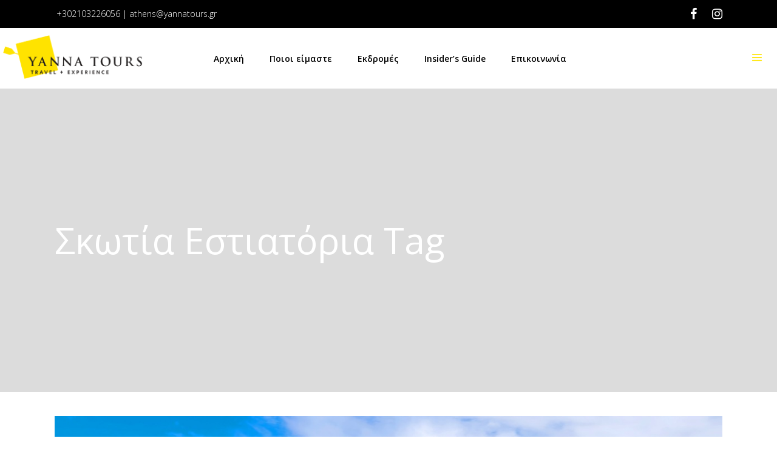

--- FILE ---
content_type: text/html; charset=UTF-8
request_url: https://yannatours.gr/tag/%CF%83%CE%BA%CF%89%CF%84%CE%AF%CE%B1-%CE%B5%CF%83%CF%84%CE%B9%CE%B1%CF%84%CF%8C%CF%81%CE%B9%CE%B1/
body_size: 20345
content:
<!DOCTYPE html>
<html lang="el">
<head>
	
        <meta charset="UTF-8"/>
        <link rel="profile" href="http://gmpg.org/xfn/11"/>
		
	            <meta name="viewport" content="width=device-width,initial-scale=1,user-scalable=yes">
		<script type="application/javascript">var qodefToursAjaxURL = "https://yannatours.gr/wp-admin/admin-ajax.php"</script><meta name='robots' content='index, follow, max-image-preview:large, max-snippet:-1, max-video-preview:-1' />
<link rel="alternate" hreflang="el" href="https://yannatours.gr/tag/%cf%83%ce%ba%cf%89%cf%84%ce%af%ce%b1-%ce%b5%cf%83%cf%84%ce%b9%ce%b1%cf%84%cf%8c%cf%81%ce%b9%ce%b1/" />
<link rel="alternate" hreflang="x-default" href="https://yannatours.gr/tag/%cf%83%ce%ba%cf%89%cf%84%ce%af%ce%b1-%ce%b5%cf%83%cf%84%ce%b9%ce%b1%cf%84%cf%8c%cf%81%ce%b9%ce%b1/" />

	<!-- This site is optimized with the Yoast SEO plugin v22.3 - https://yoast.com/wordpress/plugins/seo/ -->
	<title>Σκωτία Εστιατόρια Archives -Yanna Tours - Travel and Experience</title>
	<link rel="canonical" href="https://yannatours.gr/tag/%cf%83%ce%ba%cf%89%cf%84%ce%af%ce%b1-%ce%b5%cf%83%cf%84%ce%b9%ce%b1%cf%84%cf%8c%cf%81%ce%b9%ce%b1/" />
	<meta property="og:locale" content="el_GR" />
	<meta property="og:type" content="article" />
	<meta property="og:title" content="Σκωτία Εστιατόρια Archives -Yanna Tours - Travel and Experience" />
	<meta property="og:url" content="https://yannatours.gr/tag/%cf%83%ce%ba%cf%89%cf%84%ce%af%ce%b1-%ce%b5%cf%83%cf%84%ce%b9%ce%b1%cf%84%cf%8c%cf%81%ce%b9%ce%b1/" />
	<meta property="og:site_name" content="Yanna Tours" />
	<meta property="og:image" content="https://yannatours.gr/wp-content/uploads/2022/01/YANNAS-.jpg" />
	<meta property="og:image:width" content="1200" />
	<meta property="og:image:height" content="675" />
	<meta property="og:image:type" content="image/jpeg" />
	<meta name="twitter:card" content="summary_large_image" />
	<script type="application/ld+json" class="yoast-schema-graph">{"@context":"https://schema.org","@graph":[{"@type":"CollectionPage","@id":"https://yannatours.gr/tag/%cf%83%ce%ba%cf%89%cf%84%ce%af%ce%b1-%ce%b5%cf%83%cf%84%ce%b9%ce%b1%cf%84%cf%8c%cf%81%ce%b9%ce%b1/","url":"https://yannatours.gr/tag/%cf%83%ce%ba%cf%89%cf%84%ce%af%ce%b1-%ce%b5%cf%83%cf%84%ce%b9%ce%b1%cf%84%cf%8c%cf%81%ce%b9%ce%b1/","name":"Σκωτία Εστιατόρια Archives -Yanna Tours - Travel and Experience","isPartOf":{"@id":"https://yannatours.gr/#website"},"primaryImageOfPage":{"@id":"https://yannatours.gr/tag/%cf%83%ce%ba%cf%89%cf%84%ce%af%ce%b1-%ce%b5%cf%83%cf%84%ce%b9%ce%b1%cf%84%cf%8c%cf%81%ce%b9%ce%b1/#primaryimage"},"image":{"@id":"https://yannatours.gr/tag/%cf%83%ce%ba%cf%89%cf%84%ce%af%ce%b1-%ce%b5%cf%83%cf%84%ce%b9%ce%b1%cf%84%cf%8c%cf%81%ce%b9%ce%b1/#primaryimage"},"thumbnailUrl":"https://yannatours.gr/wp-content/uploads/2018/05/episkefteite-skotia-yanna-tours.jpg","breadcrumb":{"@id":"https://yannatours.gr/tag/%cf%83%ce%ba%cf%89%cf%84%ce%af%ce%b1-%ce%b5%cf%83%cf%84%ce%b9%ce%b1%cf%84%cf%8c%cf%81%ce%b9%ce%b1/#breadcrumb"},"inLanguage":"el"},{"@type":"ImageObject","inLanguage":"el","@id":"https://yannatours.gr/tag/%cf%83%ce%ba%cf%89%cf%84%ce%af%ce%b1-%ce%b5%cf%83%cf%84%ce%b9%ce%b1%cf%84%cf%8c%cf%81%ce%b9%ce%b1/#primaryimage","url":"https://yannatours.gr/wp-content/uploads/2018/05/episkefteite-skotia-yanna-tours.jpg","contentUrl":"https://yannatours.gr/wp-content/uploads/2018/05/episkefteite-skotia-yanna-tours.jpg","width":1200,"height":800,"caption":"episkefteite-skotia-yanna-tours"},{"@type":"BreadcrumbList","@id":"https://yannatours.gr/tag/%cf%83%ce%ba%cf%89%cf%84%ce%af%ce%b1-%ce%b5%cf%83%cf%84%ce%b9%ce%b1%cf%84%cf%8c%cf%81%ce%b9%ce%b1/#breadcrumb","itemListElement":[{"@type":"ListItem","position":1,"name":"Home","item":"https://yannatours.gr/"},{"@type":"ListItem","position":2,"name":"Σκωτία Εστιατόρια"}]},{"@type":"WebSite","@id":"https://yannatours.gr/#website","url":"https://yannatours.gr/","name":"Yanna Tours","description":"Travel and Experience","publisher":{"@id":"https://yannatours.gr/#organization"},"potentialAction":[{"@type":"SearchAction","target":{"@type":"EntryPoint","urlTemplate":"https://yannatours.gr/?s={search_term_string}"},"query-input":"required name=search_term_string"}],"inLanguage":"el"},{"@type":"Organization","@id":"https://yannatours.gr/#organization","name":"Yanna Tours - Travel and Experience","url":"https://yannatours.gr/","logo":{"@type":"ImageObject","inLanguage":"el","@id":"https://yannatours.gr/#/schema/logo/image/","url":"https://yannatours.gr/wp-content/uploads/2021/11/logo-fav.png","contentUrl":"https://yannatours.gr/wp-content/uploads/2021/11/logo-fav.png","width":512,"height":512,"caption":"Yanna Tours - Travel and Experience"},"image":{"@id":"https://yannatours.gr/#/schema/logo/image/"},"sameAs":["https://www.facebook.com/YannaTours/","https://www.instagram.com/yannatours.gr/"]}]}</script>
	<!-- / Yoast SEO plugin. -->


<link rel='dns-prefetch' href='//apis.google.com' />
<link rel='dns-prefetch' href='//maps.googleapis.com' />
<link rel='dns-prefetch' href='//fonts.googleapis.com' />
<link rel="alternate" type="application/rss+xml" title="Ροή RSS &raquo; Yanna Tours" href="https://yannatours.gr/feed/" />
<link rel="alternate" type="application/rss+xml" title="Ροή Σχολίων &raquo; Yanna Tours" href="https://yannatours.gr/comments/feed/" />
<link rel="alternate" type="application/rss+xml" title="Ετικέτα ροής Yanna Tours &raquo; Σκωτία Εστιατόρια" href="https://yannatours.gr/tag/%cf%83%ce%ba%cf%89%cf%84%ce%af%ce%b1-%ce%b5%cf%83%cf%84%ce%b9%ce%b1%cf%84%cf%8c%cf%81%ce%b9%ce%b1/feed/" />
<script type="text/javascript">
/* <![CDATA[ */
window._wpemojiSettings = {"baseUrl":"https:\/\/s.w.org\/images\/core\/emoji\/14.0.0\/72x72\/","ext":".png","svgUrl":"https:\/\/s.w.org\/images\/core\/emoji\/14.0.0\/svg\/","svgExt":".svg","source":{"concatemoji":"https:\/\/yannatours.gr\/wp-includes\/js\/wp-emoji-release.min.js?ver=6.4.7"}};
/*! This file is auto-generated */
!function(i,n){var o,s,e;function c(e){try{var t={supportTests:e,timestamp:(new Date).valueOf()};sessionStorage.setItem(o,JSON.stringify(t))}catch(e){}}function p(e,t,n){e.clearRect(0,0,e.canvas.width,e.canvas.height),e.fillText(t,0,0);var t=new Uint32Array(e.getImageData(0,0,e.canvas.width,e.canvas.height).data),r=(e.clearRect(0,0,e.canvas.width,e.canvas.height),e.fillText(n,0,0),new Uint32Array(e.getImageData(0,0,e.canvas.width,e.canvas.height).data));return t.every(function(e,t){return e===r[t]})}function u(e,t,n){switch(t){case"flag":return n(e,"\ud83c\udff3\ufe0f\u200d\u26a7\ufe0f","\ud83c\udff3\ufe0f\u200b\u26a7\ufe0f")?!1:!n(e,"\ud83c\uddfa\ud83c\uddf3","\ud83c\uddfa\u200b\ud83c\uddf3")&&!n(e,"\ud83c\udff4\udb40\udc67\udb40\udc62\udb40\udc65\udb40\udc6e\udb40\udc67\udb40\udc7f","\ud83c\udff4\u200b\udb40\udc67\u200b\udb40\udc62\u200b\udb40\udc65\u200b\udb40\udc6e\u200b\udb40\udc67\u200b\udb40\udc7f");case"emoji":return!n(e,"\ud83e\udef1\ud83c\udffb\u200d\ud83e\udef2\ud83c\udfff","\ud83e\udef1\ud83c\udffb\u200b\ud83e\udef2\ud83c\udfff")}return!1}function f(e,t,n){var r="undefined"!=typeof WorkerGlobalScope&&self instanceof WorkerGlobalScope?new OffscreenCanvas(300,150):i.createElement("canvas"),a=r.getContext("2d",{willReadFrequently:!0}),o=(a.textBaseline="top",a.font="600 32px Arial",{});return e.forEach(function(e){o[e]=t(a,e,n)}),o}function t(e){var t=i.createElement("script");t.src=e,t.defer=!0,i.head.appendChild(t)}"undefined"!=typeof Promise&&(o="wpEmojiSettingsSupports",s=["flag","emoji"],n.supports={everything:!0,everythingExceptFlag:!0},e=new Promise(function(e){i.addEventListener("DOMContentLoaded",e,{once:!0})}),new Promise(function(t){var n=function(){try{var e=JSON.parse(sessionStorage.getItem(o));if("object"==typeof e&&"number"==typeof e.timestamp&&(new Date).valueOf()<e.timestamp+604800&&"object"==typeof e.supportTests)return e.supportTests}catch(e){}return null}();if(!n){if("undefined"!=typeof Worker&&"undefined"!=typeof OffscreenCanvas&&"undefined"!=typeof URL&&URL.createObjectURL&&"undefined"!=typeof Blob)try{var e="postMessage("+f.toString()+"("+[JSON.stringify(s),u.toString(),p.toString()].join(",")+"));",r=new Blob([e],{type:"text/javascript"}),a=new Worker(URL.createObjectURL(r),{name:"wpTestEmojiSupports"});return void(a.onmessage=function(e){c(n=e.data),a.terminate(),t(n)})}catch(e){}c(n=f(s,u,p))}t(n)}).then(function(e){for(var t in e)n.supports[t]=e[t],n.supports.everything=n.supports.everything&&n.supports[t],"flag"!==t&&(n.supports.everythingExceptFlag=n.supports.everythingExceptFlag&&n.supports[t]);n.supports.everythingExceptFlag=n.supports.everythingExceptFlag&&!n.supports.flag,n.DOMReady=!1,n.readyCallback=function(){n.DOMReady=!0}}).then(function(){return e}).then(function(){var e;n.supports.everything||(n.readyCallback(),(e=n.source||{}).concatemoji?t(e.concatemoji):e.wpemoji&&e.twemoji&&(t(e.twemoji),t(e.wpemoji)))}))}((window,document),window._wpemojiSettings);
/* ]]> */
</script>
<link rel='stylesheet' id='sbi_styles-css' href='https://yannatours.gr/wp-content/plugins/instagram-feed/css/sbi-styles.min.css?ver=6.2.10' type='text/css' media='all' />
<style id='wp-emoji-styles-inline-css' type='text/css'>

	img.wp-smiley, img.emoji {
		display: inline !important;
		border: none !important;
		box-shadow: none !important;
		height: 1em !important;
		width: 1em !important;
		margin: 0 0.07em !important;
		vertical-align: -0.1em !important;
		background: none !important;
		padding: 0 !important;
	}
</style>
<link rel='stylesheet' id='wp-block-library-css' href='https://yannatours.gr/wp-includes/css/dist/block-library/style.min.css?ver=6.4.7' type='text/css' media='all' />
<style id='classic-theme-styles-inline-css' type='text/css'>
/*! This file is auto-generated */
.wp-block-button__link{color:#fff;background-color:#32373c;border-radius:9999px;box-shadow:none;text-decoration:none;padding:calc(.667em + 2px) calc(1.333em + 2px);font-size:1.125em}.wp-block-file__button{background:#32373c;color:#fff;text-decoration:none}
</style>
<style id='global-styles-inline-css' type='text/css'>
body{--wp--preset--color--black: #000000;--wp--preset--color--cyan-bluish-gray: #abb8c3;--wp--preset--color--white: #ffffff;--wp--preset--color--pale-pink: #f78da7;--wp--preset--color--vivid-red: #cf2e2e;--wp--preset--color--luminous-vivid-orange: #ff6900;--wp--preset--color--luminous-vivid-amber: #fcb900;--wp--preset--color--light-green-cyan: #7bdcb5;--wp--preset--color--vivid-green-cyan: #00d084;--wp--preset--color--pale-cyan-blue: #8ed1fc;--wp--preset--color--vivid-cyan-blue: #0693e3;--wp--preset--color--vivid-purple: #9b51e0;--wp--preset--gradient--vivid-cyan-blue-to-vivid-purple: linear-gradient(135deg,rgba(6,147,227,1) 0%,rgb(155,81,224) 100%);--wp--preset--gradient--light-green-cyan-to-vivid-green-cyan: linear-gradient(135deg,rgb(122,220,180) 0%,rgb(0,208,130) 100%);--wp--preset--gradient--luminous-vivid-amber-to-luminous-vivid-orange: linear-gradient(135deg,rgba(252,185,0,1) 0%,rgba(255,105,0,1) 100%);--wp--preset--gradient--luminous-vivid-orange-to-vivid-red: linear-gradient(135deg,rgba(255,105,0,1) 0%,rgb(207,46,46) 100%);--wp--preset--gradient--very-light-gray-to-cyan-bluish-gray: linear-gradient(135deg,rgb(238,238,238) 0%,rgb(169,184,195) 100%);--wp--preset--gradient--cool-to-warm-spectrum: linear-gradient(135deg,rgb(74,234,220) 0%,rgb(151,120,209) 20%,rgb(207,42,186) 40%,rgb(238,44,130) 60%,rgb(251,105,98) 80%,rgb(254,248,76) 100%);--wp--preset--gradient--blush-light-purple: linear-gradient(135deg,rgb(255,206,236) 0%,rgb(152,150,240) 100%);--wp--preset--gradient--blush-bordeaux: linear-gradient(135deg,rgb(254,205,165) 0%,rgb(254,45,45) 50%,rgb(107,0,62) 100%);--wp--preset--gradient--luminous-dusk: linear-gradient(135deg,rgb(255,203,112) 0%,rgb(199,81,192) 50%,rgb(65,88,208) 100%);--wp--preset--gradient--pale-ocean: linear-gradient(135deg,rgb(255,245,203) 0%,rgb(182,227,212) 50%,rgb(51,167,181) 100%);--wp--preset--gradient--electric-grass: linear-gradient(135deg,rgb(202,248,128) 0%,rgb(113,206,126) 100%);--wp--preset--gradient--midnight: linear-gradient(135deg,rgb(2,3,129) 0%,rgb(40,116,252) 100%);--wp--preset--font-size--small: 13px;--wp--preset--font-size--medium: 20px;--wp--preset--font-size--large: 36px;--wp--preset--font-size--x-large: 42px;--wp--preset--spacing--20: 0.44rem;--wp--preset--spacing--30: 0.67rem;--wp--preset--spacing--40: 1rem;--wp--preset--spacing--50: 1.5rem;--wp--preset--spacing--60: 2.25rem;--wp--preset--spacing--70: 3.38rem;--wp--preset--spacing--80: 5.06rem;--wp--preset--shadow--natural: 6px 6px 9px rgba(0, 0, 0, 0.2);--wp--preset--shadow--deep: 12px 12px 50px rgba(0, 0, 0, 0.4);--wp--preset--shadow--sharp: 6px 6px 0px rgba(0, 0, 0, 0.2);--wp--preset--shadow--outlined: 6px 6px 0px -3px rgba(255, 255, 255, 1), 6px 6px rgba(0, 0, 0, 1);--wp--preset--shadow--crisp: 6px 6px 0px rgba(0, 0, 0, 1);}:where(.is-layout-flex){gap: 0.5em;}:where(.is-layout-grid){gap: 0.5em;}body .is-layout-flow > .alignleft{float: left;margin-inline-start: 0;margin-inline-end: 2em;}body .is-layout-flow > .alignright{float: right;margin-inline-start: 2em;margin-inline-end: 0;}body .is-layout-flow > .aligncenter{margin-left: auto !important;margin-right: auto !important;}body .is-layout-constrained > .alignleft{float: left;margin-inline-start: 0;margin-inline-end: 2em;}body .is-layout-constrained > .alignright{float: right;margin-inline-start: 2em;margin-inline-end: 0;}body .is-layout-constrained > .aligncenter{margin-left: auto !important;margin-right: auto !important;}body .is-layout-constrained > :where(:not(.alignleft):not(.alignright):not(.alignfull)){max-width: var(--wp--style--global--content-size);margin-left: auto !important;margin-right: auto !important;}body .is-layout-constrained > .alignwide{max-width: var(--wp--style--global--wide-size);}body .is-layout-flex{display: flex;}body .is-layout-flex{flex-wrap: wrap;align-items: center;}body .is-layout-flex > *{margin: 0;}body .is-layout-grid{display: grid;}body .is-layout-grid > *{margin: 0;}:where(.wp-block-columns.is-layout-flex){gap: 2em;}:where(.wp-block-columns.is-layout-grid){gap: 2em;}:where(.wp-block-post-template.is-layout-flex){gap: 1.25em;}:where(.wp-block-post-template.is-layout-grid){gap: 1.25em;}.has-black-color{color: var(--wp--preset--color--black) !important;}.has-cyan-bluish-gray-color{color: var(--wp--preset--color--cyan-bluish-gray) !important;}.has-white-color{color: var(--wp--preset--color--white) !important;}.has-pale-pink-color{color: var(--wp--preset--color--pale-pink) !important;}.has-vivid-red-color{color: var(--wp--preset--color--vivid-red) !important;}.has-luminous-vivid-orange-color{color: var(--wp--preset--color--luminous-vivid-orange) !important;}.has-luminous-vivid-amber-color{color: var(--wp--preset--color--luminous-vivid-amber) !important;}.has-light-green-cyan-color{color: var(--wp--preset--color--light-green-cyan) !important;}.has-vivid-green-cyan-color{color: var(--wp--preset--color--vivid-green-cyan) !important;}.has-pale-cyan-blue-color{color: var(--wp--preset--color--pale-cyan-blue) !important;}.has-vivid-cyan-blue-color{color: var(--wp--preset--color--vivid-cyan-blue) !important;}.has-vivid-purple-color{color: var(--wp--preset--color--vivid-purple) !important;}.has-black-background-color{background-color: var(--wp--preset--color--black) !important;}.has-cyan-bluish-gray-background-color{background-color: var(--wp--preset--color--cyan-bluish-gray) !important;}.has-white-background-color{background-color: var(--wp--preset--color--white) !important;}.has-pale-pink-background-color{background-color: var(--wp--preset--color--pale-pink) !important;}.has-vivid-red-background-color{background-color: var(--wp--preset--color--vivid-red) !important;}.has-luminous-vivid-orange-background-color{background-color: var(--wp--preset--color--luminous-vivid-orange) !important;}.has-luminous-vivid-amber-background-color{background-color: var(--wp--preset--color--luminous-vivid-amber) !important;}.has-light-green-cyan-background-color{background-color: var(--wp--preset--color--light-green-cyan) !important;}.has-vivid-green-cyan-background-color{background-color: var(--wp--preset--color--vivid-green-cyan) !important;}.has-pale-cyan-blue-background-color{background-color: var(--wp--preset--color--pale-cyan-blue) !important;}.has-vivid-cyan-blue-background-color{background-color: var(--wp--preset--color--vivid-cyan-blue) !important;}.has-vivid-purple-background-color{background-color: var(--wp--preset--color--vivid-purple) !important;}.has-black-border-color{border-color: var(--wp--preset--color--black) !important;}.has-cyan-bluish-gray-border-color{border-color: var(--wp--preset--color--cyan-bluish-gray) !important;}.has-white-border-color{border-color: var(--wp--preset--color--white) !important;}.has-pale-pink-border-color{border-color: var(--wp--preset--color--pale-pink) !important;}.has-vivid-red-border-color{border-color: var(--wp--preset--color--vivid-red) !important;}.has-luminous-vivid-orange-border-color{border-color: var(--wp--preset--color--luminous-vivid-orange) !important;}.has-luminous-vivid-amber-border-color{border-color: var(--wp--preset--color--luminous-vivid-amber) !important;}.has-light-green-cyan-border-color{border-color: var(--wp--preset--color--light-green-cyan) !important;}.has-vivid-green-cyan-border-color{border-color: var(--wp--preset--color--vivid-green-cyan) !important;}.has-pale-cyan-blue-border-color{border-color: var(--wp--preset--color--pale-cyan-blue) !important;}.has-vivid-cyan-blue-border-color{border-color: var(--wp--preset--color--vivid-cyan-blue) !important;}.has-vivid-purple-border-color{border-color: var(--wp--preset--color--vivid-purple) !important;}.has-vivid-cyan-blue-to-vivid-purple-gradient-background{background: var(--wp--preset--gradient--vivid-cyan-blue-to-vivid-purple) !important;}.has-light-green-cyan-to-vivid-green-cyan-gradient-background{background: var(--wp--preset--gradient--light-green-cyan-to-vivid-green-cyan) !important;}.has-luminous-vivid-amber-to-luminous-vivid-orange-gradient-background{background: var(--wp--preset--gradient--luminous-vivid-amber-to-luminous-vivid-orange) !important;}.has-luminous-vivid-orange-to-vivid-red-gradient-background{background: var(--wp--preset--gradient--luminous-vivid-orange-to-vivid-red) !important;}.has-very-light-gray-to-cyan-bluish-gray-gradient-background{background: var(--wp--preset--gradient--very-light-gray-to-cyan-bluish-gray) !important;}.has-cool-to-warm-spectrum-gradient-background{background: var(--wp--preset--gradient--cool-to-warm-spectrum) !important;}.has-blush-light-purple-gradient-background{background: var(--wp--preset--gradient--blush-light-purple) !important;}.has-blush-bordeaux-gradient-background{background: var(--wp--preset--gradient--blush-bordeaux) !important;}.has-luminous-dusk-gradient-background{background: var(--wp--preset--gradient--luminous-dusk) !important;}.has-pale-ocean-gradient-background{background: var(--wp--preset--gradient--pale-ocean) !important;}.has-electric-grass-gradient-background{background: var(--wp--preset--gradient--electric-grass) !important;}.has-midnight-gradient-background{background: var(--wp--preset--gradient--midnight) !important;}.has-small-font-size{font-size: var(--wp--preset--font-size--small) !important;}.has-medium-font-size{font-size: var(--wp--preset--font-size--medium) !important;}.has-large-font-size{font-size: var(--wp--preset--font-size--large) !important;}.has-x-large-font-size{font-size: var(--wp--preset--font-size--x-large) !important;}
.wp-block-navigation a:where(:not(.wp-element-button)){color: inherit;}
:where(.wp-block-post-template.is-layout-flex){gap: 1.25em;}:where(.wp-block-post-template.is-layout-grid){gap: 1.25em;}
:where(.wp-block-columns.is-layout-flex){gap: 2em;}:where(.wp-block-columns.is-layout-grid){gap: 2em;}
.wp-block-pullquote{font-size: 1.5em;line-height: 1.6;}
</style>
<link rel='stylesheet' id='wpml-blocks-css' href='https://yannatours.gr/wp-content/plugins/sitepress-multilingual-cms/dist/css/blocks/styles.css?ver=4.6.8' type='text/css' media='all' />
<link rel='stylesheet' id='contact-form-7-css' href='https://yannatours.gr/wp-content/plugins/contact-form-7/includes/css/styles.css?ver=5.9.3' type='text/css' media='all' />
<link rel='stylesheet' id='wpa-css-css' href='https://yannatours.gr/wp-content/plugins/honeypot/includes/css/wpa.css?ver=2.1.18' type='text/css' media='all' />
<link rel='stylesheet' id='qodef_membership_style-css' href='https://yannatours.gr/wp-content/plugins/select-membership/assets/css/membership.min.css?ver=6.4.7' type='text/css' media='all' />
<link rel='stylesheet' id='qodef_membership_responsive_style-css' href='https://yannatours.gr/wp-content/plugins/select-membership/assets/css/membership-responsive.min.css?ver=6.4.7' type='text/css' media='all' />
<link rel='stylesheet' id='getaway_qodef_modules-css' href='https://yannatours.gr/wp-content/themes/getaway/assets/css/modules.min.css?ver=6.4.7' type='text/css' media='all' />
<style id='getaway_qodef_modules-inline-css' type='text/css'>
.destinations-template-default .qodef-title-holder .qodef-title-wrapper .qodef-page-title{
font-weight: 600;
}
.qodef-tours-masonry-item.qodef-tour-masonry-layout-default .qodef-tours-gim-content-holder, .qodef-tours-masonry-item.qodef-tour-masonry-layout-default .qodef-tours-gim-content-inner {
    opacity: 1 !important;
}
@media only screen and (max-width:900px) {
.single-tour-item .qodef-content .qodef-content-inner .qodef-tour-fullwidth-featured-image-holder img { display:none !important; }
.single-tour-item .qodef-content .qodef-content-inner .qodef-tour-fullwidth-featured-image-holder {
padding:40px 0 80px;}
.single-tour-item .qodef-content .qodef-content-inner .qodef-tour-fullwidth-featured-image-holder .qodef-tour-fws-outer { position:static !important; -webkit-transform: translateY(0%)  !important;
-moz-transform: translateY(0%)  !important;
transform: translateY(0%)  !important;
}
.single-tour-item .qodef-tour-item-single-holder { margin-top: -80px; }
}
@media only screen and (max-width:680px) {
.single-tour-item .qodef-content .qodef-content-inner .qodef-tour-fullwidth-featured-image-holder {
padding:30px 0;}
}
.qodef-tours-price-holder-2 {
color: #ffe500;
font-family: Montserrat,sans-serif;
font-size: 16px;
font-weight: 400;
}
.qodef_tours_custom_label_2 {
display: inline-block;
background-color: #ffe500;
font-size: 16px;
font-family: Montserrat,sans-serif;
color: #000;
font-weight: 600;
position: absolute;
top: 17px;
margin-left: 7px;
padding: 1px 12px;
}
.image-grid-bac2 
  background-color: #ffe500;
}



</style>
<link rel='stylesheet' id='qodef_tours_style-css' href='https://yannatours.gr/wp-content/plugins/select-tours/assets/css/tours.min.css?ver=6.4.7' type='text/css' media='all' />
<link rel='stylesheet' id='getaway_qodef_modules_responsive-css' href='https://yannatours.gr/wp-content/themes/getaway/assets/css/modules-responsive.min.css?ver=6.4.7' type='text/css' media='all' />
<link rel='stylesheet' id='qodef_tours_responsive_style-css' href='https://yannatours.gr/wp-content/plugins/select-tours/assets/css/tours-responsive.min.css?ver=6.4.7' type='text/css' media='all' />
<link rel='stylesheet' id='nouislider-css' href='https://yannatours.gr/wp-content/plugins/select-tours/assets/css/nouislider.min.css?ver=6.4.7' type='text/css' media='all' />
<link rel='stylesheet' id='getaway_qodef_default_style-css' href='https://yannatours.gr/wp-content/themes/getaway/style.css?ver=6.4.7' type='text/css' media='all' />
<link rel='stylesheet' id='qodef_font_awesome-css' href='https://yannatours.gr/wp-content/themes/getaway/assets/css/font-awesome/css/font-awesome.min.css?ver=6.4.7' type='text/css' media='all' />
<link rel='stylesheet' id='qodef_font_elegant-css' href='https://yannatours.gr/wp-content/themes/getaway/assets/css/elegant-icons/style.min.css?ver=6.4.7' type='text/css' media='all' />
<link rel='stylesheet' id='qodef_ion_icons-css' href='https://yannatours.gr/wp-content/themes/getaway/assets/css/ion-icons/css/ionicons.min.css?ver=6.4.7' type='text/css' media='all' />
<link rel='stylesheet' id='qodef_linea_icons-css' href='https://yannatours.gr/wp-content/themes/getaway/assets/css/linea-icons/style.css?ver=6.4.7' type='text/css' media='all' />
<link rel='stylesheet' id='qodef_linear_icons-css' href='https://yannatours.gr/wp-content/themes/getaway/assets/css/linear-icons/style.css?ver=6.4.7' type='text/css' media='all' />
<link rel='stylesheet' id='qodef_simple_line_icons-css' href='https://yannatours.gr/wp-content/themes/getaway/assets/css/simple-line-icons/simple-line-icons.css?ver=6.4.7' type='text/css' media='all' />
<link rel='stylesheet' id='qodef_dripicons-css' href='https://yannatours.gr/wp-content/themes/getaway/assets/css/dripicons/dripicons.css?ver=6.4.7' type='text/css' media='all' />
<link rel='stylesheet' id='mediaelement-css' href='https://yannatours.gr/wp-includes/js/mediaelement/mediaelementplayer-legacy.min.css?ver=4.2.17' type='text/css' media='all' />
<link rel='stylesheet' id='wp-mediaelement-css' href='https://yannatours.gr/wp-includes/js/mediaelement/wp-mediaelement.min.css?ver=6.4.7' type='text/css' media='all' />
<link rel='stylesheet' id='getaway_qodef_style_dynamic-css' href='https://yannatours.gr/wp-content/themes/getaway/assets/css/style_dynamic.css?ver=1708073627' type='text/css' media='all' />
<link rel='stylesheet' id='getaway_qodef_style_dynamic_responsive-css' href='https://yannatours.gr/wp-content/themes/getaway/assets/css/style_dynamic_responsive.css?ver=1708073627' type='text/css' media='all' />
<link rel='stylesheet' id='getaway_qodef_google_fonts-css' href='https://fonts.googleapis.com/css?family=Open+Sans%3A300%2C400%2C500%2C600%2C700%2C800%2C900%7CMontserrat%3A300%2C400%2C500%2C600%2C700%2C800%2C900&#038;subset=latin%2Cgreek&#038;ver=1.0.0' type='text/css' media='all' />
<script type="text/javascript" id="wpml-cookie-js-extra">
/* <![CDATA[ */
var wpml_cookies = {"wp-wpml_current_language":{"value":"el","expires":1,"path":"\/"}};
var wpml_cookies = {"wp-wpml_current_language":{"value":"el","expires":1,"path":"\/"}};
/* ]]> */
</script>
<script type="text/javascript" src="https://yannatours.gr/wp-content/plugins/sitepress-multilingual-cms/res/js/cookies/language-cookie.js?ver=4.6.8" id="wpml-cookie-js" defer="defer" data-wp-strategy="defer"></script>
<script type="text/javascript" src="https://yannatours.gr/wp-includes/js/jquery/jquery.min.js?ver=3.7.1" id="jquery-core-js"></script>
<script type="text/javascript" src="https://yannatours.gr/wp-includes/js/jquery/jquery-migrate.min.js?ver=3.4.1" id="jquery-migrate-js"></script>
<script type="text/javascript" src="https://apis.google.com/js/platform.js" id="qodef_membership_google_plus_api-js"></script>
<script type="text/javascript" src="https://yannatours.gr/wp-content/plugins/sitepress-multilingual-cms/templates/language-switchers/legacy-dropdown-click/script.min.js?ver=1" id="wpml-legacy-dropdown-click-0-js"></script>
<script></script><link rel="https://api.w.org/" href="https://yannatours.gr/wp-json/" /><link rel="alternate" type="application/json" href="https://yannatours.gr/wp-json/wp/v2/tags/2153" /><link rel="EditURI" type="application/rsd+xml" title="RSD" href="https://yannatours.gr/xmlrpc.php?rsd" />
<meta name="generator" content="WordPress 6.4.7" />
<meta name="generator" content="WPML ver:4.6.8 stt:1,13;" />

<script type="text/javascript" src='//yannatours.gr/wp-content/uploads/custom-css-js/8887.js?v=5756'></script>

<script type="text/javascript" src='//yannatours.gr/wp-content/uploads/custom-css-js/8015.js?v=6784'></script>

<link rel='stylesheet' id='8014-css' href='//yannatours.gr/wp-content/uploads/custom-css-js/8014.css?v=7703' type="text/css" media='all' />
<!-- Google Tag Manager -->
<script>(function(w,d,s,l,i){w[l]=w[l]||[];w[l].push({'gtm.start':
new Date().getTime(),event:'gtm.js'});var f=d.getElementsByTagName(s)[0],
j=d.createElement(s),dl=l!='dataLayer'?'&l='+l:'';j.async=true;j.src=
'https://www.googletagmanager.com/gtm.js?id='+i+dl;f.parentNode.insertBefore(j,f);
})(window,document,'script','dataLayer','GTM-PPDB2QLR');</script>
<!-- End Google Tag Manager -->

<!-- Meta Pixel Code -->
<script type='text/javascript'>
!function(f,b,e,v,n,t,s){if(f.fbq)return;n=f.fbq=function(){n.callMethod?
n.callMethod.apply(n,arguments):n.queue.push(arguments)};if(!f._fbq)f._fbq=n;
n.push=n;n.loaded=!0;n.version='2.0';n.queue=[];t=b.createElement(e);t.async=!0;
t.src=v;s=b.getElementsByTagName(e)[0];s.parentNode.insertBefore(t,s)}(window,
document,'script','https://connect.facebook.net/en_US/fbevents.js?v=next');
</script>
<!-- End Meta Pixel Code -->

      <script type='text/javascript'>
        var url = window.location.origin + '?ob=open-bridge';
        fbq('set', 'openbridge', '600935841025516', url);
      </script>
    <script type='text/javascript'>fbq('init', '600935841025516', {}, {
    "agent": "wordpress-6.4.7-3.0.16"
})</script><script type='text/javascript'>
    fbq('track', 'PageView', []);
  </script>
<!-- Meta Pixel Code -->
<noscript>
<img height="1" width="1" style="display:none" alt="fbpx"
src="https://www.facebook.com/tr?id=600935841025516&ev=PageView&noscript=1" />
</noscript>
<!-- End Meta Pixel Code -->
<meta name="generator" content="Powered by WPBakery Page Builder - drag and drop page builder for WordPress."/>
<meta name="generator" content="Powered by Slider Revolution 6.6.18 - responsive, Mobile-Friendly Slider Plugin for WordPress with comfortable drag and drop interface." />
<link rel="icon" href="https://yannatours.gr/wp-content/uploads/2021/11/cropped-logo-fav-150x150.png" sizes="32x32" />
<link rel="icon" href="https://yannatours.gr/wp-content/uploads/2021/11/cropped-logo-fav-300x300.png" sizes="192x192" />
<link rel="apple-touch-icon" href="https://yannatours.gr/wp-content/uploads/2021/11/cropped-logo-fav-300x300.png" />
<meta name="msapplication-TileImage" content="https://yannatours.gr/wp-content/uploads/2021/11/cropped-logo-fav-300x300.png" />
<script>function setREVStartSize(e){
			//window.requestAnimationFrame(function() {
				window.RSIW = window.RSIW===undefined ? window.innerWidth : window.RSIW;
				window.RSIH = window.RSIH===undefined ? window.innerHeight : window.RSIH;
				try {
					var pw = document.getElementById(e.c).parentNode.offsetWidth,
						newh;
					pw = pw===0 || isNaN(pw) || (e.l=="fullwidth" || e.layout=="fullwidth") ? window.RSIW : pw;
					e.tabw = e.tabw===undefined ? 0 : parseInt(e.tabw);
					e.thumbw = e.thumbw===undefined ? 0 : parseInt(e.thumbw);
					e.tabh = e.tabh===undefined ? 0 : parseInt(e.tabh);
					e.thumbh = e.thumbh===undefined ? 0 : parseInt(e.thumbh);
					e.tabhide = e.tabhide===undefined ? 0 : parseInt(e.tabhide);
					e.thumbhide = e.thumbhide===undefined ? 0 : parseInt(e.thumbhide);
					e.mh = e.mh===undefined || e.mh=="" || e.mh==="auto" ? 0 : parseInt(e.mh,0);
					if(e.layout==="fullscreen" || e.l==="fullscreen")
						newh = Math.max(e.mh,window.RSIH);
					else{
						e.gw = Array.isArray(e.gw) ? e.gw : [e.gw];
						for (var i in e.rl) if (e.gw[i]===undefined || e.gw[i]===0) e.gw[i] = e.gw[i-1];
						e.gh = e.el===undefined || e.el==="" || (Array.isArray(e.el) && e.el.length==0)? e.gh : e.el;
						e.gh = Array.isArray(e.gh) ? e.gh : [e.gh];
						for (var i in e.rl) if (e.gh[i]===undefined || e.gh[i]===0) e.gh[i] = e.gh[i-1];
											
						var nl = new Array(e.rl.length),
							ix = 0,
							sl;
						e.tabw = e.tabhide>=pw ? 0 : e.tabw;
						e.thumbw = e.thumbhide>=pw ? 0 : e.thumbw;
						e.tabh = e.tabhide>=pw ? 0 : e.tabh;
						e.thumbh = e.thumbhide>=pw ? 0 : e.thumbh;
						for (var i in e.rl) nl[i] = e.rl[i]<window.RSIW ? 0 : e.rl[i];
						sl = nl[0];
						for (var i in nl) if (sl>nl[i] && nl[i]>0) { sl = nl[i]; ix=i;}
						var m = pw>(e.gw[ix]+e.tabw+e.thumbw) ? 1 : (pw-(e.tabw+e.thumbw)) / (e.gw[ix]);
						newh =  (e.gh[ix] * m) + (e.tabh + e.thumbh);
					}
					var el = document.getElementById(e.c);
					if (el!==null && el) el.style.height = newh+"px";
					el = document.getElementById(e.c+"_wrapper");
					if (el!==null && el) {
						el.style.height = newh+"px";
						el.style.display = "block";
					}
				} catch(e){
					console.log("Failure at Presize of Slider:" + e)
				}
			//});
		  };</script>
		<style type="text/css" id="wp-custom-css">
			/*
You can add your own CSS here.

Click the help icon above to learn more.
*/
.qodef-price-table .qodef-pt-inner ul li.qodef-pt-prices .qodef-pt-price {
    position: relative;
    display: inline-block;
    vertical-align: middle;
    display: none !important;
}

.qodef-price-table .qodef-pt-inner ul li {
    margin: 0;
    padding: 17px 65px 0;
    text-align: center;
}

.qodef-price-table .qodef-pt-inner ul li.qodef-pt-prices {
    position: relative;
    padding: 0px 0 25px;
    margin: 0 55px;
    border-bottom: 2px solid #000;
    font-size: 60px;
    color: #000;
    font-weight: 900;
}
/* set tour-object color name */
.single-tour-item .qodef-content .qodef-content-inner .qodef-tour-fullwidth-featured-image-holder.qodef-tour-section-dark .qodef-tour-fws-title {
	color:white;
}
/*---------------------*/

/* per person color */
.single-tour-item .qodef-content .qodef-content-inner .qodef-tour-fullwidth-featured-image-holder.qodef-tour-section-dark .qodef-tour-item-price-holder .qodef-tour-item-price-text {
    color: white;
}
/*------------------------*/
.qodef-price-table .qodef-pt-inner ul li.qodef-pt-title-holder {
    position: relative;
    color: #000;
    font-size: 13px;
    line-height: 26px;
    font-weight: 600;
    letter-spacing: 1px;
}

.single-tour-item .qodef-tour-item-price-holder .qodef-tours-price-holder {
    color: #ffe500;
    font-weight: 900;
    FONT-SIZE: 47PX;
    TEXT-SHADOW: 1PX 1PX 1PX #000;
}
h6 {
    font-family: open-sans;
    font-weight: 900 !important;
    letter-spacing: 1px;
    font-size: 18px;
    line-height: 27px;
    color: #999999;
}

h1.qodef-tour-fws-title {
    font-size: 36px;
}

.qodef-tour-item-plan-part-description {
    font-family: "Open Sans",sans-serif;
	font-weight: 300;
    font-size:  15PX;
    line-height: 26px;
	color: #5e5e5e;
}


.qodef-info-section-part 
{
    font-family: "Open Sans",sans-serif;
	font-weight: 300;
    font-size:  15PX;
    line-height: 26px;
	color: #5e5e5e;
}
.widget.widget_archive, .widget.widget_categories, .widget.widget_text

{
	color:white;
	font-weight:none;
	font-size:14px
}
.qodef-main-menu > ul > li > a > span.item_outer
{
	font-family:Open Sans;
}

.vc_grid-filter > .vc_grid-filter-item > span
{
	font-weight:bold;
	color:black;
}

.vc_grid-filter.vc_grid-filter-left
{
	border-bottom:2px solid black;
	border-top:2px solid black;

	}
.vc_grid-filter.vc_grid-filter-default-less-rounded > .vc_grid-filter-item
{
	margin:5px 5px 5px 0;
}
.wpb-js-composer .vc_tta.vc_general .vc_tta-panel-title
{
	font-family:Open Sans;
	font-size:14px
}

body .qodef-tour-item-single-holder .qodef-tour-item-section .qodef-tour-item-plan-part-title
{
	font-size:22px;
	font-weight:bold;
	font-family:Open Sans;
}

.wpb-js-composer .vc_tta-color-grey.vc_tta-style-classic .vc_tta-tab.vc_active > a
{
	background-color:white;
	border-color:black;
	color:black;
	font-weight:bold;
}

.wpb-js-composer .vc_tta-color-grey.vc_tta-style-classic .vc_tta-tab > a
{
	background-color:yellow;
	border-color:black;
	color:black;
	font-weight:bold;
}

.vc_grid-filter.vc_grid-filter-left
{
	visibility:hidden;
}
.wpb-js-composer .vc_tta-color-grey.vc_tta-style-classic.vc_tta-tabs .vc_tta-panels, .wpb-js-composer .vc_tta-color-grey.vc_tta-style-classic.vc_tta-tabs .vc_tta-panels::after, .wpb-js-composer .vc_tta-color-grey.vc_tta-style-classic.vc_tta-tabs .vc_tta-panels::before
{
	border-color:black;
}
.wpb-js-composer .vc_tta-color-grey.vc_tta-style-classic.vc_tta-tabs .vc_tta-panels
{
	background-color:white;
}

.wpb-js-composer .vc_tta.vc_tta-spacing-1 .vc_tta-tab
{
	margin:1px 0 0 20px;
}
.qodef_tours_custom_label_2
{
	background-color:yellow;
	font-family:Open Sans;
	border:5px solid white
}

.vc_grid-filter.vc_grid-filter-color-grey > .vc_grid-filter-item.vc_active > span, .vc_grid-filter.vc_grid-filter-color-grey > .vc_grid-filter-item:hover > span
{color:black;}

.vc_grid-filter.vc_grid-filter-color-grey > .vc_grid-filter-item.vc_active, .vc_grid-filter.vc_grid-filter-color-grey > .vc_grid-filter-item:hover{background-color:yellow;}

.vc_grid-filter.vc_grid-filter-bordered-rounded-less > .vc_grid-filter-item.vc_active, .vc_grid-filter.vc_grid-filter-bordered-rounded-less > .vc_grid-filter-item:hover, .vc_grid-filter.vc_grid-filter-bordered-rounded > .vc_grid-filter-item.vc_active, .vc_grid-filter.vc_grid-filter-bordered-rounded > .vc_grid-filter-item:hover, .vc_grid-filter.vc_grid-filter-bordered > .vc_grid-filter-item.vc_active, .vc_grid-filter.vc_grid-filter-bordered > .vc_grid-filter-item:hover{color:black;}

.qodef-page-footer
{margin-top:30px;}
.vc_grid-filter > .vc_grid-filter-item > span {font-size:11px;}
.qodef-side-menu-button-opener {
	background-color:white;
}
.qodef-testimonials-holder.qodef-testimonials-standard .qodef-testimonial-author .qodef-testimonials-author-name {
	color:black;
}
.qodef-owl-slider .owl-nav .owl-next>span:before, .qodef-owl-slider .owl-nav .owl-prev>span:before {
	color:black;
}
.vc_grid.vc_row.vc_grid-gutter-20px .vc_pageable-slide-wrapper{
	padding-left:15px;
	padding-right:15px;
}
.qodef_tours_custom_label_2 {
	display:none;
}
.wpcf7-list-item {
	font-size:14px;
}
@media only screen and (min-width: 901px) {
.qodef-tour-fullwidth-featured-image-holder {
	background-image: none !important;
	} }
.single-tour-item .qodef-content .qodef-content-inner .qodef-tour-fullwidth-featured-image-holder img {
	width:100% !important;
}
		</style>
		<noscript><style> .wpb_animate_when_almost_visible { opacity: 1; }</style></noscript><style id="wpforms-css-vars-root">
				:root {
					--wpforms-field-border-radius: 3px;
--wpforms-field-background-color: #ffffff;
--wpforms-field-border-color: rgba( 0, 0, 0, 0.25 );
--wpforms-field-text-color: rgba( 0, 0, 0, 0.7 );
--wpforms-label-color: rgba( 0, 0, 0, 0.85 );
--wpforms-label-sublabel-color: rgba( 0, 0, 0, 0.55 );
--wpforms-label-error-color: #d63637;
--wpforms-button-border-radius: 3px;
--wpforms-button-background-color: #066aab;
--wpforms-button-text-color: #ffffff;
--wpforms-page-break-color: #066aab;
--wpforms-field-size-input-height: 43px;
--wpforms-field-size-input-spacing: 15px;
--wpforms-field-size-font-size: 16px;
--wpforms-field-size-line-height: 19px;
--wpforms-field-size-padding-h: 14px;
--wpforms-field-size-checkbox-size: 16px;
--wpforms-field-size-sublabel-spacing: 5px;
--wpforms-field-size-icon-size: 1;
--wpforms-label-size-font-size: 16px;
--wpforms-label-size-line-height: 19px;
--wpforms-label-size-sublabel-font-size: 14px;
--wpforms-label-size-sublabel-line-height: 17px;
--wpforms-button-size-font-size: 17px;
--wpforms-button-size-height: 41px;
--wpforms-button-size-padding-h: 15px;
--wpforms-button-size-margin-top: 10px;

				}
			</style></head>
<body class="archive tag tag-2153 qode-core-1.2 qodef-social-login-1.0.4 qodef-tours-1.1.3 qodef-tour-filter-light-skin getaway-ver-1.6 qodef-grid-1300 qodef-sticky-header-on-scroll-down-up qodef-dropdown-animate-height qodef-header-standard qodef-menu-area-shadow-disable qodef-menu-area-in-grid-shadow-disable qodef-menu-area-border-disable qodef-menu-area-in-grid-border-disable qodef-logo-area-border-disable qodef-logo-area-in-grid-border-disable qodef-side-menu-slide-from-right qodef-default-mobile-header qodef-sticky-up-mobile-header qodef-header-top-enabled qodef-search-slides-from-window-top wpb-js-composer js-comp-ver-7.5 vc_responsive" itemscope itemtype="http://schema.org/WebPage">
	<section class="qodef-side-menu">
	<div class="qodef-close-side-menu-holder">
		<a class="qodef-close-side-menu" href="#" target="_self">
			<span aria-hidden="true" class="qodef-icon-font-elegant icon_close " ></span>		</a>
	</div>
	<div id="text-19" class="widget qodef-sidearea widget_text"><div class="qodef-widget-title-holder"><h3 class="qodef-widget-title">Βρείτε μας</h3></div>			<div class="textwidget"><p><div class="qodef-iwt clearfix  qodef-iwt-icon-left qodef-iwt-icon-medium">
	<div class="qodef-iwt-icon">
					<a itemprop="url" href="tel:+302103226056" target="_self" rel="noopener">
									    <span class="qodef-icon-shortcode qodef-normal   qodef-icon-medium"  data-color="#ffe500">
                    <span aria-hidden="true" class="qodef-icon-font-elegant icon_phone qodef-icon-element" style="color: #ffe500;font-size:17px" ></span>            </span>
								</a>
			</div>
	<div class="qodef-iwt-content" >
					<h5 class="qodef-iwt-title" style="color: #ffffff;margin-top: 6px">
									<a itemprop="url" href="tel:+302103226056" target="_self" rel="noopener">
								<span class="qodef-iwt-title-text">+30 210-3226056</span>
									</a>
							</h5>
					</div>
</div><div class="vc_empty_space"   style="height: 13px"><span class="vc_empty_space_inner"></span></div> <div class="qodef-iwt clearfix  qodef-iwt-icon-left qodef-iwt-icon-medium">
	<div class="qodef-iwt-icon">
					<a itemprop="url" href="mailto:athens@yannatours.gr" target="_self" rel="noopener">
									    <span class="qodef-icon-shortcode qodef-normal   qodef-icon-medium"  data-color="#ffe500">
                    <span aria-hidden="true" class="qodef-icon-font-elegant icon_comment qodef-icon-element" style="color: #ffe500;font-size:17px" ></span>            </span>
								</a>
			</div>
	<div class="qodef-iwt-content" >
					<h5 class="qodef-iwt-title" style="color: #ffffff;margin-top: 6px">
									<a itemprop="url" href="mailto:athens@yannatours.gr" target="_self" rel="noopener">
								<span class="qodef-iwt-title-text">athens@yannatours.gr</span>
									</a>
							</h5>
					</div>
</div><div class="vc_empty_space"   style="height: 13px"><span class="vc_empty_space_inner"></span></div><div class="qodef-icon-list-holder " >
	<div class="qodef-il-icon-holder">
		<span aria-hidden="true" class="qodef-icon-font-elegant icon_pin " style="color: #ffe500;font-size: 17px"></span>	</div>
	<p class="qodef-il-text" style="color: #ffffff;padding-left: 25px">Φιλελλήνων 22 (4ος όροφος)</p>
</div><div class="vc_empty_space"   style="height: 32px"><span class="vc_empty_space_inner"></span></div>
	<div class="wpb_text_column wpb_content_element  vc_custom_1507090737003" >
		<div class="wpb_wrapper">
			
		</div>
	</div>
</p>
<p><div class="qodef-iwt clearfix  qodef-iwt-icon-left qodef-iwt-icon-medium">
	<div class="qodef-iwt-icon">
					<a itemprop="url" href="tel:+302221076610" target="_self" rel="noopener">
									    <span class="qodef-icon-shortcode qodef-normal   qodef-icon-medium"  data-color="#ffe500">
                    <span aria-hidden="true" class="qodef-icon-font-elegant icon_phone qodef-icon-element" style="color: #ffe500;font-size:17px" ></span>            </span>
								</a>
			</div>
	<div class="qodef-iwt-content" >
					<h5 class="qodef-iwt-title" style="color: #ffffff;margin-top: 6px">
									<a itemprop="url" href="tel:+302221076610" target="_self" rel="noopener">
								<span class="qodef-iwt-title-text">+30 22210-76610-12</span>
									</a>
							</h5>
					</div>
</div><div class="vc_empty_space"   style="height: 13px"><span class="vc_empty_space_inner"></span></div> <div class="qodef-iwt clearfix  qodef-iwt-icon-left qodef-iwt-icon-medium">
	<div class="qodef-iwt-icon">
					<a itemprop="url" href="mailto:halkida@yannatours.gr" target="_self" rel="noopener">
									    <span class="qodef-icon-shortcode qodef-normal   qodef-icon-medium"  data-color="#ffe500">
                    <span aria-hidden="true" class="qodef-icon-font-elegant icon_comment qodef-icon-element" style="color: #ffe500;font-size:17px" ></span>            </span>
								</a>
			</div>
	<div class="qodef-iwt-content" >
					<h5 class="qodef-iwt-title" style="color: #ffffff;margin-top: 6px">
									<a itemprop="url" href="mailto:halkida@yannatours.gr" target="_self" rel="noopener">
								<span class="qodef-iwt-title-text">halkida@yannatours.gr</span>
									</a>
							</h5>
					</div>
</div><div class="vc_empty_space"   style="height: 13px"><span class="vc_empty_space_inner"></span></div><div class="qodef-icon-list-holder " >
	<div class="qodef-il-icon-holder">
		<span aria-hidden="true" class="qodef-icon-font-elegant icon_pin " style="color: #ffe500;font-size: 17px"></span>	</div>
	<p class="qodef-il-text" style="color: #ffffff;padding-left: 25px"> Ελ. Βενιζέλου 20</p>
</div><div class="vc_empty_space"   style="height: 32px"><span class="vc_empty_space_inner"></span></div>
	<div class="wpb_text_column wpb_content_element  vc_custom_1507090737003" >
		<div class="wpb_wrapper">
			
		</div>
	</div>
</p>
</div>
		</div><div class="widget qodef-separator-widget"><div class="qodef-separator-holder clearfix  qodef-separator-center qodef-separator-normal">
	<div class="qodef-separator" style="border-style: solid;margin-bottom: 1px"></div>
</div>
</div></section>
    <div class="qodef-wrapper">
        <div class="qodef-wrapper-inner">
            	
		
	<div class="qodef-top-bar">
				
					<div class="qodef-grid">
						
			<div class="qodef-vertical-align-containers">
				<div class="qodef-position-left">
					<div class="qodef-position-left-inner">
													<div id="custom_html-3" class="widget_text widget widget_custom_html qodef-top-bar-widget"><div class="textwidget custom-html-widget"><a href="tel:+302103226056" style="color:white">+302103226056</a>  |  athens@yannatours.gr</div></div>											</div>
				</div>
				<div class="qodef-position-right">
					<div class="qodef-position-right-inner">
															
		<a class="qodef-social-icon-widget-holder qodef-icon-has-hover"  style="color: #fff;;font-size: 20px;margin: 2px;" href="https://www.facebook.com/YannaTours/" target="_blank">
			<span class="qodef-social-icon-widget fa fa-facebook     "></span>		</a>
				
		<a class="qodef-social-icon-widget-holder qodef-icon-has-hover"  style="color: #fff;;font-size: 20px;margin: 0px 0px 0px 20px;" href="https://www.instagram.com/yannatours.gr/" target="_blank">
			<span class="qodef-social-icon-widget fa fa-instagram     "></span>		</a>
													</div>
				</div>
			</div>
				
					</div>
				
			</div>
	
	<form action="https://yannatours.gr/" class="qodef-search-slide-window-top" method="get">
    <div class="qodef-search-form-wrapper-inner">
                    <div class="qodef-search-form-inner">
                <span class="qodef-swt-search-icon">
                    <i class="qodef-icon-font-awesome fa fa-search "></i>                </span>
                <input type="text" placeholder="Αναζήτηση" name="s" class="qodef-swt-search-field" autocomplete="off"/>
                <a class="qodef-swt-search-close" href="#">
                    <i class="qodef-icon-font-awesome fa fa-times "></i>                </a>
            </div>
            </div>
</form>
<header class="qodef-page-header">
		
	
    
	<div class="qodef-menu-area qodef-menu-center">
				
					<div class="qodef-grid">
						
			<div class="qodef-vertical-align-containers">
				<div class="qodef-position-left">
					<div class="qodef-position-left-inner">
						

<div class="qodef-logo-wrapper">
    <a itemprop="url" href="https://yannatours.gr/" style="height: 297px;">
        <img itemprop="image" class="qodef-normal-logo" src="https://www.yannatours.gr/wp-content/uploads/2021/11/yanna-logo-final.png" width="1904" height="594"  alt="logo"/>
        <img itemprop="image" class="qodef-dark-logo" src="https://www.yannatours.gr/wp-content/uploads/2021/11/yanna-logo-final.png" width="1904" height="594"  alt="dark logo"/>        <img itemprop="image" class="qodef-light-logo" src="https://www.yannatours.gr/wp-content/uploads/2021/11/yanna-logo-final.png" width="1904" height="594"  alt="light logo"/>		<img itemprop="image" class="qodef-fullscreen-logo" src="https://www.yannatours.gr/wp-content/uploads/2021/11/yanna-logo-final.png" alt="fullscreen logo"/>	</a>
</div>

											</div>
				</div>
									<div class="qodef-position-center">
						<div class="qodef-position-center-inner">
							
<nav class="qodef-main-menu qodef-drop-down qodef-default-nav">
    <ul id="menu-main-menu-navigation" class="clearfix"><li id="nav-menu-item-5918" class="menu-item menu-item-type-post_type menu-item-object-page menu-item-home  narrow"><a href="https://yannatours.gr/" class=""><span class="item_outer"><span class="item_text">Αρχική</span></span></a></li>
<li id="nav-menu-item-5876" class="menu-item menu-item-type-post_type menu-item-object-page  narrow"><a href="https://yannatours.gr/about/" class=""><span class="item_outer"><span class="item_text">Ποιοι είμαστε</span></span></a></li>
<li id="nav-menu-item-5892" class="menu-item menu-item-type-post_type menu-item-object-page menu-item-has-children  has_sub narrow"><a href="https://yannatours.gr/tours/" class=""><span class="item_outer"><span class="item_text">Εκδρομές</span><i class="qodef-menu-arrow fa fa-angle-down"></i></span></a>
<div class="second"><div class="inner"><ul>
	<li id="nav-menu-item-8019" class="menu-item menu-item-type-post_type menu-item-object-page "><a href="https://yannatours.gr/tours/" class=""><span class="item_outer"><span class="item_text">Τρέχουσες Εκδρομές</span></span></a></li>
	<li id="nav-menu-item-8017" class="menu-item menu-item-type-custom menu-item-object-custom "><a href="https://yannatours.gr/tour-item" class=""><span class="item_outer"><span class="item_text">Αναζήτηση Εκδρομών</span></span></a></li>
</ul></div></div>
</li>
<li id="nav-menu-item-3304" class="menu-item menu-item-type-post_type menu-item-object-page  narrow"><a href="https://yannatours.gr/insider-guide/" class=""><span class="item_outer"><span class="item_text">Insider’s Guide</span></span></a></li>
<li id="nav-menu-item-5917" class="menu-item menu-item-type-post_type menu-item-object-page  narrow"><a href="https://yannatours.gr/contact/" class=""><span class="item_outer"><span class="item_text">Επικοινωνία</span></span></a></li>
</ul></nav>

						</div>
					</div>
								<div class="qodef-position-right">
					<div class="qodef-position-right-inner">
												<div id="block-7" class="widget widget_block qodef-header-widget-menu-area">
<div class="wp-block-group is-layout-flow wp-block-group-is-layout-flow"><div class="wp-block-group__inner-container">
<p> </p>
</div></div>
</div>		<div class="qodef-side-menu-opener-wrapper">
            <a class="qodef-side-menu-button-opener qodef-icon-has-hover"  href="javascript:void(0)" >
                                <span class="qodef-side-menu-icon">
                    <span aria-hidden="true" class="qodef-icon-font-elegant icon_menu " ></span>                </span>
            </a>
        </div>
						</div>
				</div>
			</div>
			
					</div>
			</div>

    
			
		
	
<div class="qodef-sticky-header">
        <div class="qodef-sticky-holder">
                <div class="qodef-grid">
                        <div class="qodef-vertical-align-containers">
                <div class="qodef-position-left">
                    <div class="qodef-position-left-inner">
                        

<div class="qodef-logo-wrapper">
    <a itemprop="url" href="https://yannatours.gr/" style="height: 65px;">
        <img itemprop="image" class="qodef-normal-logo" src="https://www.yannatours.gr/wp-content/uploads/2021/11/yanna-logo-final-STICKY.png" width="417" height="130"  alt="logo"/>
        <img itemprop="image" class="qodef-dark-logo" src="https://www.yannatours.gr/wp-content/uploads/2021/11/yanna-logo-final.png" width="1904" height="594"  alt="dark logo"/>        <img itemprop="image" class="qodef-light-logo" src="https://www.yannatours.gr/wp-content/uploads/2021/11/yanna-logo-final.png" width="1904" height="594"  alt="light logo"/>		<img itemprop="image" class="qodef-fullscreen-logo" src="https://www.yannatours.gr/wp-content/uploads/2021/11/yanna-logo-final.png" alt="fullscreen logo"/>	</a>
</div>

                                            </div>
                </div>
                                    <div class="qodef-position-center">
                        <div class="qodef-position-center-inner">
                            
<nav class="qodef-main-menu qodef-drop-down qodef-sticky-nav">
    <ul id="menu-main-menu-navigation-1" class="clearfix"><li id="sticky-nav-menu-item-5918" class="menu-item menu-item-type-post_type menu-item-object-page menu-item-home  narrow"><a href="https://yannatours.gr/" class=""><span class="item_outer"><span class="item_text">Αρχική</span><span class="plus"></span></span></a></li>
<li id="sticky-nav-menu-item-5876" class="menu-item menu-item-type-post_type menu-item-object-page  narrow"><a href="https://yannatours.gr/about/" class=""><span class="item_outer"><span class="item_text">Ποιοι είμαστε</span><span class="plus"></span></span></a></li>
<li id="sticky-nav-menu-item-5892" class="menu-item menu-item-type-post_type menu-item-object-page menu-item-has-children  has_sub narrow"><a href="https://yannatours.gr/tours/" class=""><span class="item_outer"><span class="item_text">Εκδρομές</span><span class="plus"></span><i class="qodef-menu-arrow fa fa-angle-down"></i></span></a>
<div class="second"><div class="inner"><ul>
	<li id="sticky-nav-menu-item-8019" class="menu-item menu-item-type-post_type menu-item-object-page "><a href="https://yannatours.gr/tours/" class=""><span class="item_outer"><span class="item_text">Τρέχουσες Εκδρομές</span><span class="plus"></span></span></a></li>
	<li id="sticky-nav-menu-item-8017" class="menu-item menu-item-type-custom menu-item-object-custom "><a href="https://yannatours.gr/tour-item" class=""><span class="item_outer"><span class="item_text">Αναζήτηση Εκδρομών</span><span class="plus"></span></span></a></li>
</ul></div></div>
</li>
<li id="sticky-nav-menu-item-3304" class="menu-item menu-item-type-post_type menu-item-object-page  narrow"><a href="https://yannatours.gr/insider-guide/" class=""><span class="item_outer"><span class="item_text">Insider’s Guide</span><span class="plus"></span></span></a></li>
<li id="sticky-nav-menu-item-5917" class="menu-item menu-item-type-post_type menu-item-object-page  narrow"><a href="https://yannatours.gr/contact/" class=""><span class="item_outer"><span class="item_text">Επικοινωνία</span><span class="plus"></span></span></a></li>
</ul></nav>

                        </div>
                    </div>
                                <div class="qodef-position-right">
                    <div class="qodef-position-right-inner">
                                                                            		<div class="qodef-side-menu-opener-wrapper">
            <a class="qodef-side-menu-button-opener qodef-icon-has-hover"  href="javascript:void(0)" >
                                <span class="qodef-side-menu-icon">
                    <span aria-hidden="true" class="qodef-icon-font-elegant icon_menu " ></span>                </span>
            </a>
        </div>
	                                            </div>
                </div>
            </div>
                    </div>
            </div>
	</div>

	
	</header>


<header class="qodef-mobile-header">
		
	<div class="qodef-mobile-header-inner">
		<div class="qodef-mobile-header-holder">
			<div class="qodef-grid">
				<div class="qodef-vertical-align-containers">
					<div class="qodef-vertical-align-containers">
													<div class="qodef-mobile-menu-opener">
								<a href="javascript:void(0)">
									<span class="qodef-mobile-menu-icon">
										<span aria-hidden="true" class="qodef-icon-font-elegant icon_menu " ></span>									</span>
																	</a>
							</div>
												<div class="qodef-position-center">
							<div class="qodef-position-center-inner">
								

<div class="qodef-mobile-logo-wrapper">
    <a itemprop="url" href="https://yannatours.gr/" style="height: 60px">
        <img itemprop="image" src="https://www.yannatours.gr/wp-content/uploads/2021/11/yanna-logo-final-mobile.png" width="481" height="120"  alt="Mobile Logo"/>
    </a>
</div>

							</div>
						</div>
						<div class="qodef-position-right">
							<div class="qodef-position-right-inner">
															</div>
						</div>
					</div>
				</div>
			</div>
		</div>
		
    <nav class="qodef-mobile-nav" role="navigation" aria-label="Mobile Menu">
        <div class="qodef-grid">
			<ul id="menu-main-menu-navigation-2" class=""><li id="mobile-menu-item-5918" class="menu-item menu-item-type-post_type menu-item-object-page menu-item-home "><a href="https://yannatours.gr/" class=""><span>Αρχική</span></a></li>
<li id="mobile-menu-item-5876" class="menu-item menu-item-type-post_type menu-item-object-page "><a href="https://yannatours.gr/about/" class=""><span>Ποιοι είμαστε</span></a></li>
<li id="mobile-menu-item-5892" class="menu-item menu-item-type-post_type menu-item-object-page menu-item-has-children  has_sub"><a href="https://yannatours.gr/tours/" class=""><span>Εκδρομές</span></a><span class="mobile_arrow"><i class="qodef-sub-arrow fa fa-angle-right"></i><i class="fa fa-angle-down"></i></span>
<ul class="sub_menu">
	<li id="mobile-menu-item-8019" class="menu-item menu-item-type-post_type menu-item-object-page "><a href="https://yannatours.gr/tours/" class=""><span>Τρέχουσες Εκδρομές</span></a></li>
	<li id="mobile-menu-item-8017" class="menu-item menu-item-type-custom menu-item-object-custom "><a href="https://yannatours.gr/tour-item" class=""><span>Αναζήτηση Εκδρομών</span></a></li>
</ul>
</li>
<li id="mobile-menu-item-3304" class="menu-item menu-item-type-post_type menu-item-object-page "><a href="https://yannatours.gr/insider-guide/" class=""><span>Insider’s Guide</span></a></li>
<li id="mobile-menu-item-5917" class="menu-item menu-item-type-post_type menu-item-object-page "><a href="https://yannatours.gr/contact/" class=""><span>Επικοινωνία</span></a></li>
</ul>        </div>
    </nav>

	</div>
	
	</header>

	
	                    <a id='qodef-back-to-top' href='#'>
                <span class="qodef-icon-stack">
                     <i class="qodef-icon-font-awesome fa fa-chevron-up "></i>                </span>
            </a>
			        
            <div class="qodef-content" >
                <div class="qodef-content-inner">
<div class="qodef-title-holder qodef-standard-type" style="height: 500px" data-height="500">
		<div class="qodef-title-wrapper" style="height: 500px">
		<div class="qodef-title-inner">
			<div class="qodef-grid">
                									<h1 class="qodef-page-title entry-title" >Σκωτία Εστιατόρια Tag</h1>
											</div>
	    </div>
	</div>
</div>


<div class="qodef-container">
		
	<div class="qodef-container-inner clearfix">
		<div class="qodef-grid-row ">
	<div class="qodef-page-content-holder qodef-grid-col-12">
		<div class="qodef-blog-holder qodef-blog-standard-date-on-side qodef-blog-pagination-standard" data-blog-type= standard-date-on-side data-next-page= 2 data-max-num-pages= 1 data-post-number= 10 data-excerpt-length= 54 data-archive-tag= 2153 >
	<div class="qodef-blog-holder-inner">
		<article id="post-4761" class="qodef-post-has-media post-4761 post type-post status-publish format-standard has-post-thumbnail hentry category-2095 tag-a- tag-yanna-tours tag-1048 tag-1051 tag-1104 tag-1117 tag-2108 tag-1109 tag-2121 tag-2122 tag-2131 tag-1274 tag-2133 tag-1005 tag-2136 tag-2165 tag-2139 tag-2158 tag-2159 tag-2099 tag-2163 tag-2170 tag-2114 tag-2171 tag-2144 tag-2150 tag-2148 tag-2103 tag-2118 tag-2175 tag-2154 tag-2152 tag-2164 tag-2109 tag-2182 tag-2172 tag-2134 tag-2140 tag-2142 tag-2183 tag-2104 tag-2102 tag-2179 tag-2116 tag-2117 tag-2110 tag-2156 tag-2146 tag-2124 tag-2173 tag-2169 tag-2167 tag-2129 tag-2174 tag-2101 tag-2096 tag-2107 tag-2120 tag-2123 tag-2130 tag-2132 tag-2137 tag-2166 tag-2138 tag-2160 tag-2115 tag-2145 tag-2151 tag-2149 tag-2119 tag-2155 tag-2153 tag-2106 tag-2181 tag-2135 tag-2141 tag-2105 tag-2111 tag-2157 tag-2147 tag-2125 tag-2168 tag-2128 tag-2162 tag-2127 tag-2112 tag-2098 tag-2161 tag-2100 tag-2126 tag-2178 tag-2097 tag-2176 tag-2143 tag-2180 tag-2113 tag-2177">
    <div class="qodef-post-content">
        <div class="qodef-post-heading">
            
	<div class="qodef-post-image">
					<a itemprop="url" href="https://yannatours.gr/episkefteite-skotia-yanna-tours/" title="Επισκεφθείτε τη Σκωτία με το Yanna Tours!">
									<img width="1200" height="800" src="https://yannatours.gr/wp-content/uploads/2018/05/episkefteite-skotia-yanna-tours.jpg" class="attachment-full size-full wp-post-image" alt="episkefteite-skotia-yanna-tours" decoding="async" fetchpriority="high" srcset="https://yannatours.gr/wp-content/uploads/2018/05/episkefteite-skotia-yanna-tours.jpg 1200w, https://yannatours.gr/wp-content/uploads/2018/05/episkefteite-skotia-yanna-tours-300x200.jpg 300w, https://yannatours.gr/wp-content/uploads/2018/05/episkefteite-skotia-yanna-tours-1024x683.jpg 1024w, https://yannatours.gr/wp-content/uploads/2018/05/episkefteite-skotia-yanna-tours-768x512.jpg 768w" sizes="(max-width: 1200px) 100vw, 1200px" />								</a>
					</div>
        </div>
        <div class="qodef-post-text">
            <div class="qodef-post-date-inner">
                <div class="qodef-post-date-day">
                    10                </div>
                <div class="qodef-post-date-month">
                    Μάι                </div>
                <span class="qodef-post-date-background"></span>
            </div>
            <div class="qodef-post-text-inner">
                
<h3 itemprop="name" class="entry-title qodef-post-title" >
            <a itemprop="url" href="https://yannatours.gr/episkefteite-skotia-yanna-tours/" title="Επισκεφθείτε τη Σκωτία με το Yanna Tours!">
            Επισκεφθείτε τη Σκωτία με το Yanna Tours!            </a>
    </h3>                <div class="qodef-post-text-main">
                    		<div class="qodef-post-excerpt-holder">
			<p itemprop="description" class="qodef-post-excerpt">
				Τι φαντάζεστε όταν ακούτε για μια εκδρομή στη Σκωτία και τα Σκωτσέζικα Χάιλαντς; Αν η εικόνα που σας έρχεται στο μυαλό είναι γεμάτη καταπράσινα μαγευτικά τοπία να ξεπροβάλουν από την ομίχλη, κάστρα βγαλμένα από τα παραμύθια με δράκους, νεράιδες, ξωτικά και τέρατα, μοναδικούς ήχους και εξαιρετικές γεύσεις, τότε έχετε μια πολύ καλή εικόνα του			</p>
		</div>
	                                    </div>
                <div class="qodef-post-info">
                    <div class="qodef-blog-like">
	<a href="#" class="qodef-like" id="qodef-like-4761-519" title="Like this" data-post-id="4761"><i class="qodef-post-info-icon icon_heart_alt"></i><span>4</span><input type="hidden" id="qodef_like_nonce_4761" name="qodef_like_nonce_4761" value="2244fe2a02" /><input type="hidden" name="_wp_http_referer" value="/tag/%CF%83%CE%BA%CF%89%CF%84%CE%AF%CE%B1-%CE%B5%CF%83%CF%84%CE%B9%CE%B1%CF%84%CF%8C%CF%81%CE%B9%CE%B1/" /></a></div>                                        <div class="qodef-post-info-category">
    <span class="qodef-post-info-icon icon_compass_alt"></span>
    <a href="https://yannatours.gr/category/%cf%83%ce%ba%cf%89%cf%84%ce%b9%ce%b1/" rel="category tag">ΣΚΩΤΙΑ</a></div>                        <div class="qodef-blog-share">
		<div class="qodef-social-share-holder qodef-list">
		<ul>
		<li class="qodef-facebook-share">
    <a itemprop="url" class="qodef-share-link" href="#" onclick="window.open(&#039;http://www.facebook.com/sharer.php?u=https%3A%2F%2Fyannatours.gr%2Fepiskefteite-skotia-yanna-tours%2F&#039;, &#039;sharer&#039;, &#039;toolbar=0,status=0,width=620,height=280&#039;);">
		            <span class="qodef-social-network-icon social_facebook"></span>
		    </a>
</li><li class="qodef-twitter-share">
    <a itemprop="url" class="qodef-share-link" href="#" onclick="window.open(&#039;https://twitter.com/intent/tweet?text=%CE%A4%CE%B9+%CF%86%CE%B1%CE%BD%CF%84%CE%AC%CE%B6%CE%B5%CF%83%CF%84%CE%B5+%CF%8C%CF%84%CE%B1%CE%BD+%CE%B1%CE%BA%CE%BF%CF%8D%CF%84%CE%B5+%CE%B3%CE%B9%CE%B1+%CE%BC%CE%B9%CE%B1+%CE%B5%CE%BA%CE%B4%CF%81%CE%BF%CE%BC%CE%AE+%CF%83%CF%84%CE%B7+%CE%A3%CE%BA%CF%89%CF%84%CE%AF%CE%B1+%CE%BA%CE%B1%CE%B9+%CF%84%CE%B1+%CE%A3%CE%BA%CF%89%CF%84%CF%83%CE%AD%CE%B6%CE%B9%CE%BA%CE%B1+%CE%A7%CE%AC%CE%B9%CE%BB%CE%B1%CE%BD%CF%84%CF%82%3B+%CE%91%CE%BD+%CE%B7+%CE%B5%CE%B9%CE%BA%CF%8C%CE%BD%CE%B1+%CF%80%CE%BF%CF%85+%CF%83%CE%B1%CF%82+%CE%AD%CF%81%CF%87%CE%B5%CF%84%CE%B1%CE%B9+%CF%83%CF%84%CE%BF+ https://yannatours.gr/episkefteite-skotia-yanna-tours/&#039;, &#039;popupwindow&#039;, &#039;scrollbars=yes,width=800,height=400&#039;);">
		            <span class="qodef-social-network-icon social_twitter"></span>
		    </a>
</li><li class="qodef-linkedin-share">
    <a itemprop="url" class="qodef-share-link" href="#" onclick="popUp=window.open(&#039;http://linkedin.com/shareArticle?mini=true&amp;url=https%3A%2F%2Fyannatours.gr%2Fepiskefteite-skotia-yanna-tours%2F&amp;title=%CE%95%CF%80%CE%B9%CF%83%CE%BA%CE%B5%CF%86%CE%B8%CE%B5%CE%AF%CF%84%CE%B5+%CF%84%CE%B7+%CE%A3%CE%BA%CF%89%CF%84%CE%AF%CE%B1+%CE%BC%CE%B5+%CF%84%CE%BF+Yanna+Tours%21&#039;, &#039;popupwindow&#039;, &#039;scrollbars=yes,width=800,height=400&#039;);popUp.focus();return false;">
		            <span class="qodef-social-network-icon social_linkedin"></span>
		    </a>
</li>	</ul>
</div>    </div>
                </div>
            </div>
        </div>
    </div>
</article>	</div>
	</div>	</div>
	</div>	</div>
	
	</div>

</div> <!-- close div.content_inner -->
	</div>  <!-- close div.content -->
					<footer class="qodef-page-footer">
				<div class="qodef-footer-top-holder">
	<div class="qodef-footer-top-inner qodef-full-width">
		<div class="qodef-grid-row qodef-footer-top-alignment-left">
							<div class="qodef-column-content qodef-grid-col-3">
					<div id="text-30" class="widget qodef-footer-column-1 widget_text"><div class="qodef-widget-title-holder"><h3 class="qodef-widget-title">Αθήνα</h3></div>			<div class="textwidget"><p><div class="qodef-iwt clearfix  qodef-iwt-icon-left qodef-iwt-icon-medium">
	<div class="qodef-iwt-icon">
					<a itemprop="url" href="tel:+30210-3226056" target="_self" rel="noopener">
									    <span class="qodef-icon-shortcode qodef-normal   qodef-icon-medium"  data-color="#ffe500">
                    <span aria-hidden="true" class="qodef-icon-font-elegant icon_phone qodef-icon-element" style="color: #ffe500;font-size:17px" ></span>            </span>
								</a>
			</div>
	<div class="qodef-iwt-content" >
					<h5 class="qodef-iwt-title" style="color: #ffffff;margin-top: 6px">
									<a itemprop="url" href="tel:+30210-3226056" target="_self" rel="noopener">
								<span class="qodef-iwt-title-text">+30 210-3226056</span>
									</a>
							</h5>
					</div>
</div><div class="vc_empty_space"   style="height: 13px"><span class="vc_empty_space_inner"></span></div> <div class="qodef-iwt clearfix  qodef-iwt-icon-left qodef-iwt-icon-medium">
	<div class="qodef-iwt-icon">
					<a itemprop="url" href="mailto:athens@yannatours.gr" target="_self" rel="noopener">
									    <span class="qodef-icon-shortcode qodef-normal   qodef-icon-medium"  data-color="#ffe500">
                    <span aria-hidden="true" class="qodef-icon-font-elegant icon_comment qodef-icon-element" style="color: #ffe500;font-size:17px" ></span>            </span>
								</a>
			</div>
	<div class="qodef-iwt-content" >
					<h5 class="qodef-iwt-title" style="color: #ffffff;margin-top: 6px">
									<a itemprop="url" href="mailto:athens@yannatours.gr" target="_self" rel="noopener">
								<span class="qodef-iwt-title-text">athens@yannatours.gr</span>
									</a>
							</h5>
					</div>
</div><div class="vc_empty_space"   style="height: 13px"><span class="vc_empty_space_inner"></span></div><div class="qodef-icon-list-holder " >
	<div class="qodef-il-icon-holder">
		<span aria-hidden="true" class="qodef-icon-font-elegant icon_pin " style="color: #ffe500;font-size: 17px"></span>	</div>
	<p class="qodef-il-text" style="color: #ffffff;padding-left: 25px"> Φιλελλήνων 22 Σύνταγμα</p>
</div><div class="vc_empty_space"   style="height: 32px"><span class="vc_empty_space_inner"></span></div>
	<div class="wpb_text_column wpb_content_element  vc_custom_1507090737003" >
		<div class="wpb_wrapper">
			
		</div>
	</div>
</p>
</div>
		</div>				</div>
							<div class="qodef-column-content qodef-grid-col-3">
					<div id="text-21" class="widget qodef-footer-column-2 widget_text"><div class="qodef-widget-title-holder"><h3 class="qodef-widget-title">Χαλκίδα</h3></div>			<div class="textwidget"><p><div class="qodef-iwt clearfix  qodef-iwt-icon-left qodef-iwt-icon-medium">
	<div class="qodef-iwt-icon">
					<a itemprop="url" href="tel:+302221076610" target="_self" rel="noopener">
									    <span class="qodef-icon-shortcode qodef-normal   qodef-icon-medium"  data-color="#ffe500">
                    <span aria-hidden="true" class="qodef-icon-font-elegant icon_phone qodef-icon-element" style="color: #ffe500;font-size:17px" ></span>            </span>
								</a>
			</div>
	<div class="qodef-iwt-content" >
					<h5 class="qodef-iwt-title" style="color: #ffffff;margin-top: 6px">
									<a itemprop="url" href="tel:+302221076610" target="_self" rel="noopener">
								<span class="qodef-iwt-title-text">+30 22210-76610-12</span>
									</a>
							</h5>
					</div>
</div><div class="vc_empty_space"   style="height: 13px"><span class="vc_empty_space_inner"></span></div> <div class="qodef-iwt clearfix  qodef-iwt-icon-left qodef-iwt-icon-medium">
	<div class="qodef-iwt-icon">
					<a itemprop="url" href="mailto:halkida@yannatours.gr" target="_self" rel="noopener">
									    <span class="qodef-icon-shortcode qodef-normal   qodef-icon-medium"  data-color="#ffe500">
                    <span aria-hidden="true" class="qodef-icon-font-elegant icon_comment qodef-icon-element" style="color: #ffe500;font-size:17px" ></span>            </span>
								</a>
			</div>
	<div class="qodef-iwt-content" >
					<h5 class="qodef-iwt-title" style="color: #ffffff;margin-top: 6px">
									<a itemprop="url" href="mailto:halkida@yannatours.gr" target="_self" rel="noopener">
								<span class="qodef-iwt-title-text">halkida@yannatours.gr</span>
									</a>
							</h5>
					</div>
</div><div class="vc_empty_space"   style="height: 13px"><span class="vc_empty_space_inner"></span></div><div class="qodef-icon-list-holder " >
	<div class="qodef-il-icon-holder">
		<span aria-hidden="true" class="qodef-icon-font-elegant icon_pin " style="color: #ffe500;font-size: 17px"></span>	</div>
	<p class="qodef-il-text" style="color: #ffffff;padding-left: 25px"> Ελ. Βενιζέλου 20</p>
</div><div class="vc_empty_space"   style="height: 32px"><span class="vc_empty_space_inner"></span></div>
	<div class="wpb_text_column wpb_content_element  vc_custom_1507090737003" >
		<div class="wpb_wrapper">
			
		</div>
	</div>
</p>
</div>
		</div>				</div>
							<div class="qodef-column-content qodef-grid-col-3">
					<div id="text-13" class="widget qodef-footer-column-3 widget_text">			<div class="textwidget"><p><img loading="lazy" decoding="async" class="alignnone size-full wp-image-2737" src="https://yannatours.gr//wp-content/uploads/2017/10/iata.png" alt="" width="48" height="40" />  <img loading="lazy" decoding="async" class="alignnone size-medium wp-image-2738" src="https://yannatours.gr//wp-content/uploads/2017/10/hatta.png" alt="" width="48" height="40" /> <img loading="lazy" decoding="async" class="alignnone size-medium wp-image-2740" src="https://yannatours.gr//wp-content/uploads/2017/10/gogreece.png" alt="" width="90" height="40" /></p>
<p><img loading="lazy" decoding="async" class="alignnone wp-image-2739" src="https://yannatours.gr//wp-content/uploads/2017/10/logo_ukas.jpg" alt="" width="97" height="61" /></p>
<p><img loading="lazy" decoding="async" class="alignnone wp-image-6433 " src="https://www.yannatours.gr/wp-content/uploads/2022/01/e-bannerespaEΤΠΑ728X90-300x38.jpg" alt="" width="254" height="32" srcset="https://yannatours.gr/wp-content/uploads/2022/01/e-bannerespaEΤΠΑ728X90-300x38.jpg 300w, https://yannatours.gr/wp-content/uploads/2022/01/e-bannerespaEΤΠΑ728X90.jpg 729w" sizes="(max-width: 254px) 100vw, 254px" /></p>
</div>
		</div>				</div>
							<div class="qodef-column-content qodef-grid-col-3">
					<div id="text-17" class="widget qodef-footer-column-4 widget_text">			<div class="textwidget"><p><a href="https://yannatours.gr//intercontinental/" target="_blank" rel="noopener"><img decoding="async" class="size-full wp-image-3471 alignnone" src="https://yannatours.gr//wp-content/uploads/2017/08/yanna.png" alt="" width="200" srcset="https://yannatours.gr/wp-content/uploads/2017/08/yanna.png 571w, https://yannatours.gr/wp-content/uploads/2017/08/yanna-300x133.png 300w" sizes="(max-width: 571px) 100vw, 571px" /></a></p>
</div>
		</div>		
		<a class="qodef-social-icon-widget-holder qodef-icon-has-hover" data-hover-color="#ffffff" style="color: #ffffff;;font-size: 30px" href="https://www.facebook.com/YannaTours/" target="_blank">
			<span class="qodef-social-icon-widget fa fa-facebook     "></span>		</a>
				
		<a class="qodef-social-icon-widget-holder qodef-icon-has-hover" data-hover-color="#ffffff" style="color: #ffffff;;font-size: 30px;margin: 10px 5px 10px 30px;" href="https://www.instagram.com/yannatours.gr/" target="_self">
			<span class="qodef-social-icon-widget fa fa-instagram     "></span>		</a>
						</div>
					</div>
	</div>
</div><div class="qodef-footer-bottom-holder">
	<div class="qodef-footer-bottom-inner qodef-full-width">
		<div class="qodef-grid-row ">
							<div class="qodef-grid-col-12">
					<div id="text-3" class="widget qodef-footer-bottom-column-1 widget_text">			<div class="textwidget"><p><a style="color: white;" href="https://www.yannatours.gr/oroi-diagwnismou/" target="_blank" rel="noopener">Όροι Διαγωνισμού</a><br />
<a style="color: white;" href="https://www.yannatours.gr/genikoi-oroi/" target="_blank" rel="noopener">Γενικοί Όροι Συμμετοχής | </a><a style="color: white;" href="https://www.yannatours.gr/oroi-xrisis/" target="_blank" rel="noopener">Όροι Χρήσης |</a><a style="color: white;" href="https://www.yannatours.gr/politiki-cookies/" target="_blank" rel="noopener"> Πολιτική Cookies |</a><a style="color: white;" href="https://www.yannatours.gr/politiki-prostasias-dedomenwn/" target="_blank" rel="noopener"> Πολιτική Προστασίας Δεδομένων</a></p>
</div>
		</div>				</div>
					</div>
	</div>
</div>			</footer>
			</div> <!-- close div.qodef-wrapper-inner  -->
</div> <!-- close div.qodef-wrapper -->

		<script>
			window.RS_MODULES = window.RS_MODULES || {};
			window.RS_MODULES.modules = window.RS_MODULES.modules || {};
			window.RS_MODULES.waiting = window.RS_MODULES.waiting || [];
			window.RS_MODULES.defered = true;
			window.RS_MODULES.moduleWaiting = window.RS_MODULES.moduleWaiting || {};
			window.RS_MODULES.type = 'compiled';
		</script>
		<!-- Instagram Feed JS -->
<script type="text/javascript">
var sbiajaxurl = "https://yannatours.gr/wp-admin/admin-ajax.php";
</script>
    <!-- Meta Pixel Event Code -->
    <script type='text/javascript'>
        document.addEventListener( 'wpcf7mailsent', function( event ) {
        if( "fb_pxl_code" in event.detail.apiResponse){
          eval(event.detail.apiResponse.fb_pxl_code);
        }
      }, false );
    </script>
    <!-- End Meta Pixel Event Code -->
    <div id='fb-pxl-ajax-code'></div><link rel='stylesheet' id='js_composer_front-css' href='https://yannatours.gr/wp-content/plugins/js_composer/assets/css/js_composer.min.css?ver=7.5' type='text/css' media='all' />
<link rel='stylesheet' id='rs-plugin-settings-css' href='https://yannatours.gr/wp-content/plugins/revslider/public/assets/css/rs6.css?ver=6.6.18' type='text/css' media='all' />
<style id='rs-plugin-settings-inline-css' type='text/css'>
#rs-demo-id {}
</style>
<script type="text/javascript" src="https://yannatours.gr/wp-content/plugins/contact-form-7/includes/swv/js/index.js?ver=5.9.3" id="swv-js"></script>
<script type="text/javascript" id="contact-form-7-js-extra">
/* <![CDATA[ */
var wpcf7 = {"api":{"root":"https:\/\/yannatours.gr\/wp-json\/","namespace":"contact-form-7\/v1"}};
/* ]]> */
</script>
<script type="text/javascript" src="https://yannatours.gr/wp-content/plugins/contact-form-7/includes/js/index.js?ver=5.9.3" id="contact-form-7-js"></script>
<script type="text/javascript" src="https://yannatours.gr/wp-content/plugins/honeypot/includes/js/wpa.js?ver=2.1.18" id="wpascript-js"></script>
<script type="text/javascript" id="wpascript-js-after">
/* <![CDATA[ */
wpa_field_info = {"wpa_field_name":"ilmefy1203","wpa_field_value":808183,"wpa_add_test":"no"}
/* ]]> */
</script>
<script type="text/javascript" src="https://yannatours.gr/wp-content/plugins/revslider/public/assets/js/rbtools.min.js?ver=6.6.18" defer async id="tp-tools-js"></script>
<script type="text/javascript" src="https://yannatours.gr/wp-content/plugins/revslider/public/assets/js/rs6.min.js?ver=6.6.18" defer async id="revmin-js"></script>
<script type="text/javascript" src="https://yannatours.gr/wp-includes/js/underscore.min.js?ver=1.13.4" id="underscore-js"></script>
<script type="text/javascript" src="https://yannatours.gr/wp-includes/js/jquery/ui/core.min.js?ver=1.13.2" id="jquery-ui-core-js"></script>
<script type="text/javascript" src="https://yannatours.gr/wp-includes/js/jquery/ui/tabs.min.js?ver=1.13.2" id="jquery-ui-tabs-js"></script>
<script type="text/javascript" id="getaway_qodef_modules-js-extra">
/* <![CDATA[ */
var qodefGlobalVars = {"vars":{"qodefAddForAdminBar":0,"qodefElementAppearAmount":-100,"qodefAjaxUrl":"https:\/\/yannatours.gr\/wp-admin\/admin-ajax.php","qodefAddingToCart":"Adding...","qodefStickyHeaderHeight":0,"qodefStickyHeaderTransparencyHeight":100,"qodefTopBarHeight":46,"qodefLogoAreaHeight":0,"qodefMenuAreaHeight":146,"qodefMobileHeaderHeight":70}};
var qodefPerPageVars = {"vars":{"qodefStickyScrollAmount":250,"qodefHeaderTransparencyHeight":0,"qodefHeaderVerticalWidth":0}};
/* ]]> */
</script>
<script type="text/javascript" src="https://yannatours.gr/wp-content/themes/getaway/assets/js/modules.min.js?ver=6.4.7" id="getaway_qodef_modules-js"></script>
<script type="text/javascript" src="https://yannatours.gr/wp-content/plugins/select-membership/assets/js/membership.min.js?ver=6.4.7" id="qodef_membership_script-js"></script>
<script type="text/javascript" src="https://yannatours.gr/wp-includes/js/jquery/ui/datepicker.min.js?ver=1.13.2" id="jquery-ui-datepicker-js"></script>
<script type="text/javascript" id="jquery-ui-datepicker-js-after">
/* <![CDATA[ */
jQuery(function(jQuery){jQuery.datepicker.setDefaults({"closeText":"\u039a\u03bb\u03b5\u03af\u03c3\u03b9\u03bc\u03bf","currentText":"\u03a3\u03ae\u03bc\u03b5\u03c1\u03b1","monthNames":["\u0399\u03b1\u03bd\u03bf\u03c5\u03ac\u03c1\u03b9\u03bf\u03c2","\u03a6\u03b5\u03b2\u03c1\u03bf\u03c5\u03ac\u03c1\u03b9\u03bf\u03c2","\u039c\u03ac\u03c1\u03c4\u03b9\u03bf\u03c2","\u0391\u03c0\u03c1\u03af\u03bb\u03b9\u03bf\u03c2","\u039c\u03ac\u03b9\u03bf\u03c2","\u0399\u03bf\u03cd\u03bd\u03b9\u03bf\u03c2","\u0399\u03bf\u03cd\u03bb\u03b9\u03bf\u03c2","\u0391\u03cd\u03b3\u03bf\u03c5\u03c3\u03c4\u03bf\u03c2","\u03a3\u03b5\u03c0\u03c4\u03ad\u03bc\u03b2\u03c1\u03b9\u03bf\u03c2","\u039f\u03ba\u03c4\u03ce\u03b2\u03c1\u03b9\u03bf\u03c2","\u039d\u03bf\u03ad\u03bc\u03b2\u03c1\u03b9\u03bf\u03c2","\u0394\u03b5\u03ba\u03ad\u03bc\u03b2\u03c1\u03b9\u03bf\u03c2"],"monthNamesShort":["\u0399\u03b1\u03bd","\u03a6\u03b5\u03b2","\u039c\u03b1\u03c1","\u0391\u03c0\u03c1","\u039c\u03ac\u03b9","\u0399\u03bf\u03cd\u03bd","\u0399\u03bf\u03cd\u03bb","\u0391\u03c5\u03b3","\u03a3\u03b5\u03c0","\u039f\u03ba\u03c4","\u039d\u03bf\u03ad","\u0394\u03b5\u03ba"],"nextText":"\u0395\u03c0\u03cc\u03bc\u03b5\u03bd\u03bf","prevText":"\u03a0\u03c1\u03bf\u03b7\u03b3\u03bf\u03cd\u03bc\u03b5\u03bd\u03b1","dayNames":["\u039a\u03c5\u03c1\u03b9\u03b1\u03ba\u03ae","\u0394\u03b5\u03c5\u03c4\u03ad\u03c1\u03b1","\u03a4\u03c1\u03af\u03c4\u03b7","\u03a4\u03b5\u03c4\u03ac\u03c1\u03c4\u03b7","\u03a0\u03ad\u03bc\u03c0\u03c4\u03b7","\u03a0\u03b1\u03c1\u03b1\u03c3\u03ba\u03b5\u03c5\u03ae","\u03a3\u03ac\u03b2\u03b2\u03b1\u03c4\u03bf"],"dayNamesShort":["\u039a\u03c5","\u0394\u03b5","\u03a4\u03c1","\u03a4\u03b5","\u03a0\u03b5","\u03a0\u03b1","\u03a3\u03b1"],"dayNamesMin":["\u039a","\u0394","\u03a4","\u03a4","\u03a0","\u03a0","\u03a3"],"dateFormat":"MM d, yy","firstDay":1,"isRTL":false});});
/* ]]> */
</script>
<script type="text/javascript" id="qodef_tours_script-js-extra">
/* <![CDATA[ */
var qodefToursSearchData = {"tours":["\u039c\u03b5\u03be\u03b9\u03ba\u03cc &#8211; \u0391\u03c0\u03cc \u03c4\u03bf\u03c5\u03c2 \u0391\u03c4\u03b6\u03ad\u03ba\u03bf\u03c5\u03c2 \u03c3\u03c4\u03bf\u03c5\u03c2 \u039c\u03ac\u03b3\u03b9\u03b1 \/ 12 \u0397\u03bc\u03ad\u03c1\u03b5\u03c2 2026","\u039a\u03c9\u03bd\u03c3\u03c4\u03b1\u03bd\u03c4\u03b9\u03bd\u03bf\u03cd\u03c0\u03bf\u03bb\u03b7 \u03a0\u03c1\u03b9\u03b3\u03ba\u03b9\u03c0\u03bf\u03bd\u03ae\u03c3\u03b9\u03b1 \u0392\u03cc\u03c3\u03c0\u03bf\u03c1\u03bf\u03c2 &#038; \u039f\u03b9\u03ba\u03bf\u03c5\u03bc\u03b5\u03bd\u03b9\u03ba\u03cc \u03a0\u03b1\u03c4\u03c1\u03b9\u03b1\u03c1\u03c7\u03b5\u03af\u03bf \/ 4 \u03b7\u03bc\u03ad\u03c1\u03b5\u03c2 \u039c\u03ac\u03c1\u03c4\u03b9\u03bf\u03c2 2026","\u039a\u03c9\u03bd\u03c3\u03c4\u03b1\u03bd\u03c4\u03b9\u03bd\u03bf\u03cd\u03c0\u03bf\u03bb\u03b7 \u03a0\u03c1\u03b9\u03b3\u03ba\u03b9\u03c0\u03bf\u03bd\u03ae\u03c3\u03b9\u03b1 \u0392\u03cc\u03c3\u03c0\u03bf\u03c1\u03bf\u03c2 &#038; \u039f\u03b9\u03ba\u03bf\u03c5\u03bc\u03b5\u03bd\u03b9\u03ba\u03cc \u03a0\u03b1\u03c4\u03c1\u03b9\u03b1\u03c1\u03c7\u03b5\u03af\u03bf \/ 5 \u03b7\u03bc\u03ad\u03c1\u03b5\u03c2 \u039a\u03b1\u03b8\u03b1\u03c1\u03ac \u0394\u03b5\u03c5\u03c4\u03ad\u03c1\u03b1 \u03ba\u03b1\u03b9 25\u03b7 \u039c\u03b1\u03c1\u03c4\u03af\u03bf\u03c5 2026 \u03bc\u03b5 800\u20ac","\u039a\u03c9\u03bd\u03c3\u03c4\u03b1\u03bd\u03c4\u03b9\u03bd\u03bf\u03cd\u03c0\u03bf\u03bb\u03b7 \u03a0\u03c1\u03b9\u03b3\u03ba\u03b9\u03c0\u03bf\u03bd\u03ae\u03c3\u03b9\u03b1 \u0392\u03cc\u03c3\u03c0\u03bf\u03c1\u03bf\u03c2 &#038; \u039f\u03b9\u03ba\u03bf\u03c5\u03bc\u03b5\u03bd\u03b9\u03ba\u03cc \u03a0\u03b1\u03c4\u03c1\u03b9\u03b1\u03c1\u03c7\u03b5\u03af\u03bf \/  6 \u0397\u03bc\u03ad\u03c1\u03b5\u03c2 \u039f\u03b4\u03b9\u03ba\u03ae \u0395\u03ba\u03b4\u03c1\u03bf\u03bc\u03ae 25\u03b7 \u039c\u03b1\u03c1\u03c4\u03af\u03bf\u03c5 2026 \u03bc\u03b5 470\u20ac","\u039a\u03b1\u03c0\u03c0\u03b1\u03b4\u03bf\u03ba\u03af\u03b1 \/ 5 \u03b7\u03bc\u03ad\u03c1\u03b5\u03c2 \u03bc\u03b5 \u03c0\u03c4\u03ae\u03c3\u03b5\u03b9\u03c2 TURKISH AIRLINES \u03bc\u03b5 995\u20ac","\u03a3\u03bc\u03cd\u03c1\u03bd\u03b7 \/  6 \u0397\u03bc\u03ad\u03c1\u03b5\u03c2 \u03bc\u03b5 995\u20ac","\u03a1\u03ce\u03bc\u03b7 &#8211; \u0392\u03b1\u03c4\u03b9\u03ba\u03b1\u03bd\u03cc &#8211; (\u03a6\u03bb\u03c9\u03c1\u03b5\u03bd\u03c4\u03af\u03b1) \/ 4 \u03b7\u03bc\u03ad\u03c1\u03b5\u03c2 \u03a6\u03b5\u03b2\u03c1\u03bf\u03c5\u03ac\u03c1\u03b9\u03bf\u03c2 &#8211; \u039c\u03ac\u03c1\u03c4\u03b9\u03bf\u03c2 2026 \u03bc\u03b5 845\u20ac","\u03a1\u03ce\u03bc\u03b7 &#8211; \u0392\u03b1\u03c4\u03b9\u03ba\u03b1\u03bd\u03cc &#8211; (\u03a6\u03bb\u03c9\u03c1\u03b5\u03bd\u03c4\u03af\u03b1) \/ 4,5 \u03b7\u03bc\u03ad\u03c1\u03b5\u03c2 \u039a\u03b1\u03b8\u03b1\u03c1\u03ac \u0394\u03b5\u03c5\u03c4\u03ad\u03c1\u03b1 25\u03b7 \u039c\u03b1\u03c1\u03c4\u03af\u03bf\u03c5 2026 \u03bc\u03b5 945\u20ac","\u039a\u03b1\u03c1\u03bd\u03b1\u03b2\u03ac\u03bb\u03b9 \u0392\u03b5\u03bd\u03b5\u03c4\u03af\u03b1\u03c2 &#8211; 5 \u03b7\u03bc\u03ad\u03c1\u03b5\u03c2 \u03bc\u03b5 ALitalia \u03bc\u03b5 1095\u20ac","\u0391\u03bb\u03c3\u03ac\u03c4\u03b9\u03b1 &#8211; \u039c\u03ad\u03bb\u03b1\u03bd\u03b1\u03c2 \u0394\u03c1\u03c5\u03bc\u03cc\u03c2 &#8211; 4,5 \u03b7\u03bc\u03ad\u03c1\u03b5\u03c2 \u039a\u03b1\u03b8\u03b1\u03c1\u03ac \u0394\u03b5\u03c5\u03c4\u03ad\u03c1\u03b1 \u2013 25\u03b7 \u039c\u03b1\u03c1\u03c4\u03af\u03bf\u03c5 2026 \u03bc\u03b5 945\u20ac","\u0391\u03bb\u03c3\u03ac\u03c4\u03b9\u03b1&#8230; \u0394\u03c1\u03cc\u03bc\u03bf\u03c2 \u03c4\u03bf\u03c5 \u039a\u03c1\u03b1\u03c3\u03b9\u03bf\u03cd &#8211; 5 \u03b7\u03bc\u03ad\u03c1\u03b5\u03c2 25\u03b7 \u039c\u03b1\u03c1\u03c4\u03af\u03bf\u03c5 2026 \u03bc\u03b5 995\u20ac","\u039c\u03b9\u03bb\u03ac\u03bd\u03bf &#8211; \u03a3\u03b1\u03b9\u03bd \u039c\u03cc\u03c1\u03b9\u03c4\u03b6 \/ 5 \u03b7\u03bc\u03ad\u03c1\u03b5\u03c2 25\u03b7 \u039c\u03b1\u03c1\u03c4\u03af\u03bf\u03c5 2026 \u03bc\u03b5 1000\u20ac","\u0386\u03bc\u03c3\u03c4\u03b5\u03c1\u03bd\u03c4\u03b1\u03bc &#8211; 4 \u03b7\u03bc\u03ad\u03c1\u03b5\u03c2 \u039a\u03b1\u03b8\u03b1\u03c1\u03ac \u0394\u03b5\u03c5\u03c4\u03ad\u03c1\u03b1 \u03bc\u03b5 1150\u20ac","\u03a0\u03c1\u03ac\u03b3\u03b1 &#8211; \u039a\u03ac\u03c1\u03bb\u03bf\u03b2\u03c5 \u0392\u03ac\u03c1\u03c5 \/ \u039a. \u0394\u03b5\u03c5\u03c4\u03ad\u03c1\u03b1 &#038; 25\u03b7 \u039c\u03b1\u03c1\u03c4\u03af\u03bf\u03c5 2026 \u03bc\u03b5 1000\u20ac","\u039c\u03b1\u03b4\u03c1\u03af\u03c4\u03b7 &#8211; \u03a4\u03bf\u03bb\u03ad\u03b4\u03bf &#8211; \u03a3\u03b5\u03b3\u03ba\u03cc\u03b2\u03b9\u03b1 \/ \u03a6\u03b5\u03b2\u03c1\u03bf\u03c5\u03ac\u03c1\u03b9\u03bf\u03c2 &#8211; \u039c\u03ac\u03c1\u03c4\u03b9\u03bf\u03c2 2026","\u0392\u03b1\u03c1\u03ba\u03b5\u03bb\u03ce\u03bd\u03b7 &#8211; \u03a6\u03b9\u03b3\u03ba\u03ad\u03c1\u03b5\u03c2 &#8211; \u03a4\u03b6\u03b9\u03c1\u03cc\u03bd\u03b1 \/ \u03a6\u03b5\u03b2\u03c1\u03bf\u03c5\u03ac\u03c1\u03b9\u03bf\u03c2 &#8211; \u039c\u03ac\u03c1\u03c4\u03b9\u03bf\u03c2 2026","\u03a0\u03bf\u03bb\u03c9\u03bd\u03af\u03b1 &#8211; 25\u03b7 \u039c\u03b1\u03c1\u03c4\u03af\u03bf\u03c5 2026 \u03bc\u03b5 1050\u20ac","\u03a0\u03bf\u03bb\u03c9\u03bd\u03af\u03b1 &#8211; \u039a\u03b1\u03b8\u03b1\u03c1\u03ac \u0394\u03b5\u03c5\u03c4\u03ad\u03c1\u03b1 2026 \u03bc\u03b5 1000\u20ac"],"destinations":["\u0392\u03b9\u03ad\u03bd\u03bd\u03b7, \u03a0\u03c1\u03ac\u03b3\u03b1","\u039a\u03c9\u03bd\u03c3\u03c4\u03b1\u03bd\u03c4\u03b9\u03bd\u03bf\u03cd\u03c0\u03bf\u03bb\u03b7","\u0392\u03b9\u03ad\u03bd\u03bd\u03b7 &#8211; \u03a3\u03ac\u03bb\u03c4\u03c3\u03bc\u03c0\u03bf\u03c5\u03c1\u03b3\u03ba &#8211;  \u039c\u03cc\u03bd\u03b1\u03c7\u03bf","\u039c\u03b1\u03b4\u03c1\u03af\u03c4\u03b7 &#8211; \u03a4\u03bf\u03bb\u03ad\u03b4\u03bf &#8211; \u03a3\u03b5\u03b3\u03cc\u03b2\u03b9\u03b1","\u0392\u03b1\u03c1\u03ba\u03b5\u03bb\u03ce\u03bd\u03b7 &#8211; \u03a6\u03b9\u03b3\u03ba\u03ad\u03c1\u03b5\u03c2 &#8211; \u03a4\u03b6\u03b9\u03c1\u03cc\u03bd\u03b1","\u039b\u03bf\u03bd\u03b4\u03af\u03bd\u03bf","\u03a0\u03b1\u03c1\u03af\u03c3\u03b9","\u0396\u03c5\u03c1\u03af\u03c7\u03b7","\u03a1\u03ce\u03bc\u03b7","\u0399\u03c4\u03b1\u03bb\u03b9\u03ba\u03cc \u03a0\u03b1\u03bd\u03cc\u03c1\u03b1\u03bc\u03b1","\u0392\u03b5\u03c1\u03bf\u03bb\u03af\u03bd\u03bf","\u039c\u03ad\u03bb\u03b1\u03bd\u03b1\u03c2 \u0394\u03c1\u03c5\u03bc\u03cc\u03c2","\u0391\u03af\u03b3\u03c5\u03c0\u03c4\u03bf\u03c2","\u0392\u03bf\u03c5\u03b4\u03b1\u03c0\u03ad\u03c3\u03c4\u03b7","\u039c\u03c0\u03c1\u03c5\u03b6","\u03a6\u03bb\u03c9\u03c1\u03b5\u03bd\u03c4\u03af\u03b1","\u03a0\u03c1\u03ac\u03b3\u03b1","\u039a\u03b1\u03c0\u03c0\u03b1\u03b4\u03bf\u03ba\u03af\u03b1","\u039a\u03c5\u03b1\u03bd\u03ae \u0391\u03ba\u03c4\u03ae &#8211; \u039c\u03bf\u03bd\u03b1\u03ba\u03cc","\u039a\u03c1\u03bf\u03b1\u03c4\u03af\u03b1 &#8211; \u0394\u03b1\u03bb\u03bc\u03b1\u03c4\u03b9\u03ba\u03ad\u03c2 \u0391\u03ba\u03c4\u03ad\u03c2","\u0392\u03b5\u03bd\u03b5\u03c4\u03af\u03b1","\u03a7\u03ce\u03c1\u03b1 \u03c4\u03c9\u03bd \u0392\u03ac\u03c3\u03ba\u03c9\u03bd","\u0392\u03b1\u03c1\u03ba\u03b5\u03bb\u03ce\u03bd\u03b7 &#8211; \u039c\u03b1\u03b3\u03b9\u03cc\u03c1\u03ba\u03b1","\u039a\u03bb\u03b1\u03c3\u03c3\u03b9\u03ba\u03ae \u0399\u03c3\u03c0\u03b1\u03bd\u03af\u03b1","\u03a3\u03ac\u03bb\u03c4\u03c3\u03bc\u03c0\u03bf\u03c5\u03c1\u03b3\u03ba","\u0391\u03c5\u03c3\u03c4\u03c1\u03b9\u03b1\u03ba\u03cc \u03a0\u03b1\u03bd\u03cc\u03c1\u03b1\u03bc\u03b1","\u039b\u03af\u03bc\u03bd\u03b5\u03c2 \u0392\u03cc\u03c1\u03b5\u03b9\u03b1\u03c2 \u0399\u03c4\u03b1\u03bb\u03af\u03b1\u03c2 &#8211; \u0395\u03bb\u03b2\u03b5\u03c4\u03af\u03b1","\u03a3\u03ba\u03b1\u03bd\u03b4\u03b9\u03bd\u03b1\u03b2\u03af\u03b1 &#8211; \u039d\u03bf\u03c1\u03b2\u03b7\u03b3\u03af\u03b1","\u0394\u03b1\u03bb\u03bc\u03b1\u03c4\u03b9\u03ba\u03ad\u03c2 \u0391\u03ba\u03c4\u03ad\u03c2","\u03a3\u03b1\u03bc\u03c8\u03bf\u03cd\u03bd\u03c4\u03b1 &#8211; \u03a4\u03c1\u03b1\u03c0\u03b5\u03b6\u03bf\u03cd\u03bd\u03c4\u03b1","\u039d\u03ac\u03c0\u03bf\u03bb\u03b7","\u0391\u03c5\u03c3\u03c4\u03c1\u03af\u03b1","\u0399\u03c4\u03b1\u03bb\u03af\u03b1","\u038a\u03bc\u03b2\u03c1\u03bf\u03c2 &#8211; \u03a4\u03ad\u03bd\u03b5\u03b4\u03bf\u03c2","\u0393\u03cd\u03c1\u03bf\u03c2 \u03a3\u03b9\u03ba\u03b5\u03bb\u03af\u03b1\u03c2","\u03a0\u03bf\u03c1\u03c4\u03bf\u03b3\u03b1\u03bb\u03af\u03b1","\u039c\u03cc\u03bd\u03b1\u03c7\u03bf, \u039d\u03c5\u03c1\u03b5\u03bc\u03b2\u03ad\u03c1\u03b3\u03b7","\u03a0\u03bf\u03bb\u03c9\u03bd\u03af\u03b1","\u0386\u03bc\u03c3\u03c4\u03b5\u03c1\u03bd\u03c4\u03b1\u03bc","\u0392\u03b5\u03bb\u03b9\u03b3\u03c1\u03ac\u03b4\u03b9","\u039d\u03c4\u03bf\u03c5\u03bc\u03c0\u03ac\u03b9","\u039c\u03b5\u03be\u03b9\u03ba\u03cc"]};
/* ]]> */
</script>
<script type="text/javascript" src="https://yannatours.gr/wp-content/plugins/select-tours/assets/js/tours.js?ver=6.4.7" id="qodef_tours_script-js"></script>
<script type="text/javascript" src="https://yannatours.gr/wp-content/plugins/select-tours/assets/js/modules/plugins/nouislider.min.js?ver=6.4.7" id="nouislider-js"></script>
<script type="text/javascript" src="https://yannatours.gr/wp-content/plugins/select-tours/assets/js/modules/plugins/typeahead.bundle.min.js?ver=6.4.7" id="typeahead-js"></script>
<script type="text/javascript" src="https://yannatours.gr/wp-content/plugins/select-tours/assets/js/modules/plugins/bloodhound.min.js?ver=6.4.7" id="bloodhound-js"></script>
<script type="text/javascript" src="https://yannatours.gr/wp-includes/js/jquery/ui/accordion.min.js?ver=1.13.2" id="jquery-ui-accordion-js"></script>
<script type="text/javascript" id="mediaelement-core-js-before">
/* <![CDATA[ */
var mejsL10n = {"language":"el","strings":{"mejs.download-file":"\u0391\u03bd\u03ac\u03ba\u03c4\u03b7\u03c3\u03b7 \u03b1\u03c1\u03c7\u03b5\u03af\u03bf\u03c5","mejs.install-flash":"\u03a7\u03c1\u03b7\u03c3\u03b9\u03bc\u03bf\u03c0\u03bf\u03b9\u03b5\u03af\u03c4\u03b5 \u03ad\u03bd\u03b1\u03bd \u03c0\u03b5\u03c1\u03b9\u03b7\u03b3\u03b7\u03c4\u03ae \u03c0\u03bf\u03c5 \u03b4\u03b5\u03bd \u03ad\u03c7\u03b5\u03b9 \u03c4\u03bf Flash player \u03b5\u03bd\u03b5\u03c1\u03b3\u03bf\u03c0\u03bf\u03b9\u03b7\u03bc\u03ad\u03bd\u03bf \u03ae \u03b5\u03b3\u03ba\u03b1\u03c4\u03b5\u03c3\u03c4\u03b7\u03bc\u03ad\u03bd\u03bf. \u03a0\u03b1\u03c1\u03b1\u03ba\u03b1\u03bb\u03bf\u03cd\u03bc\u03b5 \u03b5\u03bd\u03b5\u03c1\u03b3\u03bf\u03c0\u03bf\u03b9\u03ae\u03c3\u03c4\u03b5 \u03c4\u03bf \u03c0\u03c1\u03cc\u03c3\u03b8\u03b5\u03c4\u03bf \u03c4\u03bf\u03c5 Flash player \u03ae \u03ba\u03ac\u03bd\u03c4\u03b5 \u03bb\u03ae\u03c8\u03b7 \u03c4\u03b7\u03c2 \u03c4\u03b5\u03bb\u03b5\u03c5\u03c4\u03b1\u03af\u03b1\u03c2 \u03ad\u03ba\u03b4\u03bf\u03c3\u03b7\u03c2 \u03b1\u03c0\u03cc https:\/\/get.adobe.com\/flashplayer\/","mejs.fullscreen":"\u03a0\u03bb\u03ae\u03c1\u03b7\u03c2 \u03bf\u03b8\u03cc\u03bd\u03b7","mejs.play":"\u0391\u03bd\u03b1\u03c0\u03b1\u03c1\u03b1\u03b3\u03c9\u03b3\u03ae","mejs.pause":"\u03a0\u03b1\u03cd\u03c3\u03b7","mejs.time-slider":"\u03a7\u03c1\u03cc\u03bd\u03bf\u03c2 \u03ba\u03cd\u03bb\u03b9\u03c3\u03b7\u03c2","mejs.time-help-text":"\u03a7\u03c1\u03b7\u03c3\u03b9\u03bc\u03bf\u03c0\u03bf\u03b9\u03ae\u03c3\u03c4\u03b5 \u03c4\u03b1 \u03c0\u03bb\u03ae\u03ba\u03c4\u03c1\u03b1 \u0391\u03c1\u03b9\u03c3\u03c4\u03b5\u03c1\u03cc\/\u0394\u03b5\u03be\u03af \u03b2\u03ad\u03bb\u03bf\u03c2 \u03b3\u03b9\u03b1 \u03bd\u03b1 \u03c0\u03c1\u03bf\u03c7\u03c9\u03c1\u03ae\u03c3\u03b5\u03c4\u03b5 \u03ad\u03bd\u03b1 \u03b4\u03b5\u03c5\u03c4\u03b5\u03c1\u03cc\u03bb\u03b5\u03c0\u03c4\u03bf, \u03a0\u03ac\u03bd\u03c9\/\u039a\u03ac\u03c4\u03c9 \u03b2\u03ad\u03bb\u03b7 \u03b3\u03b9\u03b1 \u03bd\u03b1 \u03c0\u03c1\u03bf\u03c7\u03c9\u03c1\u03ae\u03c3\u03b5\u03c4\u03b5 \u03b4\u03ad\u03ba\u03b1 \u03b4\u03b5\u03c5\u03c4\u03b5\u03c1\u03cc\u03bb\u03b5\u03c0\u03c4\u03b1.","mejs.live-broadcast":"\u0396\u03c9\u03bd\u03c4\u03b1\u03bd\u03ae \u03bc\u03b5\u03c4\u03ac\u03b4\u03bf\u03c3\u03b7","mejs.volume-help-text":"\u03a7\u03c1\u03b7\u03c3\u03b9\u03bc\u03bf\u03c0\u03bf\u03b9\u03b5\u03af\u03c3\u03c4\u03b5 \u03c4\u03b1 \u03c0\u03bb\u03ae\u03ba\u03c4\u03c1\u03b1 \u03a0\u03ac\u03bd\u03c9\/\u039a\u03ac\u03c4\u03c9 \u03b2\u03ad\u03bb\u03bf\u03c2 \u03b3\u03b9\u03b1 \u03bd\u03b1 \u03b1\u03c5\u03be\u03ae\u03c3\u03b5\u03c4\u03b5 \u03ae \u03bd\u03b1 \u03bc\u03b5\u03b9\u03ce\u03c3\u03b5\u03c4\u03b5 \u03ad\u03bd\u03c4\u03b1\u03c3\u03b7.","mejs.unmute":"\u0391\u03c0\u03bf\u03c3\u03af\u03b3\u03b1\u03c3\u03b7","mejs.mute":"\u03a3\u03af\u03b3\u03b1\u03c3\u03b7","mejs.volume-slider":"\u03a1\u03c5\u03b8\u03bc\u03b9\u03c3\u03c4\u03b9\u03ba\u03cc \u0388\u03bd\u03c4\u03b1\u03c3\u03b7\u03c2","mejs.video-player":"\u03a0\u03c1\u03cc\u03b3\u03c1\u03b1\u03bc\u03bc\u03b1 \u0391\u03bd\u03b1\u03c0\u03b1\u03c1\u03b1\u03b3\u03c9\u03b3\u03ae\u03c2 \u0392\u03af\u03bd\u03c4\u03b5\u03bf","mejs.audio-player":"\u03a0\u03c1\u03cc\u03b3\u03c1\u03b1\u03bc\u03bc\u03b1 \u0391\u03bd\u03b1\u03c0\u03b1\u03c1\u03b1\u03b3\u03c9\u03b3\u03ae\u03c2 \u0389\u03c7\u03bf\u03c5","mejs.captions-subtitles":"\u039b\u03b5\u03b6\u03ac\u03bd\u03c4\u03b5\u03c2\/\u03c5\u03c0\u03cc\u03c4\u03b9\u03c4\u03bb\u03bf\u03b9","mejs.captions-chapters":"\u039a\u03b5\u03c6\u03ac\u03bb\u03b1\u03b9\u03b1","mejs.none":"\u039a\u03b1\u03bc\u03af\u03b1","mejs.afrikaans":"\u0386\u03c6\u03c1\u03b9\u03ba\u03b1\u03b1\u03bd\u03c2","mejs.albanian":"\u0391\u03bb\u03b2\u03b1\u03bd\u03b9\u03ba\u03ac","mejs.arabic":"\u0391\u03c1\u03b1\u03b2\u03b9\u03ba\u03ac","mejs.belarusian":"\u039b\u03b5\u03c5\u03ba\u03bf\u03c1\u03c9\u03c3\u03b9\u03ba\u03ac","mejs.bulgarian":"\u0392\u03bf\u03c5\u03bb\u03b3\u03b1\u03c1\u03b9\u03ba\u03ac","mejs.catalan":"\u039a\u03b1\u03c4\u03b1\u03bb\u03b1\u03bd\u03b9\u03ba\u03ac","mejs.chinese":"\u039a\u03b9\u03bd\u03ad\u03b6\u03b9\u03ba\u03b1","mejs.chinese-simplified":"\u039a\u03b9\u03bd\u03ad\u03b6\u03b9\u03ba\u03b1 (\u0391\u03c0\u03bb\u03bf\u03c0\u03bf\u03b9\u03b7\u03bc\u03ad\u03bd\u03b1)","mejs.chinese-traditional":"\u039a\u03b9\u03bd\u03ad\u03b6\u03b9\u03ba\u03b1 (\u03a0\u03b1\u03c1\u03b1\u03b4\u03bf\u03c3\u03b9\u03b1\u03ba\u03ac)","mejs.croatian":"\u039a\u03c1\u03bf\u03b1\u03c4\u03b9\u03ba\u03ac","mejs.czech":"\u03a4\u03c3\u03ad\u03c7\u03b9\u03ba\u03b1","mejs.danish":"\u0394\u03b1\u03bd\u03ad\u03b6\u03b9\u03ba\u03b1","mejs.dutch":"\u039f\u03bb\u03bb\u03b1\u03bd\u03b4\u03b9\u03ba\u03ac","mejs.english":"\u0391\u03b3\u03b3\u03bb\u03b9\u03ba\u03ac","mejs.estonian":"\u0395\u03c3\u03b8\u03bf\u03bd\u03b9\u03b1\u03bd\u03ac","mejs.filipino":"\u03a6\u03b9\u03bb\u03b9\u03c0\u03c0\u03b9\u03bd\u03ad\u03b6\u03b9\u03ba\u03b1","mejs.finnish":"\u039f\u03bb\u03bf\u03ba\u03bb\u03ae\u03c1\u03c9\u03c3\u03b7","mejs.french":"\u0393\u03b1\u03bb\u03bb\u03b9\u03ba\u03ac","mejs.galician":"\u0393\u03b1\u03bb\u03b9\u03ba\u03b9\u03b1\u03bd\u03ac","mejs.german":"\u0393\u03b5\u03c1\u03bc\u03b1\u03bd\u03b9\u03ba\u03ac","mejs.greek":"\u0395\u03bb\u03bb\u03b7\u03bd\u03b9\u03ba\u03ac","mejs.haitian-creole":"\u039a\u03c1\u03b5\u03bf\u03bb\u03b9\u03ba\u03ac \u0391\u03ca\u03c4\u03ae\u03c2","mejs.hebrew":"\u0395\u03b2\u03c1\u03b1\u03ca\u03ba\u03ac","mejs.hindi":"\u03a7\u03af\u03bd\u03c4\u03b9","mejs.hungarian":"\u039f\u03c5\u03b3\u03b3\u03c1\u03b9\u03ba\u03ac","mejs.icelandic":"\u0399\u03c3\u03bb\u03b1\u03bd\u03b4\u03b9\u03ba\u03ac","mejs.indonesian":"\u0399\u03bd\u03b4\u03bf\u03bd\u03b7\u03c3\u03b9\u03b1\u03ba\u03ac","mejs.irish":"\u0399\u03c1\u03bb\u03b1\u03bd\u03b4\u03b9\u03ba\u03ac","mejs.italian":"\u0399\u03c4\u03b1\u03bb\u03b9\u03ba\u03ac","mejs.japanese":"\u0399\u03b1\u03c0\u03c9\u03bd\u03b9\u03ba\u03ac","mejs.korean":"\u039a\u03bf\u03b5\u03c1\u03ac\u03c4\u03b9\u03ba\u03b1","mejs.latvian":"\u039b\u03b5\u03c4\u03bf\u03bd\u03b9\u03ba\u03ac","mejs.lithuanian":"\u039b\u03b9\u03b8\u03bf\u03c5\u03b1\u03bd\u03b9\u03ba\u03ac","mejs.macedonian":"\u03a3\u03bb\u03b1\u03b2\u03bf\u03bc\u03b1\u03ba\u03b5\u03b4\u03bf\u03bd\u03b9\u03ba\u03ac","mejs.malay":"\u039c\u03b1\u03bb\u03b1\u03b9\u03c3\u03b9\u03b1\u03bd\u03ac","mejs.maltese":"\u039c\u03b1\u03bb\u03c4\u03ad\u03b6\u03b9\u03ba\u03b1","mejs.norwegian":"\u039d\u03bf\u03c1\u03b2\u03b7\u03b3\u03b9\u03ba\u03ac","mejs.persian":"\u03a0\u03b5\u03c1\u03c3\u03b9\u03ba\u03ac","mejs.polish":"\u03a0\u03bf\u03bb\u03c9\u03bd\u03b9\u03ba\u03ac","mejs.portuguese":"\u03a0\u03bf\u03c1\u03c4\u03bf\u03b3\u03b1\u03bb\u03b9\u03ba\u03ac","mejs.romanian":"\u03a1\u03bf\u03c5\u03bc\u03b1\u03bd\u03b9\u03ba\u03ac","mejs.russian":"\u03a1\u03c9\u03c3\u03b9\u03ba\u03ac","mejs.serbian":"\u03a3\u03b5\u03c1\u03b2\u03b9\u03ba\u03ac","mejs.slovak":"\u03a3\u03bb\u03bf\u03b2\u03b1\u03ba\u03b9\u03ba\u03ac","mejs.slovenian":"\u03a3\u03bb\u03bf\u03b2\u03b5\u03bd\u03b9\u03ba\u03ac","mejs.spanish":"\u0399\u03c3\u03c0\u03b1\u03bd\u03b9\u03ba\u03ac","mejs.swahili":"\u03a3\u03bf\u03c5\u03b1\u03c7\u03af\u03bb\u03b9","mejs.swedish":"\u03a3\u03bf\u03c5\u03b7\u03b4\u03b9\u03ba\u03ac","mejs.tagalog":"Tagalog","mejs.thai":"\u03a4\u03b1\u03ca\u03bb\u03b1\u03bd\u03b4\u03ad\u03b6\u03b9\u03ba\u03b1","mejs.turkish":"\u03a4\u03bf\u03c5\u03c1\u03ba\u03b9\u03ba\u03ac","mejs.ukrainian":"\u039f\u03c5\u03ba\u03c1\u03b1\u03bd\u03b9\u03ba\u03ac","mejs.vietnamese":"\u0392\u03b9\u03b5\u03c4\u03bd\u03b1\u03bc\u03ad\u03b6\u03b9\u03ba\u03b1","mejs.welsh":"\u039f\u03c5\u03b1\u03bb\u03b9\u03ba\u03ac","mejs.yiddish":"\u0393\u03af\u03bd\u03c4\u03b9\u03c2"}};
/* ]]> */
</script>
<script type="text/javascript" src="https://yannatours.gr/wp-includes/js/mediaelement/mediaelement-and-player.min.js?ver=4.2.17" id="mediaelement-core-js"></script>
<script type="text/javascript" src="https://yannatours.gr/wp-includes/js/mediaelement/mediaelement-migrate.min.js?ver=6.4.7" id="mediaelement-migrate-js"></script>
<script type="text/javascript" id="mediaelement-js-extra">
/* <![CDATA[ */
var _wpmejsSettings = {"pluginPath":"\/wp-includes\/js\/mediaelement\/","classPrefix":"mejs-","stretching":"responsive","audioShortcodeLibrary":"mediaelement","videoShortcodeLibrary":"mediaelement"};
/* ]]> */
</script>
<script type="text/javascript" src="https://yannatours.gr/wp-includes/js/mediaelement/wp-mediaelement.min.js?ver=6.4.7" id="wp-mediaelement-js"></script>
<script type="text/javascript" src="https://yannatours.gr/wp-content/themes/getaway/assets/js/modules/plugins/jquery.appear.js?ver=6.4.7" id="appear-js"></script>
<script type="text/javascript" src="https://yannatours.gr/wp-content/themes/getaway/assets/js/modules/plugins/modernizr.min.js?ver=6.4.7" id="modernizr-js"></script>
<script type="text/javascript" src="https://yannatours.gr/wp-includes/js/hoverIntent.min.js?ver=1.10.2" id="hoverIntent-js"></script>
<script type="text/javascript" src="https://yannatours.gr/wp-content/themes/getaway/assets/js/modules/plugins/jquery.plugin.js?ver=6.4.7" id="jquery-plugin-js"></script>
<script type="text/javascript" src="https://yannatours.gr/wp-content/themes/getaway/assets/js/modules/plugins/owl.carousel.min.js?ver=6.4.7" id="owl-carousel-js"></script>
<script type="text/javascript" src="https://yannatours.gr/wp-content/themes/getaway/assets/js/modules/plugins/jquery.waypoints.min.js?ver=6.4.7" id="waypoints-js"></script>
<script type="text/javascript" src="https://yannatours.gr/wp-content/themes/getaway/assets/js/modules/plugins/Chart.min.js?ver=6.4.7" id="chart-js"></script>
<script type="text/javascript" src="https://yannatours.gr/wp-content/themes/getaway/assets/js/modules/plugins/fluidvids.min.js?ver=6.4.7" id="fluidvids-js"></script>
<script type="text/javascript" src="https://yannatours.gr/wp-content/plugins/js_composer/assets/lib/prettyphoto/js/jquery.prettyPhoto.min.js?ver=7.5" id="prettyphoto-js"></script>
<script type="text/javascript" src="https://yannatours.gr/wp-content/themes/getaway/assets/js/modules/plugins/jquery.nicescroll.min.js?ver=6.4.7" id="nicescroll-js"></script>
<script type="text/javascript" src="https://yannatours.gr/wp-content/themes/getaway/assets/js/modules/plugins/perfect-scrollbar.jquery.min.js?ver=6.4.7" id="perfectscrollbar-js"></script>
<script type="text/javascript" src="https://yannatours.gr/wp-content/themes/getaway/assets/js/modules/plugins/ScrollToPlugin.min.js?ver=6.4.7" id="scroll-to-plugin-js"></script>
<script type="text/javascript" src="https://yannatours.gr/wp-content/themes/getaway/assets/js/modules/plugins/parallax.min.js?ver=6.4.7" id="parallax-js"></script>
<script type="text/javascript" src="https://yannatours.gr/wp-content/themes/getaway/assets/js/modules/plugins/jquery.waitforimages.js?ver=6.4.7" id="waitforimages-js"></script>
<script type="text/javascript" src="https://yannatours.gr/wp-content/themes/getaway/assets/js/modules/plugins/jquery.easing.1.3.js?ver=6.4.7" id="jquery-easing-1.3-js"></script>
<script type="text/javascript" src="https://yannatours.gr/wp-content/plugins/js_composer/assets/lib/bower/isotope/dist/isotope.pkgd.min.js?ver=7.5" id="isotope-js"></script>
<script type="text/javascript" src="https://yannatours.gr/wp-content/themes/getaway/assets/js/modules/plugins/packery-mode.pkgd.min.js?ver=6.4.7" id="packery-js"></script>
<script type="text/javascript" src="https://yannatours.gr/wp-content/themes/getaway/assets/js/modules/plugins/slick.min.js?ver=6.4.7" id="slick-slider-js"></script>
<script type="text/javascript" src="https://yannatours.gr/wp-content/plugins/select-core/shortcodes/countdown/assets/js/plugins/jquery.countdown.min.js?ver=6.4.7" id="countdown-js"></script>
<script type="text/javascript" src="https://yannatours.gr/wp-content/plugins/select-core/shortcodes/counter/assets/js/plugins/counter.js?ver=6.4.7" id="counter-js"></script>
<script type="text/javascript" src="https://yannatours.gr/wp-content/plugins/select-core/shortcodes/counter/assets/js/plugins/absoluteCounter.min.js?ver=6.4.7" id="absoluteCounter-js"></script>
<script type="text/javascript" src="https://yannatours.gr/wp-content/plugins/select-core/shortcodes/custom-font/assets/js/plugins/typed.js?ver=6.4.7" id="typed-js"></script>
<script type="text/javascript" src="https://yannatours.gr/wp-content/plugins/select-core/shortcodes/pie-chart/assets/js/plugins/easypiechart.js?ver=6.4.7" id="easypiechart-js"></script>
<script type="text/javascript" src="https://yannatours.gr/wp-content/plugins/select-core/shortcodes/vertical-split-slider/assets/js/plugins/jquery.multiscroll.min.js?ver=6.4.7" id="multiscroll-js"></script>
<script type="text/javascript" src="//maps.googleapis.com/maps/api/js?key=AIzaSyCoJ15yYCFJ_zg6YJYt5ex8K6Z2WzMeqE0&amp;ver=6.4.7" id="getaway_qodef_google_map_api-js"></script>
<script type="text/javascript" src="https://www.google.com/recaptcha/api.js?render=6LcrOqApAAAAAJDiznGewTtZpgCSDzF18RmFmFjz&amp;ver=3.0" id="google-recaptcha-js"></script>
<script type="text/javascript" src="https://yannatours.gr/wp-includes/js/dist/vendor/wp-polyfill-inert.min.js?ver=3.1.2" id="wp-polyfill-inert-js"></script>
<script type="text/javascript" src="https://yannatours.gr/wp-includes/js/dist/vendor/regenerator-runtime.min.js?ver=0.14.0" id="regenerator-runtime-js"></script>
<script type="text/javascript" src="https://yannatours.gr/wp-includes/js/dist/vendor/wp-polyfill.min.js?ver=3.15.0" id="wp-polyfill-js"></script>
<script type="text/javascript" id="wpcf7-recaptcha-js-extra">
/* <![CDATA[ */
var wpcf7_recaptcha = {"sitekey":"6LcrOqApAAAAAJDiznGewTtZpgCSDzF18RmFmFjz","actions":{"homepage":"homepage","contactform":"contactform"}};
/* ]]> */
</script>
<script type="text/javascript" src="https://yannatours.gr/wp-content/plugins/contact-form-7/modules/recaptcha/index.js?ver=5.9.3" id="wpcf7-recaptcha-js"></script>
<script type="text/javascript" src="https://yannatours.gr/wp-content/plugins/js_composer/assets/js/dist/js_composer_front.min.js?ver=7.5" id="wpb_composer_front_js-js"></script>
<script></script>
<link rel='stylesheet' id='12859-css' href='//yannatours.gr/wp-content/uploads/custom-css-js/12859.css?v=5291' type="text/css" media='all' />
</body>
</html>

--- FILE ---
content_type: text/html; charset=utf-8
request_url: https://www.google.com/recaptcha/api2/anchor?ar=1&k=6LcrOqApAAAAAJDiznGewTtZpgCSDzF18RmFmFjz&co=aHR0cHM6Ly95YW5uYXRvdXJzLmdyOjQ0Mw..&hl=en&v=PoyoqOPhxBO7pBk68S4YbpHZ&size=invisible&anchor-ms=20000&execute-ms=30000&cb=gkfzd7mzugpd
body_size: 48784
content:
<!DOCTYPE HTML><html dir="ltr" lang="en"><head><meta http-equiv="Content-Type" content="text/html; charset=UTF-8">
<meta http-equiv="X-UA-Compatible" content="IE=edge">
<title>reCAPTCHA</title>
<style type="text/css">
/* cyrillic-ext */
@font-face {
  font-family: 'Roboto';
  font-style: normal;
  font-weight: 400;
  font-stretch: 100%;
  src: url(//fonts.gstatic.com/s/roboto/v48/KFO7CnqEu92Fr1ME7kSn66aGLdTylUAMa3GUBHMdazTgWw.woff2) format('woff2');
  unicode-range: U+0460-052F, U+1C80-1C8A, U+20B4, U+2DE0-2DFF, U+A640-A69F, U+FE2E-FE2F;
}
/* cyrillic */
@font-face {
  font-family: 'Roboto';
  font-style: normal;
  font-weight: 400;
  font-stretch: 100%;
  src: url(//fonts.gstatic.com/s/roboto/v48/KFO7CnqEu92Fr1ME7kSn66aGLdTylUAMa3iUBHMdazTgWw.woff2) format('woff2');
  unicode-range: U+0301, U+0400-045F, U+0490-0491, U+04B0-04B1, U+2116;
}
/* greek-ext */
@font-face {
  font-family: 'Roboto';
  font-style: normal;
  font-weight: 400;
  font-stretch: 100%;
  src: url(//fonts.gstatic.com/s/roboto/v48/KFO7CnqEu92Fr1ME7kSn66aGLdTylUAMa3CUBHMdazTgWw.woff2) format('woff2');
  unicode-range: U+1F00-1FFF;
}
/* greek */
@font-face {
  font-family: 'Roboto';
  font-style: normal;
  font-weight: 400;
  font-stretch: 100%;
  src: url(//fonts.gstatic.com/s/roboto/v48/KFO7CnqEu92Fr1ME7kSn66aGLdTylUAMa3-UBHMdazTgWw.woff2) format('woff2');
  unicode-range: U+0370-0377, U+037A-037F, U+0384-038A, U+038C, U+038E-03A1, U+03A3-03FF;
}
/* math */
@font-face {
  font-family: 'Roboto';
  font-style: normal;
  font-weight: 400;
  font-stretch: 100%;
  src: url(//fonts.gstatic.com/s/roboto/v48/KFO7CnqEu92Fr1ME7kSn66aGLdTylUAMawCUBHMdazTgWw.woff2) format('woff2');
  unicode-range: U+0302-0303, U+0305, U+0307-0308, U+0310, U+0312, U+0315, U+031A, U+0326-0327, U+032C, U+032F-0330, U+0332-0333, U+0338, U+033A, U+0346, U+034D, U+0391-03A1, U+03A3-03A9, U+03B1-03C9, U+03D1, U+03D5-03D6, U+03F0-03F1, U+03F4-03F5, U+2016-2017, U+2034-2038, U+203C, U+2040, U+2043, U+2047, U+2050, U+2057, U+205F, U+2070-2071, U+2074-208E, U+2090-209C, U+20D0-20DC, U+20E1, U+20E5-20EF, U+2100-2112, U+2114-2115, U+2117-2121, U+2123-214F, U+2190, U+2192, U+2194-21AE, U+21B0-21E5, U+21F1-21F2, U+21F4-2211, U+2213-2214, U+2216-22FF, U+2308-230B, U+2310, U+2319, U+231C-2321, U+2336-237A, U+237C, U+2395, U+239B-23B7, U+23D0, U+23DC-23E1, U+2474-2475, U+25AF, U+25B3, U+25B7, U+25BD, U+25C1, U+25CA, U+25CC, U+25FB, U+266D-266F, U+27C0-27FF, U+2900-2AFF, U+2B0E-2B11, U+2B30-2B4C, U+2BFE, U+3030, U+FF5B, U+FF5D, U+1D400-1D7FF, U+1EE00-1EEFF;
}
/* symbols */
@font-face {
  font-family: 'Roboto';
  font-style: normal;
  font-weight: 400;
  font-stretch: 100%;
  src: url(//fonts.gstatic.com/s/roboto/v48/KFO7CnqEu92Fr1ME7kSn66aGLdTylUAMaxKUBHMdazTgWw.woff2) format('woff2');
  unicode-range: U+0001-000C, U+000E-001F, U+007F-009F, U+20DD-20E0, U+20E2-20E4, U+2150-218F, U+2190, U+2192, U+2194-2199, U+21AF, U+21E6-21F0, U+21F3, U+2218-2219, U+2299, U+22C4-22C6, U+2300-243F, U+2440-244A, U+2460-24FF, U+25A0-27BF, U+2800-28FF, U+2921-2922, U+2981, U+29BF, U+29EB, U+2B00-2BFF, U+4DC0-4DFF, U+FFF9-FFFB, U+10140-1018E, U+10190-1019C, U+101A0, U+101D0-101FD, U+102E0-102FB, U+10E60-10E7E, U+1D2C0-1D2D3, U+1D2E0-1D37F, U+1F000-1F0FF, U+1F100-1F1AD, U+1F1E6-1F1FF, U+1F30D-1F30F, U+1F315, U+1F31C, U+1F31E, U+1F320-1F32C, U+1F336, U+1F378, U+1F37D, U+1F382, U+1F393-1F39F, U+1F3A7-1F3A8, U+1F3AC-1F3AF, U+1F3C2, U+1F3C4-1F3C6, U+1F3CA-1F3CE, U+1F3D4-1F3E0, U+1F3ED, U+1F3F1-1F3F3, U+1F3F5-1F3F7, U+1F408, U+1F415, U+1F41F, U+1F426, U+1F43F, U+1F441-1F442, U+1F444, U+1F446-1F449, U+1F44C-1F44E, U+1F453, U+1F46A, U+1F47D, U+1F4A3, U+1F4B0, U+1F4B3, U+1F4B9, U+1F4BB, U+1F4BF, U+1F4C8-1F4CB, U+1F4D6, U+1F4DA, U+1F4DF, U+1F4E3-1F4E6, U+1F4EA-1F4ED, U+1F4F7, U+1F4F9-1F4FB, U+1F4FD-1F4FE, U+1F503, U+1F507-1F50B, U+1F50D, U+1F512-1F513, U+1F53E-1F54A, U+1F54F-1F5FA, U+1F610, U+1F650-1F67F, U+1F687, U+1F68D, U+1F691, U+1F694, U+1F698, U+1F6AD, U+1F6B2, U+1F6B9-1F6BA, U+1F6BC, U+1F6C6-1F6CF, U+1F6D3-1F6D7, U+1F6E0-1F6EA, U+1F6F0-1F6F3, U+1F6F7-1F6FC, U+1F700-1F7FF, U+1F800-1F80B, U+1F810-1F847, U+1F850-1F859, U+1F860-1F887, U+1F890-1F8AD, U+1F8B0-1F8BB, U+1F8C0-1F8C1, U+1F900-1F90B, U+1F93B, U+1F946, U+1F984, U+1F996, U+1F9E9, U+1FA00-1FA6F, U+1FA70-1FA7C, U+1FA80-1FA89, U+1FA8F-1FAC6, U+1FACE-1FADC, U+1FADF-1FAE9, U+1FAF0-1FAF8, U+1FB00-1FBFF;
}
/* vietnamese */
@font-face {
  font-family: 'Roboto';
  font-style: normal;
  font-weight: 400;
  font-stretch: 100%;
  src: url(//fonts.gstatic.com/s/roboto/v48/KFO7CnqEu92Fr1ME7kSn66aGLdTylUAMa3OUBHMdazTgWw.woff2) format('woff2');
  unicode-range: U+0102-0103, U+0110-0111, U+0128-0129, U+0168-0169, U+01A0-01A1, U+01AF-01B0, U+0300-0301, U+0303-0304, U+0308-0309, U+0323, U+0329, U+1EA0-1EF9, U+20AB;
}
/* latin-ext */
@font-face {
  font-family: 'Roboto';
  font-style: normal;
  font-weight: 400;
  font-stretch: 100%;
  src: url(//fonts.gstatic.com/s/roboto/v48/KFO7CnqEu92Fr1ME7kSn66aGLdTylUAMa3KUBHMdazTgWw.woff2) format('woff2');
  unicode-range: U+0100-02BA, U+02BD-02C5, U+02C7-02CC, U+02CE-02D7, U+02DD-02FF, U+0304, U+0308, U+0329, U+1D00-1DBF, U+1E00-1E9F, U+1EF2-1EFF, U+2020, U+20A0-20AB, U+20AD-20C0, U+2113, U+2C60-2C7F, U+A720-A7FF;
}
/* latin */
@font-face {
  font-family: 'Roboto';
  font-style: normal;
  font-weight: 400;
  font-stretch: 100%;
  src: url(//fonts.gstatic.com/s/roboto/v48/KFO7CnqEu92Fr1ME7kSn66aGLdTylUAMa3yUBHMdazQ.woff2) format('woff2');
  unicode-range: U+0000-00FF, U+0131, U+0152-0153, U+02BB-02BC, U+02C6, U+02DA, U+02DC, U+0304, U+0308, U+0329, U+2000-206F, U+20AC, U+2122, U+2191, U+2193, U+2212, U+2215, U+FEFF, U+FFFD;
}
/* cyrillic-ext */
@font-face {
  font-family: 'Roboto';
  font-style: normal;
  font-weight: 500;
  font-stretch: 100%;
  src: url(//fonts.gstatic.com/s/roboto/v48/KFO7CnqEu92Fr1ME7kSn66aGLdTylUAMa3GUBHMdazTgWw.woff2) format('woff2');
  unicode-range: U+0460-052F, U+1C80-1C8A, U+20B4, U+2DE0-2DFF, U+A640-A69F, U+FE2E-FE2F;
}
/* cyrillic */
@font-face {
  font-family: 'Roboto';
  font-style: normal;
  font-weight: 500;
  font-stretch: 100%;
  src: url(//fonts.gstatic.com/s/roboto/v48/KFO7CnqEu92Fr1ME7kSn66aGLdTylUAMa3iUBHMdazTgWw.woff2) format('woff2');
  unicode-range: U+0301, U+0400-045F, U+0490-0491, U+04B0-04B1, U+2116;
}
/* greek-ext */
@font-face {
  font-family: 'Roboto';
  font-style: normal;
  font-weight: 500;
  font-stretch: 100%;
  src: url(//fonts.gstatic.com/s/roboto/v48/KFO7CnqEu92Fr1ME7kSn66aGLdTylUAMa3CUBHMdazTgWw.woff2) format('woff2');
  unicode-range: U+1F00-1FFF;
}
/* greek */
@font-face {
  font-family: 'Roboto';
  font-style: normal;
  font-weight: 500;
  font-stretch: 100%;
  src: url(//fonts.gstatic.com/s/roboto/v48/KFO7CnqEu92Fr1ME7kSn66aGLdTylUAMa3-UBHMdazTgWw.woff2) format('woff2');
  unicode-range: U+0370-0377, U+037A-037F, U+0384-038A, U+038C, U+038E-03A1, U+03A3-03FF;
}
/* math */
@font-face {
  font-family: 'Roboto';
  font-style: normal;
  font-weight: 500;
  font-stretch: 100%;
  src: url(//fonts.gstatic.com/s/roboto/v48/KFO7CnqEu92Fr1ME7kSn66aGLdTylUAMawCUBHMdazTgWw.woff2) format('woff2');
  unicode-range: U+0302-0303, U+0305, U+0307-0308, U+0310, U+0312, U+0315, U+031A, U+0326-0327, U+032C, U+032F-0330, U+0332-0333, U+0338, U+033A, U+0346, U+034D, U+0391-03A1, U+03A3-03A9, U+03B1-03C9, U+03D1, U+03D5-03D6, U+03F0-03F1, U+03F4-03F5, U+2016-2017, U+2034-2038, U+203C, U+2040, U+2043, U+2047, U+2050, U+2057, U+205F, U+2070-2071, U+2074-208E, U+2090-209C, U+20D0-20DC, U+20E1, U+20E5-20EF, U+2100-2112, U+2114-2115, U+2117-2121, U+2123-214F, U+2190, U+2192, U+2194-21AE, U+21B0-21E5, U+21F1-21F2, U+21F4-2211, U+2213-2214, U+2216-22FF, U+2308-230B, U+2310, U+2319, U+231C-2321, U+2336-237A, U+237C, U+2395, U+239B-23B7, U+23D0, U+23DC-23E1, U+2474-2475, U+25AF, U+25B3, U+25B7, U+25BD, U+25C1, U+25CA, U+25CC, U+25FB, U+266D-266F, U+27C0-27FF, U+2900-2AFF, U+2B0E-2B11, U+2B30-2B4C, U+2BFE, U+3030, U+FF5B, U+FF5D, U+1D400-1D7FF, U+1EE00-1EEFF;
}
/* symbols */
@font-face {
  font-family: 'Roboto';
  font-style: normal;
  font-weight: 500;
  font-stretch: 100%;
  src: url(//fonts.gstatic.com/s/roboto/v48/KFO7CnqEu92Fr1ME7kSn66aGLdTylUAMaxKUBHMdazTgWw.woff2) format('woff2');
  unicode-range: U+0001-000C, U+000E-001F, U+007F-009F, U+20DD-20E0, U+20E2-20E4, U+2150-218F, U+2190, U+2192, U+2194-2199, U+21AF, U+21E6-21F0, U+21F3, U+2218-2219, U+2299, U+22C4-22C6, U+2300-243F, U+2440-244A, U+2460-24FF, U+25A0-27BF, U+2800-28FF, U+2921-2922, U+2981, U+29BF, U+29EB, U+2B00-2BFF, U+4DC0-4DFF, U+FFF9-FFFB, U+10140-1018E, U+10190-1019C, U+101A0, U+101D0-101FD, U+102E0-102FB, U+10E60-10E7E, U+1D2C0-1D2D3, U+1D2E0-1D37F, U+1F000-1F0FF, U+1F100-1F1AD, U+1F1E6-1F1FF, U+1F30D-1F30F, U+1F315, U+1F31C, U+1F31E, U+1F320-1F32C, U+1F336, U+1F378, U+1F37D, U+1F382, U+1F393-1F39F, U+1F3A7-1F3A8, U+1F3AC-1F3AF, U+1F3C2, U+1F3C4-1F3C6, U+1F3CA-1F3CE, U+1F3D4-1F3E0, U+1F3ED, U+1F3F1-1F3F3, U+1F3F5-1F3F7, U+1F408, U+1F415, U+1F41F, U+1F426, U+1F43F, U+1F441-1F442, U+1F444, U+1F446-1F449, U+1F44C-1F44E, U+1F453, U+1F46A, U+1F47D, U+1F4A3, U+1F4B0, U+1F4B3, U+1F4B9, U+1F4BB, U+1F4BF, U+1F4C8-1F4CB, U+1F4D6, U+1F4DA, U+1F4DF, U+1F4E3-1F4E6, U+1F4EA-1F4ED, U+1F4F7, U+1F4F9-1F4FB, U+1F4FD-1F4FE, U+1F503, U+1F507-1F50B, U+1F50D, U+1F512-1F513, U+1F53E-1F54A, U+1F54F-1F5FA, U+1F610, U+1F650-1F67F, U+1F687, U+1F68D, U+1F691, U+1F694, U+1F698, U+1F6AD, U+1F6B2, U+1F6B9-1F6BA, U+1F6BC, U+1F6C6-1F6CF, U+1F6D3-1F6D7, U+1F6E0-1F6EA, U+1F6F0-1F6F3, U+1F6F7-1F6FC, U+1F700-1F7FF, U+1F800-1F80B, U+1F810-1F847, U+1F850-1F859, U+1F860-1F887, U+1F890-1F8AD, U+1F8B0-1F8BB, U+1F8C0-1F8C1, U+1F900-1F90B, U+1F93B, U+1F946, U+1F984, U+1F996, U+1F9E9, U+1FA00-1FA6F, U+1FA70-1FA7C, U+1FA80-1FA89, U+1FA8F-1FAC6, U+1FACE-1FADC, U+1FADF-1FAE9, U+1FAF0-1FAF8, U+1FB00-1FBFF;
}
/* vietnamese */
@font-face {
  font-family: 'Roboto';
  font-style: normal;
  font-weight: 500;
  font-stretch: 100%;
  src: url(//fonts.gstatic.com/s/roboto/v48/KFO7CnqEu92Fr1ME7kSn66aGLdTylUAMa3OUBHMdazTgWw.woff2) format('woff2');
  unicode-range: U+0102-0103, U+0110-0111, U+0128-0129, U+0168-0169, U+01A0-01A1, U+01AF-01B0, U+0300-0301, U+0303-0304, U+0308-0309, U+0323, U+0329, U+1EA0-1EF9, U+20AB;
}
/* latin-ext */
@font-face {
  font-family: 'Roboto';
  font-style: normal;
  font-weight: 500;
  font-stretch: 100%;
  src: url(//fonts.gstatic.com/s/roboto/v48/KFO7CnqEu92Fr1ME7kSn66aGLdTylUAMa3KUBHMdazTgWw.woff2) format('woff2');
  unicode-range: U+0100-02BA, U+02BD-02C5, U+02C7-02CC, U+02CE-02D7, U+02DD-02FF, U+0304, U+0308, U+0329, U+1D00-1DBF, U+1E00-1E9F, U+1EF2-1EFF, U+2020, U+20A0-20AB, U+20AD-20C0, U+2113, U+2C60-2C7F, U+A720-A7FF;
}
/* latin */
@font-face {
  font-family: 'Roboto';
  font-style: normal;
  font-weight: 500;
  font-stretch: 100%;
  src: url(//fonts.gstatic.com/s/roboto/v48/KFO7CnqEu92Fr1ME7kSn66aGLdTylUAMa3yUBHMdazQ.woff2) format('woff2');
  unicode-range: U+0000-00FF, U+0131, U+0152-0153, U+02BB-02BC, U+02C6, U+02DA, U+02DC, U+0304, U+0308, U+0329, U+2000-206F, U+20AC, U+2122, U+2191, U+2193, U+2212, U+2215, U+FEFF, U+FFFD;
}
/* cyrillic-ext */
@font-face {
  font-family: 'Roboto';
  font-style: normal;
  font-weight: 900;
  font-stretch: 100%;
  src: url(//fonts.gstatic.com/s/roboto/v48/KFO7CnqEu92Fr1ME7kSn66aGLdTylUAMa3GUBHMdazTgWw.woff2) format('woff2');
  unicode-range: U+0460-052F, U+1C80-1C8A, U+20B4, U+2DE0-2DFF, U+A640-A69F, U+FE2E-FE2F;
}
/* cyrillic */
@font-face {
  font-family: 'Roboto';
  font-style: normal;
  font-weight: 900;
  font-stretch: 100%;
  src: url(//fonts.gstatic.com/s/roboto/v48/KFO7CnqEu92Fr1ME7kSn66aGLdTylUAMa3iUBHMdazTgWw.woff2) format('woff2');
  unicode-range: U+0301, U+0400-045F, U+0490-0491, U+04B0-04B1, U+2116;
}
/* greek-ext */
@font-face {
  font-family: 'Roboto';
  font-style: normal;
  font-weight: 900;
  font-stretch: 100%;
  src: url(//fonts.gstatic.com/s/roboto/v48/KFO7CnqEu92Fr1ME7kSn66aGLdTylUAMa3CUBHMdazTgWw.woff2) format('woff2');
  unicode-range: U+1F00-1FFF;
}
/* greek */
@font-face {
  font-family: 'Roboto';
  font-style: normal;
  font-weight: 900;
  font-stretch: 100%;
  src: url(//fonts.gstatic.com/s/roboto/v48/KFO7CnqEu92Fr1ME7kSn66aGLdTylUAMa3-UBHMdazTgWw.woff2) format('woff2');
  unicode-range: U+0370-0377, U+037A-037F, U+0384-038A, U+038C, U+038E-03A1, U+03A3-03FF;
}
/* math */
@font-face {
  font-family: 'Roboto';
  font-style: normal;
  font-weight: 900;
  font-stretch: 100%;
  src: url(//fonts.gstatic.com/s/roboto/v48/KFO7CnqEu92Fr1ME7kSn66aGLdTylUAMawCUBHMdazTgWw.woff2) format('woff2');
  unicode-range: U+0302-0303, U+0305, U+0307-0308, U+0310, U+0312, U+0315, U+031A, U+0326-0327, U+032C, U+032F-0330, U+0332-0333, U+0338, U+033A, U+0346, U+034D, U+0391-03A1, U+03A3-03A9, U+03B1-03C9, U+03D1, U+03D5-03D6, U+03F0-03F1, U+03F4-03F5, U+2016-2017, U+2034-2038, U+203C, U+2040, U+2043, U+2047, U+2050, U+2057, U+205F, U+2070-2071, U+2074-208E, U+2090-209C, U+20D0-20DC, U+20E1, U+20E5-20EF, U+2100-2112, U+2114-2115, U+2117-2121, U+2123-214F, U+2190, U+2192, U+2194-21AE, U+21B0-21E5, U+21F1-21F2, U+21F4-2211, U+2213-2214, U+2216-22FF, U+2308-230B, U+2310, U+2319, U+231C-2321, U+2336-237A, U+237C, U+2395, U+239B-23B7, U+23D0, U+23DC-23E1, U+2474-2475, U+25AF, U+25B3, U+25B7, U+25BD, U+25C1, U+25CA, U+25CC, U+25FB, U+266D-266F, U+27C0-27FF, U+2900-2AFF, U+2B0E-2B11, U+2B30-2B4C, U+2BFE, U+3030, U+FF5B, U+FF5D, U+1D400-1D7FF, U+1EE00-1EEFF;
}
/* symbols */
@font-face {
  font-family: 'Roboto';
  font-style: normal;
  font-weight: 900;
  font-stretch: 100%;
  src: url(//fonts.gstatic.com/s/roboto/v48/KFO7CnqEu92Fr1ME7kSn66aGLdTylUAMaxKUBHMdazTgWw.woff2) format('woff2');
  unicode-range: U+0001-000C, U+000E-001F, U+007F-009F, U+20DD-20E0, U+20E2-20E4, U+2150-218F, U+2190, U+2192, U+2194-2199, U+21AF, U+21E6-21F0, U+21F3, U+2218-2219, U+2299, U+22C4-22C6, U+2300-243F, U+2440-244A, U+2460-24FF, U+25A0-27BF, U+2800-28FF, U+2921-2922, U+2981, U+29BF, U+29EB, U+2B00-2BFF, U+4DC0-4DFF, U+FFF9-FFFB, U+10140-1018E, U+10190-1019C, U+101A0, U+101D0-101FD, U+102E0-102FB, U+10E60-10E7E, U+1D2C0-1D2D3, U+1D2E0-1D37F, U+1F000-1F0FF, U+1F100-1F1AD, U+1F1E6-1F1FF, U+1F30D-1F30F, U+1F315, U+1F31C, U+1F31E, U+1F320-1F32C, U+1F336, U+1F378, U+1F37D, U+1F382, U+1F393-1F39F, U+1F3A7-1F3A8, U+1F3AC-1F3AF, U+1F3C2, U+1F3C4-1F3C6, U+1F3CA-1F3CE, U+1F3D4-1F3E0, U+1F3ED, U+1F3F1-1F3F3, U+1F3F5-1F3F7, U+1F408, U+1F415, U+1F41F, U+1F426, U+1F43F, U+1F441-1F442, U+1F444, U+1F446-1F449, U+1F44C-1F44E, U+1F453, U+1F46A, U+1F47D, U+1F4A3, U+1F4B0, U+1F4B3, U+1F4B9, U+1F4BB, U+1F4BF, U+1F4C8-1F4CB, U+1F4D6, U+1F4DA, U+1F4DF, U+1F4E3-1F4E6, U+1F4EA-1F4ED, U+1F4F7, U+1F4F9-1F4FB, U+1F4FD-1F4FE, U+1F503, U+1F507-1F50B, U+1F50D, U+1F512-1F513, U+1F53E-1F54A, U+1F54F-1F5FA, U+1F610, U+1F650-1F67F, U+1F687, U+1F68D, U+1F691, U+1F694, U+1F698, U+1F6AD, U+1F6B2, U+1F6B9-1F6BA, U+1F6BC, U+1F6C6-1F6CF, U+1F6D3-1F6D7, U+1F6E0-1F6EA, U+1F6F0-1F6F3, U+1F6F7-1F6FC, U+1F700-1F7FF, U+1F800-1F80B, U+1F810-1F847, U+1F850-1F859, U+1F860-1F887, U+1F890-1F8AD, U+1F8B0-1F8BB, U+1F8C0-1F8C1, U+1F900-1F90B, U+1F93B, U+1F946, U+1F984, U+1F996, U+1F9E9, U+1FA00-1FA6F, U+1FA70-1FA7C, U+1FA80-1FA89, U+1FA8F-1FAC6, U+1FACE-1FADC, U+1FADF-1FAE9, U+1FAF0-1FAF8, U+1FB00-1FBFF;
}
/* vietnamese */
@font-face {
  font-family: 'Roboto';
  font-style: normal;
  font-weight: 900;
  font-stretch: 100%;
  src: url(//fonts.gstatic.com/s/roboto/v48/KFO7CnqEu92Fr1ME7kSn66aGLdTylUAMa3OUBHMdazTgWw.woff2) format('woff2');
  unicode-range: U+0102-0103, U+0110-0111, U+0128-0129, U+0168-0169, U+01A0-01A1, U+01AF-01B0, U+0300-0301, U+0303-0304, U+0308-0309, U+0323, U+0329, U+1EA0-1EF9, U+20AB;
}
/* latin-ext */
@font-face {
  font-family: 'Roboto';
  font-style: normal;
  font-weight: 900;
  font-stretch: 100%;
  src: url(//fonts.gstatic.com/s/roboto/v48/KFO7CnqEu92Fr1ME7kSn66aGLdTylUAMa3KUBHMdazTgWw.woff2) format('woff2');
  unicode-range: U+0100-02BA, U+02BD-02C5, U+02C7-02CC, U+02CE-02D7, U+02DD-02FF, U+0304, U+0308, U+0329, U+1D00-1DBF, U+1E00-1E9F, U+1EF2-1EFF, U+2020, U+20A0-20AB, U+20AD-20C0, U+2113, U+2C60-2C7F, U+A720-A7FF;
}
/* latin */
@font-face {
  font-family: 'Roboto';
  font-style: normal;
  font-weight: 900;
  font-stretch: 100%;
  src: url(//fonts.gstatic.com/s/roboto/v48/KFO7CnqEu92Fr1ME7kSn66aGLdTylUAMa3yUBHMdazQ.woff2) format('woff2');
  unicode-range: U+0000-00FF, U+0131, U+0152-0153, U+02BB-02BC, U+02C6, U+02DA, U+02DC, U+0304, U+0308, U+0329, U+2000-206F, U+20AC, U+2122, U+2191, U+2193, U+2212, U+2215, U+FEFF, U+FFFD;
}

</style>
<link rel="stylesheet" type="text/css" href="https://www.gstatic.com/recaptcha/releases/PoyoqOPhxBO7pBk68S4YbpHZ/styles__ltr.css">
<script nonce="16cLy6wCJvULbGV_PlztmA" type="text/javascript">window['__recaptcha_api'] = 'https://www.google.com/recaptcha/api2/';</script>
<script type="text/javascript" src="https://www.gstatic.com/recaptcha/releases/PoyoqOPhxBO7pBk68S4YbpHZ/recaptcha__en.js" nonce="16cLy6wCJvULbGV_PlztmA">
      
    </script></head>
<body><div id="rc-anchor-alert" class="rc-anchor-alert"></div>
<input type="hidden" id="recaptcha-token" value="[base64]">
<script type="text/javascript" nonce="16cLy6wCJvULbGV_PlztmA">
      recaptcha.anchor.Main.init("[\x22ainput\x22,[\x22bgdata\x22,\x22\x22,\[base64]/[base64]/[base64]/KE4oMTI0LHYsdi5HKSxMWihsLHYpKTpOKDEyNCx2LGwpLFYpLHYpLFQpKSxGKDE3MSx2KX0scjc9ZnVuY3Rpb24obCl7cmV0dXJuIGx9LEM9ZnVuY3Rpb24obCxWLHYpe04odixsLFYpLFZbYWtdPTI3OTZ9LG49ZnVuY3Rpb24obCxWKXtWLlg9KChWLlg/[base64]/[base64]/[base64]/[base64]/[base64]/[base64]/[base64]/[base64]/[base64]/[base64]/[base64]\\u003d\x22,\[base64]\x22,\x22QcORL8OCLcKvDyLDtsOrXFtoNyBDwpdyBBFgHMKOwoJ8eBZOw6cGw7vCqwnDklFYwrpObzrCkMKzwrE/GMOPwoohwpfDlk3CswN+PVfChcKeC8OyInrDqFPDpQc2w7/Co0p2J8KgwrN8XD3DosOowovDscOOw7DCpMOWf8OAHMKGe8O5ZMO3wp5EYMKhXywIwozDtGrDuMKdb8OLw7gcaMOlT8OYw7JEw70fwq/CncKbYwrDuzbCqA4WwqTCqm/CrsOxVsOswqsfV8KmGSZaw6oMdMO5MCAWf21bwr3CgsKgw7nDk0UsR8KSwqBdIUTDgiQNVMO/cMKVwp96wpFcw6FywrzDqcKbBsONT8KxwqvDtVnDmEcAwqPCqMKQK8OcRsOyRcO7QcOHOsKASsOpIzFSYsOnOAtmLkM/[base64]/DlMKAw6bCq8KXdDEzw5t2w7FHdnAhw7PDjhXChsK3PFrCoC3Cg2HCiMKDE3INC3g/wrfCgcO7P8KBwoHCnsK5FcK1c8O3fwLCv8OCFEXCs8OrARlhw7szUCAKwrVFwoAgIsOvwpkfw7LCisOawroRDkPCkXxzGXjDqEXDqsK2w6bDg8OCFsOKwqrDpWx3w4JDf8KCw5d+cm/CpsKTYMKewqkvwqZgRXwGA8Omw4nDsMOjdsK3AcOHw5zCuBASw7LCssKfEcKNJzXDn3MCwoXDqcKnwqTDtsKaw79sM8Orw5wVAMKuCVA7wpvDsSUXeEYuMxHDmETDmh50cAjCoMOkw7dOcMKrKDpzw5FkfMOKwrF2w7/ChjMWRcOnwod3csKrwroLSXNnw4g2wqgEwrjDpMK2w5HDm09+w5QPw7rDlh07QcOFwpx/fMKlIkbCnxrDsEoqesKfTUzCoRJkJ8KnOsKNw4/CqwTDqEw9wqEEwp1Rw7Nkw6bDjMO1w6/DkcKVfBfDuyA2U0J7FxI6wpBfwokMwpdGw5taLh7CtiTCn8K0wos6w6Niw4fCkEQAw4bCkQnDm8Kaw7/CvkrDqTfCgsOdFQ5tM8OHw6x5wqjCtcO0wqstwrZcw7ExSMOPwo/Dq8KAK1DCkMOnwpYPw5rDmQosw6rDn8KHMkQzVQPCsDNGWsOFW1HDlsKQwqzCli/Cm8OYw7HCh8KowpIrVMKUZ8K+EcOZwqrDsUJ2wpRgwrXCt2kyEsKaZ8KEfCjCsH0zJsKVwp3DrMOrHg88PU3CilXCvnbCpHQkO8OFVsOlV07CuGTDqS3Dt2HDmMORLcKFwofClcOGwoZJFj3Dl8O2IMOYwo3ClsKZA8KLEABGYGPDn8ORMcOdLGwiw4ptw7/Dkzwfw4rDiMKMwoVhw4MSf2AbKy5ow5lKwrnCoUcFdcKpwqvCrQkxDi/DrAlhKMKgY8OrQTnCmsO6w4A5JcKnCwN4wrYew7/Dk8OwO2fDv3XDqMKlIEwyw5PCtMKHw7DCv8OEwrfCtCExwpzDlC3CncO/LE5HbwwiwrfCvcO0w6PClMKaw6obVzk5VGA+w5nCo33DnmLCkMOgw7nDs8KDdFvDn0bCs8OMw6HDpcKuwp8VEDnCpSIjLAjCh8ODBknCtn7CusOywqDClVg7UhhMw43DsCHCqC8YBWNOw6zDhglNfBZePMOcQcOMACrDvsKhWcO8wrQGN0FKwo/CjsOGD8K1HhQVOMOfw47CjxnCrmINwo7DrcOgwq/ClMOJw63CnsKDwocDw7HCm8KrE8Khw5XDoj9+wqYdeFzCmcK+w6vDvcK/BMOuTWnDtMOJSgfDvmvDjMKlw4wNVMKmw4vDlH7CiMKGXQYNS8OMKcOowpvDg8KTwo1Hwp/DklY2w7rCvcKnw4JMCsOgf8KzcGzCtMO6CMKcwoM3Lk0FeMKSwphowo9lIMKyMcK+w7PCtxDCpcKhI8Ofcm/DgcOvYsKiHMOCw5YBwpnCosKBahp/[base64]/[base64]/DqcKawqUiw4fCtgNMcMOFKMKCw7NMw7YrQQTDi8O2woDDmRJ9w5nCpHo/w4PDnW0NwoLDv2t8wrNHGBDCnUrDocKfwqTCv8K2wp9/w6LCqsKve3DDvcKkVMK3wrhqwpkXw6/CqQIwwoYMwqLDow5nw4rDhsObwo9pYhDDmlABw6zCjG/DrlbCmcO5JcK3acKJwp/Cm8KEwqHCqcKoCcK8wqzDmsKTw4R4w7x0SAwIXUEMdMOyWjnDlcKpVMK2w6lRKzVawqZ8IMOhEcK/d8OKw7ASwr9dM8OAwohJBcKuw5MAw5FDesKFc8OMOcOELk1Jwr/ChlrDqMK0wqbDrcK6ecKTFHYuCnsmTnF1wpUzNVPDtsOswrQjLz8Ew54RDG3Cg8OXw6/Dv0HDscOmUcOWLMK3wpg0W8OmbCAcblsPRhHDtC7DqsKCV8KLw47DoMKHfwHChMKgaTTDnMK5AxoNNMKdYcO5wo7DmyLDrMKhw4/DgcOMwq3Do0F5IjYKwq8zJxfDk8OCw5ksw5Ylw48SwoTDrcKrMRcgw6Frw5vCq3nDp8OsMMOpUcOLwqDDhcKdYl4kwqgxb1gYKMKmw7DCkg7DksK0wq0ZV8KoARYIw4zDpHzDiTTCpErCvcO/wpRBDMOiw6LClsKsUsKAwoV2w6/CvkDDq8OoU8KYwrIywr1uRkNUwr7CpcOYaGQfwqJdw6fCjFZnwq0IODEMw7AIwp/DocOMO0wfbiLDl8KawplBXMKAworDnMKwPMKaesOTKMKpOijCocKSwovCncODchdOQwzClFE9wrPDpS7CmcOobcOXDcOdCxtbKsKjwo/[base64]/FMKiw5JBw6rCvsOOwp7CuCvDtsO1PGcjF8KicxdCWhMdCR/DsRxNw7rCk2MdOcKKHcO5w6jCv3jComQUwqMVacO+KwFwwrdeHlbDi8KMwpRnwox8cFnDt1IgWsKhw7ZID8OyH0rDrsKGwoLDpSXDgMOKwqhTw6MwRcOfdsKew6DCpcKwIDLCpsONw6nCr8OtNGLChWzDv29xw7omwqLCqMOucg/DujbCt8KvByzCncO0wpJWc8Onw5YYwpwnJjp8cMKAETnCj8OVwrgJw5HCqsKlwo9UKF7CgFrCsRtYw4MVwpY/[base64]/CiDkjwoDDmFXCgmjCmDpWwpoEwo7CpSVyBlAGWcKQJWABQsOawr1cwpURw4pUwpw8SUvDpUBTYcOkL8KWw7vCgMObwp/Cskg6TMOdw7A3dMOKBkAIR1g+wo8Fwpd/wpLCjsKsO8O9w6DDnMOyYCwvIHLDhMOPwpZsw511wrnCnh/CpsKUwpdUwo3CuSvCq8OCEzo+fmTDmcOBVjM3w5XCuQLCksOgw75tG3ALwoIbC8KOasOzw7MIwqkmO8Kbw5/CmMOuOMKxwrNCFz7DuVcZGMK9W0TCo2IDwqfCiUQrw7ZYG8KbSxvCvyDDiMOtWlrCuEkOw79cd8KSKcK/LQkYSg/Cik3ChcOKSSHCgBnDrTxaLcKaw5kcw47CscKPTjdFBlIWFcOOw53DqsOuwqDDmQl7w7NiR0vCuMO0LEXDgcO+woUXGMO7wqzDkCgjXMO3IVXDqQ3CvsKZSG4Ww7Z7WjHDugRUwpbCrhvCi3FYw59SwqzDr30FNMOYU8KrwqEnwoUwwq8qwp/[base64]/w73DvsOUw7zDncK3wrXCuDHDhEfDmsK7dFfCmMKdWSDDvcOXwrjDt2fCmsKWIHnDqcKwR8KRw5fCvi3DtVt7w7EScHjDmMOJTsKFX8OiAsO3FMK8w5wlHUbDszTDnMKEG8OJw5PDlQvCoVYhw6DDjsOdwpjCtsKnERnChMOmw4U2Gl/CocOrIRZIFXLDlsK9ZzkyMcK7CMKSNMKDw4jDucOhMsKyTcO6wqp5dX7CsMKmwprCqcODw7kywrPCly1yOcOREg7CpsOKQA5SwpBMw6RvA8Kjw4wfw71Sw5LCnmnDvsKEd8K/wqNXwppjw4XCrgZzw7zDiHvCocOew4hZbSFrw7vDjT57w6dzP8Ovw6HCpg5Qw6fDt8KcBsKRBD3DpA/[base64]/w4rCrGbCjMObwpfDucOBSGpgw6w/wozDlsKWwqM8OUZ9W8OLUjbCisO2QX/DuMKPZsKVe3XDlx0lTMKTw7TCsAjDk8O3TkAAwrRdwqsSwqdZO3cpwpFLw4LDiU9YJ8OPe8KNwrhhcEsbOk7CihUcwo/DnVLDgcKQN2rDosOLc8Obw5zDksK9IsOREsOuQ37Cn8ONbCxKwosaUsKQH8OVwq/DsAA+F3zDijElw6NVwqldORJuQcODYcKUw5gWw7k1w5ZUL8K0wrVtw79qa8K9MMKwwrMEw7nCvMOLGQRPGD/Cv8O0wqfDicOzwpbDmcKHwqNRDlzDn8OPWMOjw67CnC9mYcO8w4wTK3XCm8KhwpvDhhnCosKmEQ/[base64]/CiMO4wq3Cg38Owod2woTCmsObD8KSccOZWFReAwwRbsK8wrAjw7cJSlAyUsOkKHlKAS/DviVTBsOyDD4OAsKMFW/DglLCjF9mw7slw7/DkMO6wqx6w6LDnWYKdQVdwrrDpMO2wrfDvx7DgjnDmsKzwrBvwrXCil56wqfCpV7DisKkw5/Dm3QCwpwJw656w6XDv3TDtTXDmkvDscOUMz/Di8O8wprDrQp0wqIQOMKBwqp9GcKwccOVw6XCvsOsICzDqsKvw5RNw7Row6LCoHF2IlfCqsOsw4/ClwY3dMOCwpLDjcKiWyzDssOLw4ZOFsOcw5IKcMKdw4YoNMKRZgfCnsKcC8OGTXTDnX5OwokAb17Cq8KkwqHDgMOswpTDgcOnThIowp7Ds8KfwoY5YCTDgsOQTGbDq8O/QW7Dt8Odw6oKTcOnf8KEw4onGH3ClcK7w5fDuXDCjsKAw6vDuWnDpMKww4RyF3UyIHYqwo3DjcOFXQzDuxRBfMOWw5Q/w5Ucw5d+BU/Cu8OcBHjCkMKJMcOhw4rCqDAmw4/CkWJ5wppjworDnSfDvMOPwpd4TMKPw4XDkcOSw4XCqsKRw5hEGz3DhiNaW8ORwrTCn8KIw4PDksKiw5jDl8KcC8OmGUjCrsOcwoUCT3YoKMOTGFTCnsOawq7CjsOtV8KTwrXDkj7DgsOQw7DDh2tSwpnCjcK5L8KNBcOEXydoGsKmfB1qKCLCpEZzw6pBFwZ8VMKMw4/Dm0PDk1rDi8OoHcOIZcOPwojCu8KvwrHCnRMPw5Ryw48wUFsywrvCo8KfZUo/[base64]/CphPDsgXDjlIaYVcAGRQXwqhIw5LCq8OOwqnCp8KqecOZw4MfwoEjwokRwqHDosOmwpDDmsKVI8KTZAsNS0h+CsOdw6Fvw4wxwqsKwr7CkXgKOVtyT8KrHsK3cnPChsO+VH9nw4vCncOywqvCgE3DlWnCiMOJwrvCpcKVw6Eawr/DtsOWw7DCngRMNsK8wqTDncKpw4AMSMO5w4LCh8OwwqQ/KMOBQT7Co0kxw7/CicOfPW3DnQ9gw5NKfBVidlfCisODSgANw5JwwqsndR5qZUpow7fDoMKbwqdywosiD1oAesK7Cj1aCMKGwp3CocKkdsO2WMOSw7bCgMKlOsOvB8K8w4E3wpE7wqfClsKLwrk3wphVwoPDq8K7EMOcG8KxeGvDksKbw7VyAV/ClcKTLWvDuWHDi2fCqWsXKzHCtAzDomdVAWl3VMKdccOEw5MoFGvCvQNNCMK/[base64]/[base64]/CnUsxVgHChnXDmT7Cs8KawpN6wokxw5sLFsKzwopuwoNUNWLCtsOmwpvCh8OmwoHDmcOnwoXDgmbCq8Kyw5Zew44Yw6vCkmLCsDPCqAwSdsO0w6Byw6/DrDrDiEDCpj8HBUHDrETDiT4nw5sAH2bClsOuw63DkMOXwqJLKMK/K8OmA8OHXcKgwo9kw68/LcO7w4AIwqfCqCcLDcONQ8K4IMKrD0PCscKxNCzCiMKnwpnCigDCqmoOYMOhwpXClwgEcR5fwpbCtcOewqJ5w4s0wp/CtRIXw5fDhcOXwoIsEirDk8KMLhBoF03CuMKGw49WwrBxPcKXCFbCqGNlRcKHw5jCjGxrZ1Iqw7PClQ5wwrcHwq7CpEXDrHBOIMK+dF3Cv8KrwrASbwXDuzXCiRdVw7vDn8ONd8Ovw65Vw6HCmMKKPXEiP8Olw6zDsMKNNMOTTiDChhYgK8KrwpzDjAZ/wq1xwrEfBH7Dt8OpBzbDmEAhUsO9wpoTYFnCtE3DncOnw5TDiFfCmsO8w5lEwozDpg5JLHEIH1xxwoAmwq3Cr0XCnh/DtEB9w65jJnQ8Oh7DqMOJPsO1wrFTFVt2WSzCh8KrXWpPe2UHSsOsUMKsDSJhdQvCpMOja8K+PmdVeFtweAQiwp/DrT9xIcK5wo3CvwnChVVqw6NDw7U3G0oDw73Cu13Ci3LDncKiw51jw4kXZsKEw5orwr7CpsKqClfDvsOfdMKhc8Kdw47DucO1w6/[base64]/CpsOjwqzCmX/DisOsw4vCksKlQEJCRkzDuAnDh8KhDi7Dmz7DjxHDpcOOw7BEwp18w7rCisKZwpjCh8KTe2LDuMKuw7ZZBxk0wo8nNsOVN8KXYsKowqZew7XDs8Kbw6N1d8O0wr/DqwEswonDgcO8YsKpw64XeMOVVcK/AcO1SsOow4DDrUvDq8KiMMOGZCPCrifDtkU2wotWw4zDrX7ChG3CrcOVecOwdQnDj8O5PsOEVsKOJjLCmcOwwr/Dn15VAcO5NcKGw4XCmhPDhcOnwo/CoMKHRsK9w6TCjsO2w4nDkBsNOMKJe8OmJigUR8KmZADDiyDDpcK0fMKbYsKZwq3DisKHHTfCssKdwozCkyNqw4LCrmYdZcOyYiJqwr3DvgXDv8KHw6fCisOgw61iDsOowrvCi8KEPsOKwoI+wqrDqMKUw53CncKMNjV/wqdiVFjDp1LCllfCiBjDmmfDr8OSYiwNw5/CqF3ChQFvRVDCosK5TcK+wqrCvMKTY8KKw4nDu8Ksw55JeRAgVg5veCchwoTDisO0woPCr2I0aiYhwqLCoCBkf8Ooem5CZMKnF3U2CyjCvcOBwrwvEkXDtFDDt1bClMOzQcOGw40UeMOFw4fCqFvCu0bCs3jDj8OPF1UGw4A6wrrCtAfDjWQ/woZWInd+XsKyFMK3w5DCn8OmVWPDvMKOesOlwrYAYcKjw5oEwqTDoB0SGMKsVitoccOewrVjw6vCrC/[base64]/w7p6OsKvV0HCksKxwp3ChzTCgwYbw44UbH9Yw5HClQd8wp8Uw5jCpMK6w6/DiMO9F3gzwoxtwrgAGcKvVWrChgzDljhqw6vCsMKgOMKublprwqlXwonCpg0wVlsRFClSwoHDnsKJJsOLwo7CosKCNFgRLTMYJ37DuT7DicONbEfCt8OmFMKLZsOpw54mw6EUwo/CqFxtJMOiwo4pSsOYwoDCnsORMsK1XgvCt8KhKRfDhcOxGsORw5HDk0jCjcOSw7/[base64]/DngLCnhRIwolsw54eLcOrwpPDrXspZFx/[base64]/[base64]/w7wRYMKpw4/CosOPw5HCugPCkyBOU34gYcK+OsKhfsKXf8KnwpVCw4AKw50qb8Kaw71gA8OHUE9QWcOzwrYOw7LDnyMYVgdmwpNrwo/Chh94wrrDscO1Zi0wAcKTW3/CtBTCo8Kjb8OpN3DDtHzCgsK2UMKrwoJwwoXCocOVOU/CtMODaVhywq9QGz/Ct3TDpxLCmnXDoHFrw58Nw7lvw6I/[base64]/AsObw67Dhw3Di8OsD8Oew59Dw6UPw6NZw4hxZFbClmoHw5tpTcOEw4dyFsOhYMOZGi1Ew5LDlAjCgE/Co3vDj0TCq3TDnRoMWCXCnHfDsUhJZMOlwoYRwqouwpkjwqV2w5F/SMKgMzDDsEJ7FcK1w7s3cSQawrYdFMKQw5pDw6DCnsOMwoEbJsOlwqAwFcKswofDgMK4w6bCjhZWwoTDrBQvAMKbCMK/QMKow6VOwqkHw6VRTlPCpcOUJUvCocKQPU1aw47DryIkfXfDmsO4w6Nbwq1zLhdXV8OswrXCkkPDjsOdLMKnR8KDGcOTY3TDpsOIw5rDrTAPw4zDp8KhwrjCuzdRwpLCuMK+wqZow65iw6/[base64]/CmXo1w6p+w50ydcKiwrfDuhnDsH0vXlZIwoTCjTbDtBDCnxJXwq/DjSnCtGdrw4Qgw6XDgzPCpsKOV8K2wpPDn8OIw5YcCBUmw6xlFcOowq/CvE3CmcKJwqk8wqjCgsKow6/CpTsVw5TDiH9lOcOpaltCwq3ClMOrw7fDiWptJMOcf8Okw7N0eMO4HXtswrAkXMOhw5Rnw5IAw4XChUA+w5bCgcKmw43ClMO3KVwLKMOhGTTDjEbDsjxtwrrClsKSwq7DlR7Di8KKJhnCmcKEwqXCrsO/VwvClmzCqFAbwq7DisKxO8KpTsKLw516wrXDgsOjwqoGw5TChcK6w5fCnRTDhEkMbMOywroTJnbChcKQw4/Cj8O1wqzChWfCpMOew53DowLDpMKuwrHCnMKzw7VTLgVLMsOOwr0bwothHcO0CRduX8KlKzTDmsK+DcK2w5TDjR/DuQhLRWZ8wobDrSwCUGLCq8KhbSrDkcOYw48tEFvCnxTDjMOQw60ew5nDi8OaVwnDg8OWw74McMKEwr3DqMK7BwIkUn/[base64]/CjiIyw6NdDcKHw7rDrcKOGsKdwoLCl8K6w6s8w5BvAn1KwqMiOSjCp1zCjMO9O1/CoGbDr0wfDsKrwrbDoWAIwrzCjcK/IllJw5LDhsO7VMOaABTDkyfCsh4XwrpPaCPCu8K2wpY5TA3DiQDDssOGDW7DlcKIMEF4NMKlEzE7wq/[base64]/wrnCrMOhwqd2MQ3DjD7DlCnCo8KibMKqwotJw6vDisO/BD/[base64]/[base64]/[base64]/wqnDs8OpemjClsKcwrXCvGNmDcKEw7RvwpzCuMK9a8KfODrClwbCsgXDjU86A8KGVVLChMKIwrE3w4EBSMONw7PCvWjCosK8M0HCkSVgJsKxYsKHJ2zCmDrDq1XDrmJEWMK/wr/DqzFuE310TVpOQ3Nkw6QmAUjDu3XDqMK7w5HCm2cSTwHDvxNmcCjCnsObw619F8K+Vn1JwqZiWE1Vw7zDvMOGw6TClCMLwrN1WGFGwoVgw7HDnD1Tw5tOO8KiwovCtcONw6Flw4ZJLcOcw7bDuMK6ZMOXwqvDlUTDrj/CrMOFwonDhT8iEw9qw4XDtgbDrMKXASLDs3t3w5rCoiPChBVLw5NLwqHCgcO2wpRAw5HCpgfDjcKmwqsSSFQ3wokpdcKzw5jCizjDmUPCnUPCq8OCw48mwqvDjsKdwq/[base64]/UMK6TcKzw5EKe8KeDEc4a8KAw5/CoMOzw6bCssKTw5PCiMO4MlpqBHTCjsOtOTVKMD43Rzpiw47DscKNFxfCpcOKbWfCggdnwp0Hw7PCjsK6w7xeIsOhwqUJUxrCisOPwpdfJj7Dinpuw63CpcOzw7PCoSbDl33DicKgwpcAw6wUYhwow7HCsBHCjcKOwqZVw6vCgMO4W8OxwpRMwqR/wpvDsGrDu8KVNXTDv8ODw43DjsOVUMKJw6ZkwpI5dRslCkhgBVPCllN9woV9w7PDlsKAwpnDtsO+LcOqwqsXa8Kuf8KFw4LCgzU4ORvDv1/DnkfCjMKew5fDncK7wpR8w5RRdBrDvFDCnVrCnx/[base64]/DosOcwo7DiUQGPcKsw6jDrwNdw55LXsOPw5U0AcKGCyNaw7Q4QMKqFg42wqcOw6pgw7B9fRkCMEfDm8O7ZC7CsxQEw4fDg8K8w7/DlX/Cr2HDg8KKwp4Xw73DvzZZKMOZwqwmw7LCiE/DsiDClcKxwrfCqU3DicK7wrfDi0fDscOLwonCl8Kywp3DvWY8fcO7wpkdw7vCnsKfeDTCt8KQTVDDlhHDrSMswrDDqi/DvW3DvMK6Sx7CjsKjwps3YcKwPVE3FQLCrQ0YwoMAAgXDoh/DvsOow5h0woQfwq86FsOjwpE+F8Kswp05eB4kw6LClMOBHMOQZxsXwotgYcK+wrVeHS1kw5XDqMKnw5tgbT3DmcOrEcOewrPCo8Kjw4LDlAfDtcKwMiTDlHPDm3XDpSEpM8KrwqjCtzbCg1IxeibDszE2w4/DhMOzL183w5Znwqw3wr7DqcOIw7Yaw6EMwobDoMKeCcOwdcK6OcKxwprCo8KIwrg8XcO3U3tow7HCq8KEW1h/HyRAZldnw7HCik5xBQQbEUfDnDDDsQrCtXMhwpXDrS8rw7HCjCvDgsOow5EwTCU4NMKnIVvDmcKywpszeArCp3Yuwp/[base64]/DnMO0aXHCgX7Cn8KTIcO6KXoXSMOxw7BKQsKabR/[base64]/wo/CqH1Iw6BnworDvsOsKMKxwpLCqxoSwrpic3vDmgXDpDwww64GNzrDiTQpw65Qw4NwPcK6SFV6w4onRMOYOR0nw5wuw4nCk1AIw5BOw79Iw6nDni9fNCNCA8KGcsKSHcK3dU4nfcO/w7HChMOfwoRjJsKQFMOOwoPDiMOWd8OGw43DmyJzEcK1CmEmB8O0woJ4fi/DpcK2wp8PEjUUw7JWf8OSw5VaecOOw7rDgnsiOnsUw7NgwpUwT0EJdMOmYsKkBBjDqcOewq/ClhtNDMKKC1cyw4jCmcOsFMKaJcKcw4NJw7HCrANaw7MJXn7DiloqwpkCHGLCisOfZGpdYXzDi8OOETvCmhvCvgZYVlFIwqnCoEvDu0BrwrLDoD8+wrYCwp0sF8KzwoZnCRHDhsKCw7tOWzE0dsOVw4/DrWkpFznCkDLDs8OHw6VXw6DDvznDpcOxRMKNwo/[base64]/[base64]/dDzCq8Ktwo9zw5XCtsOieMORa8Kpw4jCvxtGNlLDjCYWwoIAw7/DicO0em5nwq7CsxluwqLCicOFH8OnUcKiQh43w7vCkDzCvXfClEdcYcKlw7BQcQUVwr9yPTDDv0lJUcKDwrbDqEFrw6bCtgLCqMOnwpzDhzHDjMKJP8K6w7XCs3HDvcOUwpDDjHvCvjxYwqY/wpkcA1TCpsOfw5rDu8OydcOXHzfDj8O6TBIPw7cgaDTDlybCv1kME8O+cHvDrEHDoMK3wqvChcKFVUQiwrzDncKJwq4zw6Ydw5nDrwzCuMKcw4Bdw6Q+w6RIw4gtNcK9CRLDiMO/wq3DuMKbZMKNw6HDkVkNb8OtcHDDo3Q8WMKJPsOgw7ZHA3lWwowUwrXCkcO9ZXDDssKSFcOnI8OBw4bCoRx2HcKfwq5tVFnDuyTChBrCqMKbwqNyOXjDvMKOwpDDt1hlZMODw73DjMK/G0/Dm8OJw60jJGQmwrg0wrXCmsOyO8OKwo/Cr8Klw6JFw7kBw6RTw7rCnMK1FsO/RkvDiMKnREQLC1zChjZ3TS/ChMK2aMOGw79Qw79Xwo9Dw43CoMOIwpBVw7DCp8O7w69nw6rDksOVwoQtIsOIK8OgWsOkF31VNzHCoMOWAMKew6HDocKqw6DChlsRwr3CnWozAF7Ds13Cg0rCnMO7eQnCrsKzLhVbw5vDisKwwr9FAsKWw7AMwoADwq8YLzxwQ8Kkwq0TwqTCuVzDqcK2KA/CgCvDr8OAwoZxZRVzLTrDoMORWsOmOsOsaMOCw5stworDrcOgDMOhwp5fFMO6GmnDrTZgwqLCv8O9w4gSw5TCg8KiwqQdVcKZZ8K2PcKUe8OIJQjDmRgcw6QbwrzDkgQiwpLDt8KKw73DkxE+D8OLw50aERoHw7U4wr5SfMOccMKlw63DrCMnWcODA3jCtUcMw6UrHH/DoMKiwpAvwovClMOKDh0Iw7VHMwoowpNAMsKdwoJXV8OKw5TChkJww4TDl8O1w600SAphHMO2VDV9woxAL8Oaw4/[base64]/LmjCqsOiw6bCj0/[base64]/CiWnDl8Olw7XCiMOaw4wPZjVpcsOKUxXCksO9DCEpw70owrXDgMOxw4TClMOowrTCuDFww4/CvcK6wpxDwo/[base64]/CmsOHw7Q3wq9twpTCtcOzw5rCkSpKwrFjwr19w5/CrCTDs1doYSZxOcKIwpMJbsOGw5DDuHzCq8Omw5FNeMOiCi7CicOzEWEpFSZxwq4+wpoeSE7CvMOAQmHDjMOaMGguwr1HK8OwwrnCkHnCvQjCpDfDkMOCwo/DvcOkUsK+FF/[base64]/[base64]/DsDAQLlpAC8KCbmjDp8OiwohYw5t7w6pvWcK9wrPDsMKzwrzDtHnDm0MVP8OnMsKJHSLCuMKRQHsvUMO5AD57GW3DjsO1wrPCsm/Cj8KrwrE6w7glw6MowoQUE17ClMOyYMOGHsO7A8KmbcKkwrwDwpZfcWAmT1UFw4XDjkPCk352wo/ClsObdAsGPTHDncKbRz9lPcKfECfCjcKfJ1kGwrxKw67Cl8OqV2PCvR7Dt8ODwqTCssKrGhfCoVfCslLChMOAR37DqhZaEw7CuG8Uw6PDrsK2VT3Di2Egw43Ck8Obw4jCncOiO3RWVlQmLcKxw6BNZsOwQmxRw5J4w4LChx/[base64]/DhsO9CsKaOXXDtMODHRENAUd9dCDCvmgwUVNwZ8KdwovDssOBfsKSPMOPMMKRJzYKd2p6w5PCqsO1MFtXwojDvVjCg8ORw53DtR7Cn0IVw4lxwrQnDMOywrTChG8XwozCg3zCosKndcO2w457S8OqSAI+KMKow6I6wr3DgB/[base64]/CtsODVDw/wqbDi8KBwogeSRo1CsKGwrpKIcOXw41Aw4jDqMKfL3AkwpHCmC9dw73DowYSwqgFwrUAXSjCusKSw7PDr8KKDnLCmkvDosKjO8O8wpF8RG/Dj1rDsEsAOcO1w4JcccKmayPCn1rDjDlOw5FNLzDDlcKvwqsvwq7DikDDn0ZyNTNzNMOseS0Kw7I5FcOzw6FZwrd/[base64]/Dq8Knw5dqwoZFZUbCr8KIwppFwohDw6MfYcOfFMKgw73DjsOOw64bFHzDhMOLw7XChlHDhMKBw5HCqsOIwqgiV8OXSMKkcMOxBsKjwrcRNMOSb1lZw5rDnR8Cw4ZYw7vDtB3DlcO4W8O/MALDgMKnw7LDmg9gwpY3ahA5wpE9e8KlGsOqw5xtByJ/wplaGzzCulNORMO1cUEdXsK8w6DCrCEPSMK8WsKNXMOedRvDtUvChMKGwrjCucOpwrTDg8OkFMKZw785E8K/[base64]/Cvl0mNsOqDTUMR8O1dsO7Fy/DkikDEzAHGR1oOcOrwoI3w4gqwq/DtMOHDcKdIMO8wpXCj8OnSGrDgcKww6nDpCYqw4RGw4bCr8KyGMK2EcOWGxNjwrFUS8K6C3Umw6/[base64]/FsOZZcOML1FbfivChkXCncKlGG1Zwq0kwoTDqWt+aDzCvCgrS8OrHsKmw5/DoMOEw47CsyTCoCnDpFF1wprCjQfCl8KvwpvDoijCqMKgwqd7wqRTw4klwrcWCSXDrx/Dv39gw7rDgREBJ8Okwrhjw40jUcOYw5LCsMOlfcK7wojDsE7CpxDCjHXChcO5C2YQwplaGlk6wpHCoVFAQljClcOeHMOUM2HDosKDecOgXMKnEnbDvD3DvcOcZFsja8OQbMK/[base64]/DucKow5t9w4Eew4jDq8Ksw4A6Xg3DhMKgw5cYw4dvwprCtMOFw7fDhEwUcxRgwq9QCXpiaRfDlMOtwq5mc0FwUXE5wovCtkbDiXLDuDHDuyrDl8KmHQcLw6jCuQsew5nDiMOkUxbCncOrT8Kwwo9hR8Kzw7AVLT/Dr3rDj1jCl3dnwo4iw7ILAcOyw78Jw453FDdgw7PCkC3Dingxw4JlJz/CtcKcMTULwr5xZsOQTsK9wpjDs8KgJEtuwoFCwqgAVsKaw5d3O8Oiw5xZYcKewrZqacOOwpo2IMKtTcO3CcK/H8OXKsOEBwPCgsKqw79BwrfDsi3CqXrDhcK6wo8SJk4FdATCv8OkwpjCixrCiMKCP8KHD3JfT8KEw4QDFsO1w4tbSsOtwpscTsOfKsKpw44PIcOKNMO2wr3DmmlMw4tbDU3DlhDCt8K9wrHCljU0AjPDtMOzwqw5w63CssO6w7jCoVfCqhI/OEo/HcOuwqV7QMOvw5/ClcKKRsKBEsK6wo4uwpnCnwPCgMO0RV8eWzvDmMO8UcOdwrHDvcKMSTHCtgPDjx5sw7HDlsOLw6EMwpvCuWXDs2DDsA1aRVg9D8KMfsODV8ONw7MVwoc/BDLDqUESw6VbCXvDgMK+woJGNcO0wqwJexxTwpJ+w7APZcO2SQfDgFwSc8OGBAlLT8Kuwq8Kw6LDgsOZTi3Dmh3Drx3CscO7HzzChcOxw4bDiH/CgsOPwq/DvRZuw67CrcOUHUBbwpIyw50BIw3DkmxRGcO9woNmwovDtQo2wpVfW8KSa8Oww6PCnsOBwrnCuXIRwpFRwr/Cl8KuwpzDtT7DhsOoDcKtwqXCrzRXf004MznCosKDwrxBw5xxwr4jaMKrGMKKw5HDjgfCvzAQw653L2/Du8KswoVdamZkJsKXwrsnYcOVYEp/wq4AwociHHjCp8KSw4fCu8O3aglww5zCksOdw5bDslHCj2bDoSzCjMOjw64Hw4cQw4/Coh3CnDhewoIpVHPDtMKlNUPDjcKvAUbCk8ONcsKYSzjCrMKtw7XCm25kD8OQw5nDvBozw58Gwq7DrB5mw4wIEH5+a8K8w45/[base64]/DrsOZOlTCgXjCtgZzwr4oP8OPwr3DosKfYcOLwoPCkMOaw5JeCm/DrMKvwpHCusO9aUPDun8uwpTDvA8Pw4/ClFPCnlodXFl8QsOyZEF4eGHDuW7CncOTwoLCrsOgJmHCiX/ClTMgdQHDkcOiwqxKwoh9wr95wrYoUxbCk1rDocOlXcOPCcKSbzIFwqnCoSYrw5LDt2zCgsOJEsODZxTDk8OXwpbDqsORwolUwpTDkcO/w6TCli88wohwalbDs8KawpfCucKWcFQOKQxBwq9jbMOQwqhgPcKOw6nDlcOxw6HDjsKxw4sUw6jDqMO/wrl3w6plw5PCviwMDsKDbE9qwr/DgcOIwrJpw49Yw7rDuA8PWMKGK8OULG4RA2hXO3MgAyrCrh7DtjPCqsKTwqUBwrPDlcOYcGREQD56woxVCMK9wrfDpsOUwoVvW8Kkw7sqPMOkwr4cMMOTGHfCiMKJKybDsMOfbVsCPcKUw74uVhhoM17CscOrXGgsKTDCsW04w5HCiTRPwrHCpzTDnWJ0w4DCj8K/XiDChcKuSsKYw7F+ScO6wqBkw65gwpjCoMO/wqQ3eijCjMODBl8ewofClicyPcOrPl/[base64]/wop7wo97w4kuF8KTc1BswohWw5oBHMKaw6PDkGQqdMO0AA5nwoLDs8Omwqkewrc9wr8bwojDh8KZUMOWQ8O1wo9cwofChCDChcOAE2ZREMOvE8KnDlBTdnjCg8OcA8O8w6o1ZcK7wq1kwod4w7ltacKlwq/CucKuwpQmFMKxSMKjRwXDhcK9wq3DnMOEwo/Cu25hHcKgwprCkF4vw5DDh8OvCcOsw4jCu8OJDFJhw5LCkx8Ewr/CqMKaf3YKc8O7VRjDl8OVwpTClid9LcOQIUbDosKhVSA7XcOWZDQQw4bCozgqw7piAkvDucKMwrfDs8Onw67DlMOJUsO1w6zCqsK4esOSw6PDh8Obwr/[base64]/wqZoEDDDucOHw5FYJ8KDwoFCwpLCjB1zw4LCvgZFfk5SDADDksKyw6piw7rDmcOTw7hmwp7Dh2IWw7QqZ8KyZ8ORS8KMwqHCnMKfVETCsVs/wrAawogxwrQ7w6lcEcOBw7vChBAyDcOLLX7DssKDdXPCqhlcXRPDqHLDuxvDq8KwwpFKwpJ6CFHDnGoewovCgMK4w502fcKOQwPDsC7DgsO9w4dAcsOSw6p/WcO2wpvCmcKuw6fDjsKKwoBcwpYEcsO5wqgiwoPCoylAF8O3w6/CliB2wpXDncObAhAew65lwp3CmsKvwpUzf8KswqsswqvDocOWOcK7GcOrw7AcABnCrcO8w7pOGDjDsUPCvj8pw6zClmoWwqfCkcODA8KbEh9FwpnDhsKXPRTDkcKgJDjDqE/DiW/DowVwQsOKOsKeQcO4w4Zlw64KwrfDgMKNwrbDpTrCk8KwwpUWw5PDnQHDl09EJhQ/RyXCn8KZwqcjBsO9wqNYwq4KwqE0cMK7w4rCk8OqbRdMIsONwpxcw5LCjXtzPsOzZ1jCssOlKsKCTsOZw7BLw5YUA8OtPcK8M8OMw4HDicKPw4rCgcO1eRrCjMOgw4QZw4XDj3VswrVowqzDqDIZwp/CgUZ5wo7DncOJN1s8BsOyw6BmBAvDjUjDsMKGwqMXwozCv0XDhsKCw5pNU18SwpUrw4vCh8OzfsKKwpDCu8O4w7pnw4PCisOVw6oxB8O7w6cTw6/CjF4QDyJFw7PDinIPw4jCocKBdcOXwppMJMOuUsORw48twrjDhsK/wrTClDPCkg3DlCvDnT/DhcOLUVHCr8OHw5t2O1LDhBHCrmbDiyzDgygtwp/[base64]/[base64]/wrY1dsK/w4QJFynCusK4UsK5woDCscOkGsKhDCLDsV5rw6A1dGLCphIwNMKKwqrDoHvDoS5/LcOXcErDj3fCpsO6NsOnwobDmQ53JMOWZcKvwr4Bw4HDmCvDjDMCw4DDusKpQcOjJ8OPw5hSw45XfMKGGDE5w545Cj3DjcK6w6cKQcOyworCg3xpBMOQwp7DvMOow6vDglw8V8OPK8Kcwo0SM1MZw7cbwrjCjsKGwp8Dcw3CvR/DqsKgw7Z3wpJ+w7bCsHFaKsKpRxJtw5rDlFPDo8OpwrMRwpPCjsOXD0RydcOEwr/DmMK2GMObw6A6w78ow50fDsOow7XCmcKLw4rCn8KywqAuD8OpB2fCgBlKwpQQw59nAsKrOz5rNDDCkMKIYQx/HHouwogCw5/DuynCjzFTwrA+bsOzWMOmw4BWY8OdTTpGwq7CicOwR8O1wqfDhHxaHMOUw7/[base64]/DlHADGcK2JsODOEXCnVvDssKEwqJ1wqEjIAfCtMKZw40CH1TCrlHDrWQnYcO6w7bDmhJJw6bChMOAIQA0w4TDr8OKSFHCkXcLw5lubsKha8KRw6bDnVnDl8KOw7jCp8KZwppTd8OSwr7ChhArw5fDk8OIIhjCnRE+TwnCumXDmsObw517KQbDqG/Di8ONwoU+wr3Dk3jDlTkDwpLCoj/CmsOTBGEpGWfCvxXDhcOewpfClcK9Y1rCgFvDosOkcsOOw4XCrB53w6k9OMKIKys2dcOGw7x4wrLCi090b8KHLgRJw4nDlsKAwoLDqcKIwq/CuMKiw5lxDcO4wqMqwrjCpMKnOEYpw7TDgMKAw6HCi8K+QsKVw4FKKRRIw54Jwqh+E25Yw4AeBcKRwo9QEwHDhzBgV1rChsKBwozDrsOMw5kFH1zCuxfCmBnDmsOQDX/CtjjClcKcwopKw7jDmsKnWMK5wo8vQBt6wonDscKMehxvKsO8Y8KjfnLCv8OiwrNcTcOiAjggw6TCgMOJEsOEw5zCoR7CqV0eGQshTw3Dj8K/wpLDr1kSbcK5BsKJw4XDhMOqAMOsw54yOcO2wpc5w5pOw6rCqsKBU8Oiw4vDr8K+W8O1w43DtsKrw4LDjmHCqDBkw7AQMsKgwqDCkMKTRMKTw4bDg8OeChx6w4/Co8OWL8KLVsKMw7YjYcOpPMK6woZZb8K+YDUPwqbDmsOUETJ8EMKewrvDuw1yTDzCn8OOKMONXi0tWmrDl8KMDDpnZBhsE8KbfgDDscOqXcKBK8OswrDCm8OYcgDConZAw5rDosObwqjCrMO0RVrDt3vDncOiwrIAcifClcO3w6jCrcKBHcOIw7kdEFjCiyBJSz/Cm8OHVTLCsUXDjiYCwqI3eDjCslgJw6LDqS8GwqvCmcOdw7DCiAzDksKhw6hdwrzDtsOcw5Qhw65KwpLDojrCssOrGRYwesKLDA01BsO2w47Cl8OGw7XCpMKew47CusKHDHjDn8Kaw5TDnsKrBhBww6Zoay17f8KcOsKbG8Oyw65aw4ZNIzw2wp/DiVtfwq09w4vCvQAdwqTCncOrwoXCiyFaeBNybwDCjsOuDkA/wr9gAsOzwpkfCcOwLsKHw6jDjC/DpsKQw5TCqxlsw53DjC/Cq8KWesKAw4rCjB9Hw4R4HMOBw4NVDVTCoW5Jd8ODwpLDisOJw47Cigh3wrofODLDgS3CkmnCnMOuPAsVw5TDpMOgw7/DisKwwrnCtsODODzCo8K9w5/Dm14lworCkkfDrMOsfcK8wo3Cs8KydRvDr0PCgMOjAMOrwofCvkwlw57Cg8O1w4tNLcKxTk/CrsKyTE1Vw4XDiRNkfMKXwqxAJMOpw6F8wpJKw4MQwpp6VsKpw6PDn8Kiwo7DrcO4KEPDgD/DsVzCnBRsw7TCuCoBVsKLw4Q6TsKqBn4aKCRCJsOXwqTDvcKYw4PCm8KvfMObOH8dHcKealtKwo/[base64]/CjlTDssO4wpzDqWgfScK5Y23Dph/Cu8OVwoRgSh/Dq8KAYTgaHgfDs8OHw580w7LDmMK+wrfCr8OOwrLCvQzCmkE1EndTw4PCrsO/C27DmsOkwpBDworDhMOYwobCk8Ovw7jCpsOmwqrCosKEFcOSbsOrwpnCgHxZw7/CpzYWWsO5EiUWTcO4w51wwpxNw5XDnsOXMgBWw64pdMO5wqpBw6bCiU/CjWDCiV4mwp3Cjloqw6JyKRTCllfCpcKgJ8O/G20nR8K0P8OCOE7DpjLCtMKJZzfDnsOFwqbCgxUIXMOAeMOsw7Q1T8OXw7HDtiI/w5vCgMOhPyXDkBXCt8KXw5PCjg7DlxZ8dcKacgbDqWTDsMO2w4UFMsKKUEYwX8KVwrDCqjTDpcOBAMOww6vCrsKxwoUpATrCvm3Con0lw40GwoDDlsKLwr7Ci8K4w5fCuyRObMOpYFJ1f1zDkXo/[base64]/[base64]/CqsOQw7zDmjVNYHBUXcKiwpYYT3PChDLDgjzCgMKDN8KDw6AEX8KLCcKfccK2cmtKC8OVSH9qKhbCuTnDuhpNEcO+w4zDmMOOw6wcM1zDlVAUwpjDgDXCv3tdwrzDtsK5CTbDoXvCtMOxKFfCjUHCv8OnbcO0ScKwwo7DlsKSwpdqw7/CocOiLzzCmQ3DnkXCm0s6w53ChVVWfVwVGcKTaMK2w57Co8K1HcODw48uGcOowrPDsMOSw4fDgMKQw4nCr3vCrDDCs20+YgrCgRDCmwDCksOoIcK3I08gLHnCncOWMmvCssOgw6PDlMKhAzkXwrbDig/Cs8Kpw758w4IVCcKXCcOgbsKzJxTDnF/[base64]/[base64]\x22],null,[\x22conf\x22,null,\x226LcrOqApAAAAAJDiznGewTtZpgCSDzF18RmFmFjz\x22,0,null,null,null,1,[21,125,63,73,95,87,41,43,42,83,102,105,109,121],[1017145,536],0,null,null,null,null,0,null,0,null,700,1,null,0,\[base64]/76lBhnEnQkZnOKMAhnM8xEZ\x22,0,0,null,null,1,null,0,0,null,null,null,0],\x22https://yannatours.gr:443\x22,null,[3,1,1],null,null,null,1,3600,[\x22https://www.google.com/intl/en/policies/privacy/\x22,\x22https://www.google.com/intl/en/policies/terms/\x22],\x22ikOKfSChKL0DjluKH+o2U0vyZC8E98gojZtQhfQ8Krw\\u003d\x22,1,0,null,1,1768559847735,0,0,[169,5,64],null,[204,114,100,88,148],\x22RC-XdV6EQRhR7Ep4A\x22,null,null,null,null,null,\x220dAFcWeA4-m_bvf1ZvsKIWHf9U9OzhJYLAtvLAqqJ_3_FcR1SMcT-SOljv3G73geBxhTAjKinTHxSi6ZKvWiSk-tDX_XYf-w4i3A\x22,1768642647744]");
    </script></body></html>

--- FILE ---
content_type: text/css
request_url: https://yannatours.gr/wp-content/themes/getaway/style.css?ver=6.4.7
body_size: 224
content:
/*
Theme Name: Getaway
Theme URI: http://getaway.qodeinteractive.com
Description: An Upbeat Travel and Tourism Theme
Author: Select Themes
Author URI: http://themeforest.net/user/select-themes
Text Domain: getaway
Tags: one-column, two-columns, three-columns, four-columns, left-sidebar, right-sidebar, custom-menu, featured-images, flexible-header, post-formats, sticky-post, threaded-comments, translation-ready
Version: 1.6
License: GNU General Public License v2 or later
License URI: http://www.gnu.org/licenses/gpl-2.0.html

CSS changes can be made in files in the /css/ folder. This is a placeholder file required by WordPress, so do not delete it.

*/


--- FILE ---
content_type: text/css
request_url: https://yannatours.gr/wp-content/uploads/custom-css-js/8014.css?v=7703
body_size: 251
content:
/******* Do not edit this file *******
Simple Custom CSS and JS - by Silkypress.com
Saved: Mar 18 2023 | 20:26:15 */
.post-type-archive-tour-item .qodef-tours-standard-item .qodef-tours-standard-item-title-price-holder {
	padding-right: 0px;
	display: flex;
	flex-wrap: wrap;
}
.post-type-archive-tour-item .qodef-tours-standard-item .qodef-tours-standard-item-price-holder {
	position: unset;
	top: unset;
	right: unset;
	flex-grow: 1;
}
.post-type-archive-tour-item .qodef-tours-standard-item .qodef-tours-standard-item-title-price-holder .qodef-tour-title {
	margin: 0 10px 0 0;
	flex-grow: 2;
}
.post-type-archive-tour-item .qodef-tours-standard-item-excerpt, .post-type-archive-tour-item .qodef-tours-item-label-holder {
	display: none;
}
.post-type-archive-tour-item .qodef-title-holder {
	height: 100px !important;
}
.post-type-archive-tour-item .qodef-search-ordering-holder .qodef-search-ordering-list li a {
	color: black;
}
/*Hide date filter*/
.post-type-archive-tour-item .qodef-tours-search-main-filters-fields div.qodef-tours-input-with-icon:nth-child(1), .post-type-archive-tour-item .qodef-tours-search-main-filters-fields div.qodef-tours-input-with-icon:nth-child(3) {
	display: none;
}
.post-type-archive-tour-item .qodef-tours-search-main-filters-fields div:nth-child(2 ) .tt-menu {
	display: none!important;
}


--- FILE ---
content_type: application/javascript
request_url: https://yannatours.gr/wp-content/uploads/custom-css-js/8015.js?v=6784
body_size: 95
content:
/******* Do not edit this file *******
Simple Custom CSS and JS - by Silkypress.com
Saved: Oct 19 2022 | 08:46:40 */
jQuery(document).ready(function( $ ){
   $(".post-type-archive-tour-item .qodef-menu-area .qodef-position-center nav.qodef-main-menu").prependTo(".post-type-archive-tour-item .qodef-menu-area .qodef-position-right div.qodef-position-right-inner");
	$(".post-type-archive-tour-item .qodef-sticky-holder .qodef-position-center nav.qodef-main-menu").prependTo(".post-type-archive-tour-item .qodef-sticky-holder .qodef-position-right div.qodef-position-right-inner");
});
